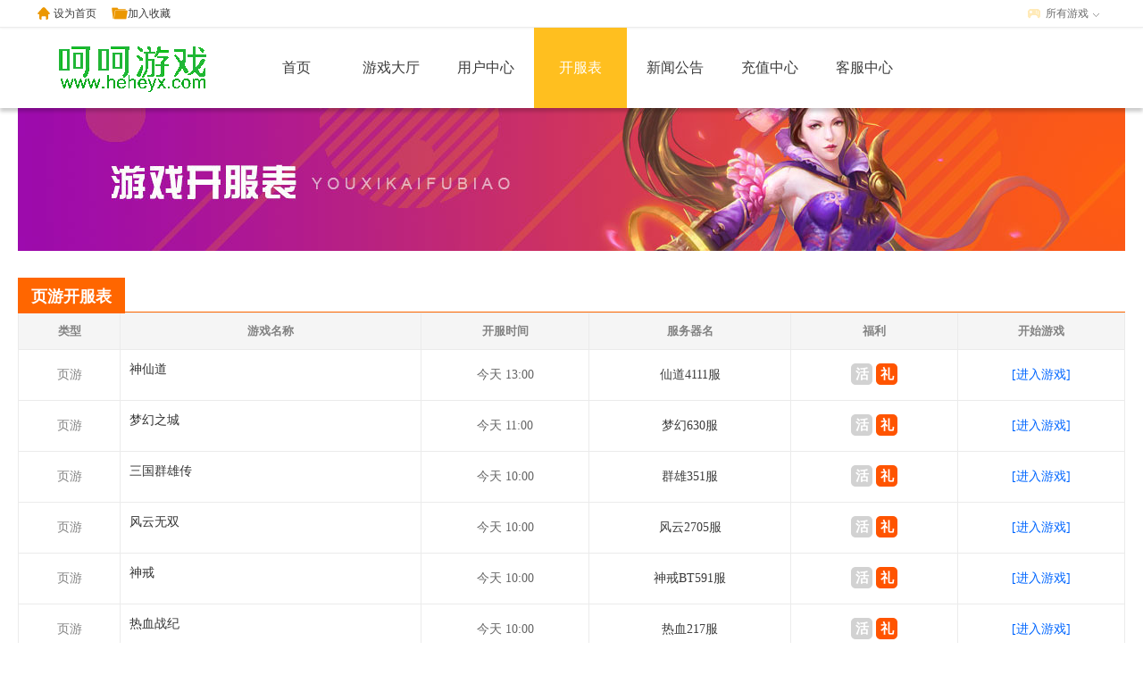

--- FILE ---
content_type: text/html; charset=utf-8
request_url: http://mguwan.com/kaifu
body_size: 11559
content:
<!DOCTYPE html>
<html>
<head>
    <meta http-equiv="Content-Type" content="text/html; charset=utf-8" />
    <title>网页游戏开服表_网页游戏开服排行榜- 蘑菇玩</title>
    <link rel="icon" href="//cdn.res.haohaoyx.com/skincdn/allwww/wwwimg/logoimg/ico/mguwan.ico" type="image/x-icon" />
    <link rel="shortcut icon" href="//cdn.res.haohaoyx.com/skincdn/allwww/wwwimg/logoimg/ico/mguwan.ico" type="image/x-icon" />
    <link rel="stylesheet" type="text/css" href="//resource.haohaoyx.com/skin/def/css/style.css" />
    <script type="text/javascript" src="//resource.haohaoyx.com/js/jquery.min.js"></script>
    <link rel="stylesheet" type="text/css" href="//resource.haohaoyx.com/skin/def/css/kaifu.css" />

</head>
<body>
    <div id="head">
        <div class="hd-top">
    <div class="w1200">
        <div class="f-fl">
            <!--设为首页-->
            <div class="top-menu-fl">
                <a class="home-page setHome">设为首页</a>
                <a class="fav addfav">加入收藏</a>
                <script type="text/javascript">
                    tplatcode = 'mguwan';
                </script>
                <script type="text/javascript" src="/res/themes/def/js/top_menu.js"></script>
            </div>
        </div>

        <div class="f-fr">
            <!--登录-->
            <div class="top-user">

                <div class="unlog" style="display:none">
                    <a href="javascript:void(0);" class="tolog" title="登录">登录</a> |
                    <a rel="external nofollow" href="#" class="toreg" title="注册">注册</a>
                </div>
                <div class="islog hide"></div>
            </div>
            <!--全部游戏-->
            <div class="top-all-game" id="allGame">
                <span class="top-all-game-btn">所有游戏</span>
                <div class="top-all-game-list" id="allGameList">
                    <div class="top-game-item">
                            <div class="top-all-game-img">
                                <a href="/yscq" target="_blank" title="原始传奇">
                                    <img src="//cdn.res.haohaoyx.com/skincdn/allwww/wwwimg/400img/yscq.jpg" alt="原始传奇" title="原始传奇" />

                                    <div class="top-all-game-txt">
                                        《原始传奇》是一款东方魔幻风格的网页游戏，传承经典，延续激情，攻城拔寨，浴火鏖战，是传奇页游的里程碑之作！
                                    </div>
                                </a>
                            </div>
                            <div class="top-all-game-img">
                                <a href="/rxzj" target="_blank" title="热血战纪">
                                    <img src="//cdn.res.haohaoyx.com/skincdn/allwww/wwwimg/400img/rxzj.jpg" alt="热血战纪" title="热血战纪" />

                                    <div class="top-all-game-txt">
                                        《热血战纪》是一款幻修仙与单职业传奇经典融合的全新特色网游，多样玩法模式，修仙、渡劫、夺宝等创新的传奇页游
                                    </div>
                                </a>
                            </div>
                            <div class="top-all-game-img">
                                <a href="/cqsy" target="_blank" title="传奇岁月">
                                    <img src="//cdn.res.haohaoyx.com/skincdn/allwww/wwwimg/400img/cqsy.jpg" alt="传奇岁月" title="传奇岁月" />

                                    <div class="top-all-game-txt">
                                        《传奇岁月》是一款经典战法道三职业选择的传奇网页游戏，配合英雄角色释放强力合击技能，通过丰富的任务系统，自由组队战斗，兄弟集结，重聚沙城，点燃激情。
                                    </div>
                                </a>
                            </div>
                            <div class="top-all-game-img">
                                <a href="/mhxy" target="_blank" title="梦回仙域">
                                    <img src="//cdn.res.haohaoyx.com/skincdn/allwww/wwwimg/400img/mhxy.jpg" alt="梦回仙域" title="梦回仙域" />

                                    <div class="top-all-game-txt">
                                        《梦回仙域》是一款仙侠网页游戏巨作，热血激情的修仙之路就在你脚下，向前就可成就一段修仙传奇！
                                    </div>
                                </a>
                            </div>
                            <div class="top-all-game-img">
                                <a href="/ahfml" target="_blank" title="暗黑封魔录">
                                    <img src="//cdn.res.haohaoyx.com/skincdn/allwww/wwwimg/400img/ahfml.jpg" alt="暗黑封魔录" title="暗黑封魔录" />

                                    <div class="top-all-game-txt">
                                        《暗黑封魔录》是一款大型网页移动双端互动的ARPG游戏,对抗混乱恶魔，平息战争，抵抗魔族大军的侵犯，开启人类历史发展的新篇章。
                                    </div>
                                </a>
                            </div>
                            <div class="top-all-game-img">
                                <a href="/lzns" target="_blank" title="龙之女神">
                                    <img src="//cdn.res.haohaoyx.com/skincdn/allwww/wwwimg/400img/lzns.jpg" alt="龙之女神" title="龙之女神" />

                                    <div class="top-all-game-txt">
                                        《龙之女神》是一款东方神话修真仙侠网页游戏，在古老神秘的华夏大陆，当你踏入这片神秘世界时，一场热血冒险就此拉开帷幕。
                                    </div>
                                </a>
                            </div>
                            <div class="top-all-game-img">
                                <a href="/zssj" target="_blank" title="战神世纪">
                                    <img src="//cdn.res.haohaoyx.com/skincdn/allwww/wwwimg/400img/zssj.jpg" alt="战神世纪" title="战神世纪" />

                                    <div class="top-all-game-txt">
                                        《战神世纪》是一款最受瞩目的魔幻题材即时战斗网页游戏，战神世纪以热血为主题，延续传奇经典，并融入了全新大陆玩法。
                                    </div>
                                </a>
                            </div>
                            <div class="top-all-game-img">
                                <a href="/zwzj" target="_blank" title="战无止境">
                                    <img src="//cdn.res.haohaoyx.com/skincdn/allwww/wwwimg/400img/zwzj.jpg" alt="战无止境" title="战无止境" />

                                    <div class="top-all-game-txt">
                                        《战无止境》是一款传奇类型的即时战斗类页游大作，游戏延续传奇经典设置并融合一些创新的特色玩法，分分钟唤醒你当年的传奇记忆！
                                    </div>
                                </a>
                            </div>
                            <div class="top-all-game-img">
                                <a href="/djx" target="_blank" title="刀剑笑之霸刀">
                                    <img src="//cdn.res.haohaoyx.com/skincdn/allwww/wwwimg/400img/djx.jpg" alt="刀剑笑之霸刀" title="刀剑笑之霸刀" />

                                    <div class="top-all-game-txt">
                                        《刀剑笑之霸刀》是一款最新变态网页游戏，在游戏中集神兵利器、打造绝世铠甲，不断强化自身，便可在乱世中号令群雄，成就一代霸主传奇。
                                    </div>
                                </a>
                            </div>
                            <div class="top-all-game-img">
                                <a href="/sj" target="_blank" title="三界">
                                    <img src="//cdn.res.haohaoyx.com/skincdn/allwww/wwwimg/400img/sj.jpg" alt="三界" title="三界" />

                                    <div class="top-all-game-txt">
                                        《三界》是一款以都市传说为故事背景的三端网页游戏，以打怪、爆装、攻城，元神为核心，实现了“装备靠打、自由交易、一键回收功能等特色玩法，与您携手重战江湖。
                                    </div>
                                </a>
                            </div>
                            <div class="top-all-game-img">
                                <a href="/wcbz" target="_blank" title="王城霸主">
                                    <img src="//cdn.res.haohaoyx.com/skincdn/allwww/wwwimg/400img/wcbz.jpg" alt="王城霸主" title="王城霸主" />

                                    <div class="top-all-game-txt">
                                        《王城霸主》是一款以传奇的西方魔幻为题材的网页游戏，经典重温80后的网吧时代,重回新手村,开局一裤衩,装备全靠打,全区无限制PK爆账,小怪也能爆元宝,原班人马打造的怀旧
                                    </div>
                                </a>
                            </div>
                            <div class="top-all-game-img">
                                <a href="/wszw" target="_blank" title="无双之王">
                                    <img src="//cdn.res.haohaoyx.com/skincdn/allwww/wwwimg/400img/wszw.jpg" alt="无双之王" title="无双之王" />

                                    <div class="top-all-game-txt">
                                        《无双之王》是一款最新传奇网页游戏，经典的传奇战法道三职业和打BOSS爆装备，加职业觉醒、通用技能、属性词缀等超多全新元素，带你领略不一样的传奇怀旧玩法！
                                    </div>
                                </a>
                            </div>
                            <div class="top-all-game-img">
                                <a href="/xxsy" target="_blank" title="仙侠神域">
                                    <img src="//cdn.res.haohaoyx.com/skincdn/allwww/wwwimg/400img/xxsy.jpg" alt="仙侠神域" title="仙侠神域" />

                                    <div class="top-all-game-txt">
                                        《仙侠神域》是一款高福利变态版本的仙侠网游巨作，突破传统玩法，跨服巅峰对决，热血激情的修仙之路就在你脚下，镶嵌就可成就一段修仙传奇！
                                    </div>
                                </a>
                            </div>
                            <div class="top-all-game-img">
                                <a href="/yzsg" target="_blank" title="远征三国">
                                    <img src="//cdn.res.haohaoyx.com/skincdn/allwww/wwwimg/400img/yzsg.jpg" alt="远征三国" title="远征三国" />

                                    <div class="top-all-game-txt">
                                        《远征三国》是一款三国放置策略国战网页游戏。三国乱世，群雄并起，玩家化身贤主，发展城池，招募武将，只为终结乱世，成为一代王者。
                                    </div>
                                </a>
                            </div>
                            <div class="top-all-game-img">
                                <a href="/sq" target="_blank" title="神曲">
                                    <img src="//cdn.res.haohaoyx.com/skincdn/allwww/wwwimg/400img/sq.jpg" alt="神曲" title="神曲" />

                                    <div class="top-all-game-txt">
                                        《神曲》原班人马打造官方正版页游，还原代表性的中世纪魔幻画风，再现广袤魔幻世界，呈现原汁原味的魔幻体验，恭候英雄再次集结天空之城。
                                    </div>
                                </a>
                            </div>
                    </div>
                    <dl class="top-all-game-hot" id="TopAllgamename">
                        <dt><span class="common-title-ico"></span>热门页游</dt>
                            <dd class="top-allgame-li">
                                <a href="/yscq" target="_blank" title="原始传奇">
                                    原始传奇
                                </a>
                            </dd>
                            <dd class="top-allgame-li">
                                <a href="/rxzj" target="_blank" title="热血战纪">
                                    热血战纪
                                </a>
                            </dd>
                            <dd class="top-allgame-li">
                                <a href="/cqsy" target="_blank" title="传奇岁月">
                                    传奇岁月
                                </a>
                            </dd>
                            <dd class="top-allgame-li">
                                <a href="/mhxy" target="_blank" title="梦回仙域">
                                    梦回仙域
                                </a>
                            </dd>
                            <dd class="top-allgame-li">
                                <a href="/ahfml" target="_blank" title="暗黑封魔录">
                                    暗黑封魔录
                                </a>
                            </dd>
                            <dd class="top-allgame-li">
                                <a href="/lzns" target="_blank" title="龙之女神">
                                    龙之女神
                                </a>
                            </dd>
                            <dd class="top-allgame-li">
                                <a href="/zssj" target="_blank" title="战神世纪">
                                    战神世纪
                                </a>
                            </dd>
                            <dd class="top-allgame-li">
                                <a href="/zwzj" target="_blank" title="战无止境">
                                    战无止境
                                </a>
                            </dd>
                            <dd class="top-allgame-li">
                                <a href="/djx" target="_blank" title="刀剑笑之霸刀">
                                    刀剑笑之霸刀
                                </a>
                            </dd>
                            <dd class="top-allgame-li">
                                <a href="/sj" target="_blank" title="三界">
                                    三界
                                </a>
                            </dd>
                            <dd class="top-allgame-li">
                                <a href="/wcbz" target="_blank" title="王城霸主">
                                    王城霸主
                                </a>
                            </dd>
                            <dd class="top-allgame-li">
                                <a href="/wszw" target="_blank" title="无双之王">
                                    无双之王
                                </a>
                            </dd>
                            <dd class="top-allgame-li">
                                <a href="/xxsy" target="_blank" title="仙侠神域">
                                    仙侠神域
                                </a>
                            </dd>
                            <dd class="top-allgame-li">
                                <a href="/yzsg" target="_blank" title="远征三国">
                                    远征三国
                                </a>
                            </dd>
                            <dd class="top-allgame-li">
                                <a href="/sq" target="_blank" title="神曲">
                                    神曲
                                </a>
                            </dd>
                    </dl>
                    <a href="/gamecenter/" target="_blank" class="ss_more">更多 &gt;&gt;</a>
                </div>
            </div>
            <script type="text/javascript">
                $(".top-all-game-hot dd").bind("mouseenter", function () {
                    var index = $(this).index() - 1;
                    //$(this).addClass(cla).siblings().removeClass(cla);
                    $(".top-game-item .top-all-game-img").eq(index).show().siblings().hide();
                }).eq(0).trigger("mouseenter")
            </script>
        </div>
    </div>
</div>
<div class="hd-nav">
    <div class="w1200">
        <div class="logo f-fl">
            <a href="/"><img src="//cdn.res.haohaoyx.com/skincdn/allwww/wwwimg/logoimg/mguwan.gif" alt="蘑菇玩"></a>
        </div>
        <div class="menu f-fr">
            <ul>
                <li data-name="index"><a href="/">首页</a></li>
                <li data-name="games"><a href="/gamecenter">游戏大厅</a></li>
                <li data-name="user"><a href="/account/index" target="_blank">用户中心</a></li>
                <li data-name="news"><a href="/kaifu">开服表</a></li>
                <li data-name="news"><a href="/news">新闻公告</a></li>
                <li data-name="recharge"><a rel="external nofollow" href="/pay" target="_blank">充值中心</a></li>
                <li data-name="service"><a rel="external nofollow" href="/service" target="_blank">客服中心</a></li>
            </ul>
        </div>
    </div>
</div>
    </div>
    <script type="text/javascript">
    $('.menu li').removeClass('active');
    $(".menu li").eq(3).addClass('active');
</script>
<div class="game_bn_bg">
    <div class="kaifu_bn"></div>
</div>

<!--开服表-->
<div class="w1240 kaifu_box_page">
    <div class="kaifu_tab clearfix">
        <span data-type="btgame" class="actived">页游开服表</span>
    </div>
    <!--变态页游-->
    <table id="btgame" class="kaifu_list">
        <tbody>
            <tr>
                <th width="60px">类型</th>
                <th width="180px">游戏名称</th>
                <th width="100px">开服时间</th>
                <th width="120px">服务器名</th>
                <th width="100px">福利</th>
                <th width="100px">开始游戏</th>
            </tr>
                <tr>
                    <td class="type">页游</td>
                    <td class="gname"><a href="/sxd" target="_blank">神仙道</a><em class="kaifu_icon"></em></td>
                    <td class="date">今天 13:00</td>
                    <td class="line"><a class="goplaying" href="http://game.mguwan.com/logingame?id=103270" target="_blank">仙道4111服</a></td>
                    <td class="fuli"><a href="/sxd/" target="_blank" class="act ">活</a><a href="/sxd/xsk/" target="_blank" class="gift on">礼</a></td>
                    <td class="play"><a class="goplaying" href="http://game.mguwan.com/logingame?id=103270" target="_blank">[进入游戏]</a></td>
                </tr>
                <tr>
                    <td class="type">页游</td>
                    <td class="gname"><a href="/mhzc" target="_blank">梦幻之城</a><em class="kaifu_icon"></em></td>
                    <td class="date">今天 11:00</td>
                    <td class="line"><a class="goplaying" href="http://game.mguwan.com/logingame?id=103169" target="_blank">梦幻630服</a></td>
                    <td class="fuli"><a href="/mhzc/" target="_blank" class="act ">活</a><a href="/mhzc/xsk/" target="_blank" class="gift on">礼</a></td>
                    <td class="play"><a class="goplaying" href="http://game.mguwan.com/logingame?id=103169" target="_blank">[进入游戏]</a></td>
                </tr>
                <tr>
                    <td class="type">页游</td>
                    <td class="gname"><a href="/sgqxz" target="_blank">三国群雄传</a><em class="kaifu_icon"></em></td>
                    <td class="date">今天 10:00</td>
                    <td class="line"><a class="goplaying" href="http://game.mguwan.com/logingame?id=103254" target="_blank">群雄351服</a></td>
                    <td class="fuli"><a href="/sgqxz/" target="_blank" class="act ">活</a><a href="/sgqxz/xsk/" target="_blank" class="gift on">礼</a></td>
                    <td class="play"><a class="goplaying" href="http://game.mguwan.com/logingame?id=103254" target="_blank">[进入游戏]</a></td>
                </tr>
                <tr>
                    <td class="type">页游</td>
                    <td class="gname"><a href="/fyws" target="_blank">风云无双</a><em class="kaifu_icon"></em></td>
                    <td class="date">今天 10:00</td>
                    <td class="line"><a class="goplaying" href="http://game.mguwan.com/logingame?id=103228" target="_blank">风云2705服</a></td>
                    <td class="fuli"><a href="/fyws/" target="_blank" class="act ">活</a><a href="/fyws/xsk/" target="_blank" class="gift on">礼</a></td>
                    <td class="play"><a class="goplaying" href="http://game.mguwan.com/logingame?id=103228" target="_blank">[进入游戏]</a></td>
                </tr>
                <tr>
                    <td class="type">页游</td>
                    <td class="gname"><a href="/shenjie" target="_blank">神戒</a><em class="kaifu_icon"></em></td>
                    <td class="date">今天 10:00</td>
                    <td class="line"><a class="goplaying" href="http://game.mguwan.com/logingame?id=103214" target="_blank">神戒BT591服</a></td>
                    <td class="fuli"><a href="/shenjie/" target="_blank" class="act ">活</a><a href="/shenjie/xsk/" target="_blank" class="gift on">礼</a></td>
                    <td class="play"><a class="goplaying" href="http://game.mguwan.com/logingame?id=103214" target="_blank">[进入游戏]</a></td>
                </tr>
                <tr>
                    <td class="type">页游</td>
                    <td class="gname"><a href="/rxzj" target="_blank">热血战纪</a><em class="kaifu_icon"></em></td>
                    <td class="date">今天 10:00</td>
                    <td class="line"><a class="goplaying" href="http://game.mguwan.com/logingame?id=103131" target="_blank">热血217服</a></td>
                    <td class="fuli"><a href="/rxzj/" target="_blank" class="act ">活</a><a href="/rxzj/xsk/" target="_blank" class="gift on">礼</a></td>
                    <td class="play"><a class="goplaying" href="http://game.mguwan.com/logingame?id=103131" target="_blank">[进入游戏]</a></td>
                </tr>
                <tr>
                    <td class="type">页游</td>
                    <td class="gname"><a href="/djx" target="_blank">刀剑笑之霸刀</a><em class="kaifu_icon"></em></td>
                    <td class="date">今天 10:00</td>
                    <td class="line"><a class="goplaying" href="http://game.mguwan.com/logingame?id=103022" target="_blank">霸刀107服</a></td>
                    <td class="fuli"><a href="/djx/" target="_blank" class="act ">活</a><a href="/djx/xsk/" target="_blank" class="gift on">礼</a></td>
                    <td class="play"><a class="goplaying" href="http://game.mguwan.com/logingame?id=103022" target="_blank">[进入游戏]</a></td>
                </tr>
                <tr>
                    <td class="type">页游</td>
                    <td class="gname"><a href="/dzg" target="_blank">大战国</a><em class="kaifu_icon"></em></td>
                    <td class="date">今天 10:00</td>
                    <td class="line"><a class="goplaying" href="http://game.mguwan.com/logingame?id=103310" target="_blank">战国33服</a></td>
                    <td class="fuli"><a href="/dzg/" target="_blank" class="act ">活</a><a href="/dzg/xsk/" target="_blank" class="gift on">礼</a></td>
                    <td class="play"><a class="goplaying" href="http://game.mguwan.com/logingame?id=103310" target="_blank">[进入游戏]</a></td>
                </tr>
                <tr>
                    <td class="type">页游</td>
                    <td class="gname"><a href="/cbcq" target="_blank">超霸传奇</a><em class="kaifu_icon"></em></td>
                    <td class="date">今天 10:00</td>
                    <td class="line"><a class="goplaying" href="http://game.mguwan.com/logingame?id=103362" target="_blank">超霸2080服</a></td>
                    <td class="fuli"><a href="/cbcq/" target="_blank" class="act ">活</a><a href="/cbcq/xsk/" target="_blank" class="gift on">礼</a></td>
                    <td class="play"><a class="goplaying" href="http://game.mguwan.com/logingame?id=103362" target="_blank">[进入游戏]</a></td>
                </tr>
                <tr>
                    <td class="type">页游</td>
                    <td class="gname"><a href="/cfsgz" target="_blank">城防三国志</a><em class="kaifu_icon"></em></td>
                    <td class="date">今天 10:00</td>
                    <td class="line"><a class="goplaying" href="http://game.mguwan.com/logingame?id=103382" target="_blank">城防11服</a></td>
                    <td class="fuli"><a href="/cfsgz/" target="_blank" class="act ">活</a><a href="/cfsgz/xsk/" target="_blank" class="gift on">礼</a></td>
                    <td class="play"><a class="goplaying" href="http://game.mguwan.com/logingame?id=103382" target="_blank">[进入游戏]</a></td>
                </tr>
                <tr>
                    <td class="type">页游</td>
                    <td class="gname"><a href="/wyxz" target="_blank">我欲修真(0.05折)</a><em class="kaifu_icon"></em></td>
                    <td class="date">今天 10:00</td>
                    <td class="line"><a class="goplaying" href="http://game.mguwan.com/logingame?id=103550" target="_blank">修真26服</a></td>
                    <td class="fuli"><a href="/wyxz/" target="_blank" class="act ">活</a><a href="/wyxz/xsk/" target="_blank" class="gift on">礼</a></td>
                    <td class="play"><a class="goplaying" href="http://game.mguwan.com/logingame?id=103550" target="_blank">[进入游戏]</a></td>
                </tr>
                <tr>
                    <td class="type">页游</td>
                    <td class="gname"><a href="/sj" target="_blank">三界</a><em class="kaifu_icon"></em></td>
                    <td class="date">今天 10:00</td>
                    <td class="line"><a class="goplaying" href="http://game.mguwan.com/logingame?id=103402" target="_blank">三界4服</a></td>
                    <td class="fuli"><a href="/sj/" target="_blank" class="act ">活</a><a href="/sj/xsk/" target="_blank" class="gift on">礼</a></td>
                    <td class="play"><a class="goplaying" href="http://game.mguwan.com/logingame?id=103402" target="_blank">[进入游戏]</a></td>
                </tr>
                <tr>
                    <td class="type">页游</td>
                    <td class="gname"><a href="/hhby" target="_blank">航海霸业</a><em class="kaifu_icon"></em></td>
                    <td class="date">今天 10:00</td>
                    <td class="line"><a class="goplaying" href="http://game.mguwan.com/logingame?id=103395" target="_blank">航海75服</a></td>
                    <td class="fuli"><a href="/hhby/" target="_blank" class="act ">活</a><a href="/hhby/xsk/" target="_blank" class="gift on">礼</a></td>
                    <td class="play"><a class="goplaying" href="http://game.mguwan.com/logingame?id=103395" target="_blank">[进入游戏]</a></td>
                </tr>
                <tr>
                    <td class="type">页游</td>
                    <td class="gname"><a href="/ahfml" target="_blank">暗黑封魔录</a><em class="kaifu_icon"></em></td>
                    <td class="date">今天 10:00</td>
                    <td class="line"><a class="goplaying" href="http://game.mguwan.com/logingame?id=102799" target="_blank">封魔142服</a></td>
                    <td class="fuli"><a href="/ahfml/" target="_blank" class="act ">活</a><a href="/ahfml/xsk/" target="_blank" class="gift on">礼</a></td>
                    <td class="play"><a class="goplaying" href="http://game.mguwan.com/logingame?id=102799" target="_blank">[进入游戏]</a></td>
                </tr>
                <tr>
                    <td class="type">页游</td>
                    <td class="gname"><a href="/ktxy" target="_blank">开天西游</a><em class="kaifu_icon"></em></td>
                    <td class="date">今天 10:00</td>
                    <td class="line"><a class="goplaying" href="http://game.mguwan.com/logingame?id=102894" target="_blank">开天299服</a></td>
                    <td class="fuli"><a href="/ktxy/" target="_blank" class="act ">活</a><a href="/ktxy/xsk/" target="_blank" class="gift on">礼</a></td>
                    <td class="play"><a class="goplaying" href="http://game.mguwan.com/logingame?id=102894" target="_blank">[进入游戏]</a></td>
                </tr>
                <tr>
                    <td class="type">页游</td>
                    <td class="gname"><a href="/lpjt" target="_blank">龙破九天</a><em class="kaifu_icon"></em></td>
                    <td class="date">今天 10:00</td>
                    <td class="line"><a class="goplaying" href="http://game.mguwan.com/logingame?id=102656" target="_blank">龙破92服</a></td>
                    <td class="fuli"><a href="/lpjt/" target="_blank" class="act ">活</a><a href="/lpjt/xsk/" target="_blank" class="gift on">礼</a></td>
                    <td class="play"><a class="goplaying" href="http://game.mguwan.com/logingame?id=102656" target="_blank">[进入游戏]</a></td>
                </tr>
                <tr>
                    <td class="type">页游</td>
                    <td class="gname"><a href="/zssj" target="_blank">战神世纪</a><em class="kaifu_icon"></em></td>
                    <td class="date">今天 10:00</td>
                    <td class="line"><a class="goplaying" href="http://game.mguwan.com/logingame?id=102563" target="_blank">战神39服</a></td>
                    <td class="fuli"><a href="/zssj/" target="_blank" class="act ">活</a><a href="/zssj/xsk/" target="_blank" class="gift on">礼</a></td>
                    <td class="play"><a class="goplaying" href="http://game.mguwan.com/logingame?id=102563" target="_blank">[进入游戏]</a></td>
                </tr>
                <tr>
                    <td class="type">页游</td>
                    <td class="gname"><a href="/zzcs" target="_blank">至尊传说</a><em class="kaifu_icon"></em></td>
                    <td class="date">今天 10:00</td>
                    <td class="line"><a class="goplaying" href="http://game.mguwan.com/logingame?id=102594" target="_blank">至尊40服</a></td>
                    <td class="fuli"><a href="/zzcs/" target="_blank" class="act ">活</a><a href="/zzcs/xsk/" target="_blank" class="gift on">礼</a></td>
                    <td class="play"><a class="goplaying" href="http://game.mguwan.com/logingame?id=102594" target="_blank">[进入游戏]</a></td>
                </tr>
                <tr>
                    <td class="type">页游</td>
                    <td class="gname"><a href="/zwzj" target="_blank">战无止境</a><em class="kaifu_icon"></em></td>
                    <td class="date">今天 10:00</td>
                    <td class="line"><a class="goplaying" href="http://game.mguwan.com/logingame?id=102687" target="_blank">传世46服</a></td>
                    <td class="fuli"><a href="/zwzj/" target="_blank" class="act ">活</a><a href="/zwzj/xsk/" target="_blank" class="gift on">礼</a></td>
                    <td class="play"><a class="goplaying" href="http://game.mguwan.com/logingame?id=102687" target="_blank">[进入游戏]</a></td>
                </tr>
                <tr>
                    <td class="type">页游</td>
                    <td class="gname"><a href="/smzt" target="_blank">神魔诛天</a><em class="kaifu_icon"></em></td>
                    <td class="date">今天 10:00</td>
                    <td class="line"><a class="goplaying" href="http://game.mguwan.com/logingame?id=102829" target="_blank">神魔180服</a></td>
                    <td class="fuli"><a href="/smzt/" target="_blank" class="act ">活</a><a href="/smzt/xsk/" target="_blank" class="gift on">礼</a></td>
                    <td class="play"><a class="goplaying" href="http://game.mguwan.com/logingame?id=102829" target="_blank">[进入游戏]</a></td>
                </tr>
                <tr>
                    <td class="type">页游</td>
                    <td class="gname"><a href="/lzns" target="_blank">龙之女神</a><em class="kaifu_icon"></em></td>
                    <td class="date">今天 10:00</td>
                    <td class="line"><a class="goplaying" href="http://game.mguwan.com/logingame?id=102775" target="_blank">女神118服</a></td>
                    <td class="fuli"><a href="/lzns/" target="_blank" class="act ">活</a><a href="/lzns/xsk/" target="_blank" class="gift on">礼</a></td>
                    <td class="play"><a class="goplaying" href="http://game.mguwan.com/logingame?id=102775" target="_blank">[进入游戏]</a></td>
                </tr>
                <tr>
                    <td class="type">页游</td>
                    <td class="gname"><a href="/tdzs" target="_blank">天地诸神</a><em class="kaifu_icon"></em></td>
                    <td class="date">今天 10:00</td>
                    <td class="line"><a class="goplaying" href="http://game.mguwan.com/logingame?id=102729" target="_blank">畅玩100服</a></td>
                    <td class="fuli"><a href="/tdzs/" target="_blank" class="act ">活</a><a href="/tdzs/xsk/" target="_blank" class="gift on">礼</a></td>
                    <td class="play"><a class="goplaying" href="http://game.mguwan.com/logingame?id=102729" target="_blank">[进入游戏]</a></td>
                </tr>
                <tr>
                    <td class="type">页游</td>
                    <td class="gname"><a href="/sgyw" target="_blank">三国野望</a><em class="kaifu_icon"></em></td>
                    <td class="date">今天 10:00</td>
                    <td class="line"><a class="goplaying" href="http://game.mguwan.com/logingame?id=102494" target="_blank">野望20服</a></td>
                    <td class="fuli"><a href="/sgyw/" target="_blank" class="act ">活</a><a href="/sgyw/xsk/" target="_blank" class="gift on">礼</a></td>
                    <td class="play"><a class="goplaying" href="http://game.mguwan.com/logingame?id=102494" target="_blank">[进入游戏]</a></td>
                </tr>
                <tr>
                    <td class="type">页游</td>
                    <td class="gname"><a href="/wszw" target="_blank">无双之王</a><em class="kaifu_icon"></em></td>
                    <td class="date">今天 10:00</td>
                    <td class="line"><a class="goplaying" href="http://game.mguwan.com/logingame?id=102458" target="_blank">无双187服</a></td>
                    <td class="fuli"><a href="/wszw/" target="_blank" class="act ">活</a><a href="/wszw/xsk/" target="_blank" class="gift on">礼</a></td>
                    <td class="play"><a class="goplaying" href="http://game.mguwan.com/logingame?id=102458" target="_blank">[进入游戏]</a></td>
                </tr>
                <tr>
                    <td class="type">页游</td>
                    <td class="gname"><a href="/ynds" target="_blank">异能都市折扣版</a><em class="kaifu_icon"></em></td>
                    <td class="date">今天 09:00</td>
                    <td class="line"><a class="goplaying" href="http://game.mguwan.com/logingame?id=102704" target="_blank">都市46服</a></td>
                    <td class="fuli"><a href="/ynds/" target="_blank" class="act ">活</a><a href="/ynds/xsk/" target="_blank" class="gift on">礼</a></td>
                    <td class="play"><a class="goplaying" href="http://game.mguwan.com/logingame?id=102704" target="_blank">[进入游戏]</a></td>
                </tr>
                <tr>
                    <td class="type">页游</td>
                    <td class="gname"><a href="/twfx" target="_blank">天外飞仙</a><em class="kaifu_icon"></em></td>
                    <td class="date">今天 09:00</td>
                    <td class="line"><a class="goplaying" href="http://game.mguwan.com/logingame?id=102625" target="_blank">飞仙48服</a></td>
                    <td class="fuli"><a href="/twfx/" target="_blank" class="act ">活</a><a href="/twfx/xsk/" target="_blank" class="gift on">礼</a></td>
                    <td class="play"><a class="goplaying" href="http://game.mguwan.com/logingame?id=102625" target="_blank">[进入游戏]</a></td>
                </tr>
                <tr>
                    <td class="type">页游</td>
                    <td class="gname"><a href="/cjzgbt" target="_blank">裁决战歌BT</a><em class="kaifu_icon"></em></td>
                    <td class="date">今天 09:00</td>
                    <td class="line"><a class="goplaying" href="http://game.mguwan.com/logingame?id=103146" target="_blank">战歌456服</a></td>
                    <td class="fuli"><a href="/cjzgbt/" target="_blank" class="act ">活</a><a href="/cjzgbt/xsk/" target="_blank" class="gift on">礼</a></td>
                    <td class="play"><a class="goplaying" href="http://game.mguwan.com/logingame?id=103146" target="_blank">[进入游戏]</a></td>
                </tr>
                <tr>
                    <td class="type">页游</td>
                    <td class="gname"><a href="/syjy" target="_blank">神域纪元</a><em class="kaifu_icon"></em></td>
                    <td class="date">今天 08:00</td>
                    <td class="line"><a class="goplaying" href="http://game.mguwan.com/logingame?id=103418" target="_blank">神域4服</a></td>
                    <td class="fuli"><a href="/syjy/" target="_blank" class="act ">活</a><a href="/syjy/xsk/" target="_blank" class="gift on">礼</a></td>
                    <td class="play"><a class="goplaying" href="http://game.mguwan.com/logingame?id=103418" target="_blank">[进入游戏]</a></td>
                </tr>
                <tr>
                    <td class="type">页游</td>
                    <td class="gname"><a href="/cqsg" target="_blank">传奇三国</a><em class="kaifu_icon"></em></td>
                    <td class="date">今天 08:00</td>
                    <td class="line"><a class="goplaying" href="http://game.mguwan.com/logingame?id=102929" target="_blank">传奇571服</a></td>
                    <td class="fuli"><a href="/cqsg/" target="_blank" class="act ">活</a><a href="/cqsg/xsk/" target="_blank" class="gift on">礼</a></td>
                    <td class="play"><a class="goplaying" href="http://game.mguwan.com/logingame?id=102929" target="_blank">[进入游戏]</a></td>
                </tr>
                <tr>
                    <td class="type">页游</td>
                    <td class="gname"><a href="/lzzg" target="_blank">龙之战歌</a><em class="kaifu_icon"></em></td>
                    <td class="date">今天 08:00</td>
                    <td class="line"><a class="goplaying" href="http://game.mguwan.com/logingame?id=102863" target="_blank">战歌299服</a></td>
                    <td class="fuli"><a href="/lzzg/" target="_blank" class="act ">活</a><a href="/lzzg/xsk/" target="_blank" class="gift on">礼</a></td>
                    <td class="play"><a class="goplaying" href="http://game.mguwan.com/logingame?id=102863" target="_blank">[进入游戏]</a></td>
                </tr>
                <tr>
                    <td class="type">页游</td>
                    <td class="gname"><a href="/zmwd" target="_blank">斩魔问道高爆版</a><em class="kaifu_icon"></em></td>
                    <td class="date">今天 08:00</td>
                    <td class="line"><a class="goplaying" href="http://game.mguwan.com/logingame?id=101473" target="_blank">斩魔428服</a></td>
                    <td class="fuli"><a href="/zmwd/" target="_blank" class="act ">活</a><a href="/zmwd/xsk/" target="_blank" class="gift on">礼</a></td>
                    <td class="play"><a class="goplaying" href="http://game.mguwan.com/logingame?id=101473" target="_blank">[进入游戏]</a></td>
                </tr>
                <tr>
                    <td class="type">页游</td>
                    <td class="gname"><a href="/zmwd" target="_blank">斩魔问道高爆版</a><em class="kaifu_icon"></em></td>
                    <td class="date">今天 08:00</td>
                    <td class="line"><a class="goplaying" href="http://game.mguwan.com/logingame?id=101411" target="_blank">斩魔427服</a></td>
                    <td class="fuli"><a href="/zmwd/" target="_blank" class="act ">活</a><a href="/zmwd/xsk/" target="_blank" class="gift on">礼</a></td>
                    <td class="play"><a class="goplaying" href="http://game.mguwan.com/logingame?id=101411" target="_blank">[进入游戏]</a></td>
                </tr>
                <tr>
                    <td class="type">页游</td>
                    <td class="gname"><a href="/sxd" target="_blank">神仙道</a><em class="kaifu_icon"></em></td>
                    <td class="date">明天 13:00</td>
                    <td class="line"><a class="goplaying" href="http://game.mguwan.com/logingame?id=103271" target="_blank">仙道4112服</a></td>
                    <td class="fuli"><a href="/sxd/" target="_blank" class="act ">活</a><a href="/sxd/xsk/" target="_blank" class="gift on">礼</a></td>
                    <td class="play"><a class="goplaying" href="http://game.mguwan.com/logingame?id=103271" target="_blank">[进入游戏]</a></td>
                </tr>
                <tr>
                    <td class="type">页游</td>
                    <td class="gname"><a href="/dzg" target="_blank">大战国</a><em class="kaifu_icon"></em></td>
                    <td class="date">明天 10:00</td>
                    <td class="line"><a class="goplaying" href="http://game.mguwan.com/logingame?id=103311" target="_blank">战国34服</a></td>
                    <td class="fuli"><a href="/dzg/" target="_blank" class="act ">活</a><a href="/dzg/xsk/" target="_blank" class="gift on">礼</a></td>
                    <td class="play"><a class="goplaying" href="http://game.mguwan.com/logingame?id=103311" target="_blank">[进入游戏]</a></td>
                </tr>
                <tr>
                    <td class="type">页游</td>
                    <td class="gname"><a href="/cfsgz" target="_blank">城防三国志</a><em class="kaifu_icon"></em></td>
                    <td class="date">明天 10:00</td>
                    <td class="line"><a class="goplaying" href="http://game.mguwan.com/logingame?id=103383" target="_blank">城防12服</a></td>
                    <td class="fuli"><a href="/cfsgz/" target="_blank" class="act ">活</a><a href="/cfsgz/xsk/" target="_blank" class="gift on">礼</a></td>
                    <td class="play"><a class="goplaying" href="http://game.mguwan.com/logingame?id=103383" target="_blank">[进入游戏]</a></td>
                </tr>
                <tr>
                    <td class="type">页游</td>
                    <td class="gname"><a href="/cbcq" target="_blank">超霸传奇</a><em class="kaifu_icon"></em></td>
                    <td class="date">明天 10:00</td>
                    <td class="line"><a class="goplaying" href="http://game.mguwan.com/logingame?id=103363" target="_blank">超霸2081服</a></td>
                    <td class="fuli"><a href="/cbcq/" target="_blank" class="act ">活</a><a href="/cbcq/xsk/" target="_blank" class="gift on">礼</a></td>
                    <td class="play"><a class="goplaying" href="http://game.mguwan.com/logingame?id=103363" target="_blank">[进入游戏]</a></td>
                </tr>
                <tr>
                    <td class="type">页游</td>
                    <td class="gname"><a href="/wyxz" target="_blank">我欲修真(0.05折)</a><em class="kaifu_icon"></em></td>
                    <td class="date">明天 10:00</td>
                    <td class="line"><a class="goplaying" href="http://game.mguwan.com/logingame?id=103551" target="_blank">修真27服</a></td>
                    <td class="fuli"><a href="/wyxz/" target="_blank" class="act ">活</a><a href="/wyxz/xsk/" target="_blank" class="gift on">礼</a></td>
                    <td class="play"><a class="goplaying" href="http://game.mguwan.com/logingame?id=103551" target="_blank">[进入游戏]</a></td>
                </tr>
                <tr>
                    <td class="type">页游</td>
                    <td class="gname"><a href="/sj" target="_blank">三界</a><em class="kaifu_icon"></em></td>
                    <td class="date">明天 10:00</td>
                    <td class="line"><a class="goplaying" href="http://game.mguwan.com/logingame?id=103403" target="_blank">三界5服</a></td>
                    <td class="fuli"><a href="/sj/" target="_blank" class="act ">活</a><a href="/sj/xsk/" target="_blank" class="gift on">礼</a></td>
                    <td class="play"><a class="goplaying" href="http://game.mguwan.com/logingame?id=103403" target="_blank">[进入游戏]</a></td>
                </tr>
                <tr>
                    <td class="type">页游</td>
                    <td class="gname"><a href="/yscq" target="_blank">原始传奇</a><em class="kaifu_icon"></em></td>
                    <td class="date">明天 10:00</td>
                    <td class="line"><a class="goplaying" href="http://game.mguwan.com/logingame?id=103197" target="_blank">原始1324服</a></td>
                    <td class="fuli"><a href="/yscq/" target="_blank" class="act ">活</a><a href="/yscq/xsk/" target="_blank" class="gift on">礼</a></td>
                    <td class="play"><a class="goplaying" href="http://game.mguwan.com/logingame?id=103197" target="_blank">[进入游戏]</a></td>
                </tr>
                <tr>
                    <td class="type">页游</td>
                    <td class="gname"><a href="/hdsg" target="_blank">魂斗三国</a><em class="kaifu_icon"></em></td>
                    <td class="date">明天 10:00</td>
                    <td class="line"><a class="goplaying" href="http://game.mguwan.com/logingame?id=103174" target="_blank">魂斗735服</a></td>
                    <td class="fuli"><a href="/hdsg/" target="_blank" class="act ">活</a><a href="/hdsg/xsk/" target="_blank" class="gift on">礼</a></td>
                    <td class="play"><a class="goplaying" href="http://game.mguwan.com/logingame?id=103174" target="_blank">[进入游戏]</a></td>
                </tr>
                <tr>
                    <td class="type">页游</td>
                    <td class="gname"><a href="/sgcs" target="_blank">上古传说</a><em class="kaifu_icon"></em></td>
                    <td class="date">明天 10:00</td>
                    <td class="line"><a class="goplaying" href="http://game.mguwan.com/logingame?id=103106" target="_blank">上古169服</a></td>
                    <td class="fuli"><a href="/sgcs/" target="_blank" class="act ">活</a><a href="/sgcs/xsk/" target="_blank" class="gift on">礼</a></td>
                    <td class="play"><a class="goplaying" href="http://game.mguwan.com/logingame?id=103106" target="_blank">[进入游戏]</a></td>
                </tr>
                <tr>
                    <td class="type">页游</td>
                    <td class="gname"><a href="/djx" target="_blank">刀剑笑之霸刀</a><em class="kaifu_icon"></em></td>
                    <td class="date">明天 10:00</td>
                    <td class="line"><a class="goplaying" href="http://game.mguwan.com/logingame?id=103023" target="_blank">霸刀108服</a></td>
                    <td class="fuli"><a href="/djx/" target="_blank" class="act ">活</a><a href="/djx/xsk/" target="_blank" class="gift on">礼</a></td>
                    <td class="play"><a class="goplaying" href="http://game.mguwan.com/logingame?id=103023" target="_blank">[进入游戏]</a></td>
                </tr>
                <tr>
                    <td class="type">页游</td>
                    <td class="gname"><a href="/lszh" target="_blank">乱世诸侯</a><em class="kaifu_icon"></em></td>
                    <td class="date">明天 10:00</td>
                    <td class="line"><a class="goplaying" href="http://game.mguwan.com/logingame?id=102963" target="_blank">乱世70服</a></td>
                    <td class="fuli"><a href="/lszh/" target="_blank" class="act ">活</a><a href="/lszh/xsk/" target="_blank" class="gift on">礼</a></td>
                    <td class="play"><a class="goplaying" href="http://game.mguwan.com/logingame?id=102963" target="_blank">[进入游戏]</a></td>
                </tr>
                <tr>
                    <td class="type">页游</td>
                    <td class="gname"><a href="/xsjy" target="_blank">星神纪元</a><em class="kaifu_icon"></em></td>
                    <td class="date">明天 10:00</td>
                    <td class="line"><a class="goplaying" href="http://game.mguwan.com/logingame?id=102946" target="_blank">星神478服</a></td>
                    <td class="fuli"><a href="/xsjy/" target="_blank" class="act ">活</a><a href="/xsjy/xsk/" target="_blank" class="gift on">礼</a></td>
                    <td class="play"><a class="goplaying" href="http://game.mguwan.com/logingame?id=102946" target="_blank">[进入游戏]</a></td>
                </tr>
                <tr>
                    <td class="type">页游</td>
                    <td class="gname"><a href="/ktxy" target="_blank">开天西游</a><em class="kaifu_icon"></em></td>
                    <td class="date">明天 10:00</td>
                    <td class="line"><a class="goplaying" href="http://game.mguwan.com/logingame?id=102895" target="_blank">开天300服</a></td>
                    <td class="fuli"><a href="/ktxy/" target="_blank" class="act ">活</a><a href="/ktxy/xsk/" target="_blank" class="gift on">礼</a></td>
                    <td class="play"><a class="goplaying" href="http://game.mguwan.com/logingame?id=102895" target="_blank">[进入游戏]</a></td>
                </tr>
                <tr>
                    <td class="type">页游</td>
                    <td class="gname"><a href="/xjj" target="_blank">仙姬剑</a><em class="kaifu_icon"></em></td>
                    <td class="date">明天 10:00</td>
                    <td class="line"><a class="goplaying" href="http://game.mguwan.com/logingame?id=102790" target="_blank">仙姬100服</a></td>
                    <td class="fuli"><a href="/xjj/" target="_blank" class="act ">活</a><a href="/xjj/xsk/" target="_blank" class="gift on">礼</a></td>
                    <td class="play"><a class="goplaying" href="http://game.mguwan.com/logingame?id=102790" target="_blank">[进入游戏]</a></td>
                </tr>
                <tr>
                    <td class="type">页游</td>
                    <td class="gname"><a href="/zwzj" target="_blank">战无止境</a><em class="kaifu_icon"></em></td>
                    <td class="date">明天 10:00</td>
                    <td class="line"><a class="goplaying" href="http://game.mguwan.com/logingame?id=102688" target="_blank">传世47服</a></td>
                    <td class="fuli"><a href="/zwzj/" target="_blank" class="act ">活</a><a href="/zwzj/xsk/" target="_blank" class="gift on">礼</a></td>
                    <td class="play"><a class="goplaying" href="http://game.mguwan.com/logingame?id=102688" target="_blank">[进入游戏]</a></td>
                </tr>
                <tr>
                    <td class="type">页游</td>
                    <td class="gname"><a href="/lpjt" target="_blank">龙破九天</a><em class="kaifu_icon"></em></td>
                    <td class="date">明天 10:00</td>
                    <td class="line"><a class="goplaying" href="http://game.mguwan.com/logingame?id=102657" target="_blank">龙破93服</a></td>
                    <td class="fuli"><a href="/lpjt/" target="_blank" class="act ">活</a><a href="/lpjt/xsk/" target="_blank" class="gift on">礼</a></td>
                    <td class="play"><a class="goplaying" href="http://game.mguwan.com/logingame?id=102657" target="_blank">[进入游戏]</a></td>
                </tr>
                <tr>
                    <td class="type">页游</td>
                    <td class="gname"><a href="/zzcs" target="_blank">至尊传说</a><em class="kaifu_icon"></em></td>
                    <td class="date">明天 10:00</td>
                    <td class="line"><a class="goplaying" href="http://game.mguwan.com/logingame?id=102595" target="_blank">至尊41服</a></td>
                    <td class="fuli"><a href="/zzcs/" target="_blank" class="act ">活</a><a href="/zzcs/xsk/" target="_blank" class="gift on">礼</a></td>
                    <td class="play"><a class="goplaying" href="http://game.mguwan.com/logingame?id=102595" target="_blank">[进入游戏]</a></td>
                </tr>
                <tr>
                    <td class="type">页游</td>
                    <td class="gname"><a href="/zssj" target="_blank">战神世纪</a><em class="kaifu_icon"></em></td>
                    <td class="date">明天 10:00</td>
                    <td class="line"><a class="goplaying" href="http://game.mguwan.com/logingame?id=102564" target="_blank">战神40服</a></td>
                    <td class="fuli"><a href="/zssj/" target="_blank" class="act ">活</a><a href="/zssj/xsk/" target="_blank" class="gift on">礼</a></td>
                    <td class="play"><a class="goplaying" href="http://game.mguwan.com/logingame?id=102564" target="_blank">[进入游戏]</a></td>
                </tr>
                <tr>
                    <td class="type">页游</td>
                    <td class="gname"><a href="/wjcq" target="_blank">维京传奇</a><em class="kaifu_icon"></em></td>
                    <td class="date">明天 10:00</td>
                    <td class="line"><a class="goplaying" href="http://game.mguwan.com/logingame?id=102524" target="_blank">传奇700服</a></td>
                    <td class="fuli"><a href="/wjcq/" target="_blank" class="act ">活</a><a href="/wjcq/xsk/" target="_blank" class="gift on">礼</a></td>
                    <td class="play"><a class="goplaying" href="http://game.mguwan.com/logingame?id=102524" target="_blank">[进入游戏]</a></td>
                </tr>
                <tr>
                    <td class="type">页游</td>
                    <td class="gname"><a href="/jlcq" target="_blank">君临传奇</a><em class="kaifu_icon"></em></td>
                    <td class="date">明天 10:00</td>
                    <td class="line"><a class="goplaying" href="http://game.mguwan.com/logingame?id=102475" target="_blank">君临139服</a></td>
                    <td class="fuli"><a href="/jlcq/" target="_blank" class="act ">活</a><a href="/jlcq/xsk/" target="_blank" class="gift on">礼</a></td>
                    <td class="play"><a class="goplaying" href="http://game.mguwan.com/logingame?id=102475" target="_blank">[进入游戏]</a></td>
                </tr>
                <tr>
                    <td class="type">页游</td>
                    <td class="gname"><a href="/wszw" target="_blank">无双之王</a><em class="kaifu_icon"></em></td>
                    <td class="date">明天 10:00</td>
                    <td class="line"><a class="goplaying" href="http://game.mguwan.com/logingame?id=102459" target="_blank">无双188服</a></td>
                    <td class="fuli"><a href="/wszw/" target="_blank" class="act ">活</a><a href="/wszw/xsk/" target="_blank" class="gift on">礼</a></td>
                    <td class="play"><a class="goplaying" href="http://game.mguwan.com/logingame?id=102459" target="_blank">[进入游戏]</a></td>
                </tr>
                <tr>
                    <td class="type">页游</td>
                    <td class="gname"><a href="/twfx" target="_blank">天外飞仙</a><em class="kaifu_icon"></em></td>
                    <td class="date">明天 09:00</td>
                    <td class="line"><a class="goplaying" href="http://game.mguwan.com/logingame?id=102626" target="_blank">飞仙49服</a></td>
                    <td class="fuli"><a href="/twfx/" target="_blank" class="act ">活</a><a href="/twfx/xsk/" target="_blank" class="gift on">礼</a></td>
                    <td class="play"><a class="goplaying" href="http://game.mguwan.com/logingame?id=102626" target="_blank">[进入游戏]</a></td>
                </tr>
                <tr>
                    <td class="type">页游</td>
                    <td class="gname"><a href="/xmj" target="_blank">仙魔劫</a><em class="kaifu_icon"></em></td>
                    <td class="date">明天 09:00</td>
                    <td class="line"><a class="goplaying" href="http://game.mguwan.com/logingame?id=102995" target="_blank">魔劫72服</a></td>
                    <td class="fuli"><a href="/xmj/" target="_blank" class="act ">活</a><a href="/xmj/xsk/" target="_blank" class="gift on">礼</a></td>
                    <td class="play"><a class="goplaying" href="http://game.mguwan.com/logingame?id=102995" target="_blank">[进入游戏]</a></td>
                </tr>
                <tr>
                    <td class="type">页游</td>
                    <td class="gname"><a href="/sjcb" target="_blank">神戒超变</a><em class="kaifu_icon"></em></td>
                    <td class="date">明天 09:00</td>
                    <td class="line"><a class="goplaying" href="http://game.mguwan.com/logingame?id=102979" target="_blank">神变65服</a></td>
                    <td class="fuli"><a href="/sjcb/" target="_blank" class="act ">活</a><a href="/sjcb/xsk/" target="_blank" class="gift on">礼</a></td>
                    <td class="play"><a class="goplaying" href="http://game.mguwan.com/logingame?id=102979" target="_blank">[进入游戏]</a></td>
                </tr>
                <tr>
                    <td class="type">页游</td>
                    <td class="gname"><a href="/cqsg" target="_blank">传奇三国</a><em class="kaifu_icon"></em></td>
                    <td class="date">明天 08:00</td>
                    <td class="line"><a class="goplaying" href="http://game.mguwan.com/logingame?id=102930" target="_blank">传奇572服</a></td>
                    <td class="fuli"><a href="/cqsg/" target="_blank" class="act ">活</a><a href="/cqsg/xsk/" target="_blank" class="gift on">礼</a></td>
                    <td class="play"><a class="goplaying" href="http://game.mguwan.com/logingame?id=102930" target="_blank">[进入游戏]</a></td>
                </tr>
                <tr>
                    <td class="type">页游</td>
                    <td class="gname"><a href="/lzzg" target="_blank">龙之战歌</a><em class="kaifu_icon"></em></td>
                    <td class="date">明天 08:00</td>
                    <td class="line"><a class="goplaying" href="http://game.mguwan.com/logingame?id=102864" target="_blank">战歌300服</a></td>
                    <td class="fuli"><a href="/lzzg/" target="_blank" class="act ">活</a><a href="/lzzg/xsk/" target="_blank" class="gift on">礼</a></td>
                    <td class="play"><a class="goplaying" href="http://game.mguwan.com/logingame?id=102864" target="_blank">[进入游戏]</a></td>
                </tr>
                <tr>
                    <td class="type">页游</td>
                    <td class="gname"><a href="/fscs" target="_blank">风色传说</a><em class="kaifu_icon"></em></td>
                    <td class="date">明天 08:00</td>
                    <td class="line"><a class="goplaying" href="http://game.mguwan.com/logingame?id=102809" target="_blank">风色154服</a></td>
                    <td class="fuli"><a href="/fscs/" target="_blank" class="act ">活</a><a href="/fscs/xsk/" target="_blank" class="gift on">礼</a></td>
                    <td class="play"><a class="goplaying" href="http://game.mguwan.com/logingame?id=102809" target="_blank">[进入游戏]</a></td>
                </tr>
                <tr>
                    <td class="type">页游</td>
                    <td class="gname"><a href="/syjy" target="_blank">神域纪元</a><em class="kaifu_icon"></em></td>
                    <td class="date">明天 08:00</td>
                    <td class="line"><a class="goplaying" href="http://game.mguwan.com/logingame?id=103419" target="_blank">神域5服</a></td>
                    <td class="fuli"><a href="/syjy/" target="_blank" class="act ">活</a><a href="/syjy/xsk/" target="_blank" class="gift on">礼</a></td>
                    <td class="play"><a class="goplaying" href="http://game.mguwan.com/logingame?id=103419" target="_blank">[进入游戏]</a></td>
                </tr>
                <tr>
                    <td class="type">页游</td>
                    <td class="gname"><a href="/zmwd" target="_blank">斩魔问道高爆版</a><em class="kaifu_icon"></em></td>
                    <td class="date">明天 08:00</td>
                    <td class="line"><a class="goplaying" href="http://game.mguwan.com/logingame?id=101474" target="_blank">斩魔430服</a></td>
                    <td class="fuli"><a href="/zmwd/" target="_blank" class="act ">活</a><a href="/zmwd/xsk/" target="_blank" class="gift on">礼</a></td>
                    <td class="play"><a class="goplaying" href="http://game.mguwan.com/logingame?id=101474" target="_blank">[进入游戏]</a></td>
                </tr>
                <tr>
                    <td class="type">页游</td>
                    <td class="gname"><a href="/zmwd" target="_blank">斩魔问道高爆版</a><em class="kaifu_icon"></em></td>
                    <td class="date">明天 08:00</td>
                    <td class="line"><a class="goplaying" href="http://game.mguwan.com/logingame?id=101412" target="_blank">斩魔429服</a></td>
                    <td class="fuli"><a href="/zmwd/" target="_blank" class="act ">活</a><a href="/zmwd/xsk/" target="_blank" class="gift on">礼</a></td>
                    <td class="play"><a class="goplaying" href="http://game.mguwan.com/logingame?id=101412" target="_blank">[进入游戏]</a></td>
                </tr>
                <tr>
                    <td class="type">页游</td>
                    <td class="gname"><a href="/hyj" target="_blank">花语卷</a><em class="kaifu_icon"></em></td>
                    <td class="date">明天 00:00</td>
                    <td class="line"><a class="goplaying" href="http://game.mguwan.com/logingame?id=103999" target="_blank">山海82服</a></td>
                    <td class="fuli"><a href="/hyj/" target="_blank" class="act ">活</a><a href="/hyj/xsk/" target="_blank" class="gift on">礼</a></td>
                    <td class="play"><a class="goplaying" href="http://game.mguwan.com/logingame?id=103999" target="_blank">[进入游戏]</a></td>
                </tr>
                <tr>
                    <td class="type">页游</td>
                    <td class="gname"><a href="/sxd" target="_blank">神仙道</a><em class="kaifu_icon"></em></td>
                    <td class="date">昨天 13:00</td>
                    <td class="line"><a class="goplaying" href="http://game.mguwan.com/logingame?id=103269" target="_blank">仙道4110服</a></td>
                    <td class="fuli"><a href="/sxd/" target="_blank" class="act ">活</a><a href="/sxd/xsk/" target="_blank" class="gift on">礼</a></td>
                    <td class="play"><a class="goplaying" href="http://game.mguwan.com/logingame?id=103269" target="_blank">[进入游戏]</a></td>
                </tr>
                <tr>
                    <td class="type">页游</td>
                    <td class="gname"><a href="/lmzj" target="_blank">猎魔战纪</a><em class="kaifu_icon"></em></td>
                    <td class="date">昨天 13:00</td>
                    <td class="line"><a class="goplaying" href="http://game.mguwan.com/logingame?id=103238" target="_blank">猎魔887服</a></td>
                    <td class="fuli"><a href="/lmzj/" target="_blank" class="act ">活</a><a href="/lmzj/xsk/" target="_blank" class="gift on">礼</a></td>
                    <td class="play"><a class="goplaying" href="http://game.mguwan.com/logingame?id=103238" target="_blank">[进入游戏]</a></td>
                </tr>
                <tr>
                    <td class="type">页游</td>
                    <td class="gname"><a href="/yscq" target="_blank">原始传奇</a><em class="kaifu_icon"></em></td>
                    <td class="date">昨天 10:00</td>
                    <td class="line"><a class="goplaying" href="http://game.mguwan.com/logingame?id=103196" target="_blank">原始1323服</a></td>
                    <td class="fuli"><a href="/yscq/" target="_blank" class="act ">活</a><a href="/yscq/xsk/" target="_blank" class="gift on">礼</a></td>
                    <td class="play"><a class="goplaying" href="http://game.mguwan.com/logingame?id=103196" target="_blank">[进入游戏]</a></td>
                </tr>
                <tr>
                    <td class="type">页游</td>
                    <td class="gname"><a href="/djx" target="_blank">刀剑笑之霸刀</a><em class="kaifu_icon"></em></td>
                    <td class="date">昨天 10:00</td>
                    <td class="line"><a class="goplaying" href="http://game.mguwan.com/logingame?id=103021" target="_blank">霸刀106服</a></td>
                    <td class="fuli"><a href="/djx/" target="_blank" class="act ">活</a><a href="/djx/xsk/" target="_blank" class="gift on">礼</a></td>
                    <td class="play"><a class="goplaying" href="http://game.mguwan.com/logingame?id=103021" target="_blank">[进入游戏]</a></td>
                </tr>
                <tr>
                    <td class="type">页游</td>
                    <td class="gname"><a href="/sgcs" target="_blank">上古传说</a><em class="kaifu_icon"></em></td>
                    <td class="date">昨天 10:00</td>
                    <td class="line"><a class="goplaying" href="http://game.mguwan.com/logingame?id=103105" target="_blank">上古168服</a></td>
                    <td class="fuli"><a href="/sgcs/" target="_blank" class="act ">活</a><a href="/sgcs/xsk/" target="_blank" class="gift on">礼</a></td>
                    <td class="play"><a class="goplaying" href="http://game.mguwan.com/logingame?id=103105" target="_blank">[进入游戏]</a></td>
                </tr>
                <tr>
                    <td class="type">页游</td>
                    <td class="gname"><a href="/dzg" target="_blank">大战国</a><em class="kaifu_icon"></em></td>
                    <td class="date">昨天 10:00</td>
                    <td class="line"><a class="goplaying" href="http://game.mguwan.com/logingame?id=103309" target="_blank">战国32服</a></td>
                    <td class="fuli"><a href="/dzg/" target="_blank" class="act ">活</a><a href="/dzg/xsk/" target="_blank" class="gift on">礼</a></td>
                    <td class="play"><a class="goplaying" href="http://game.mguwan.com/logingame?id=103309" target="_blank">[进入游戏]</a></td>
                </tr>
                <tr>
                    <td class="type">页游</td>
                    <td class="gname"><a href="/cfsgz" target="_blank">城防三国志</a><em class="kaifu_icon"></em></td>
                    <td class="date">昨天 10:00</td>
                    <td class="line"><a class="goplaying" href="http://game.mguwan.com/logingame?id=103381" target="_blank">城防10服</a></td>
                    <td class="fuli"><a href="/cfsgz/" target="_blank" class="act ">活</a><a href="/cfsgz/xsk/" target="_blank" class="gift on">礼</a></td>
                    <td class="play"><a class="goplaying" href="http://game.mguwan.com/logingame?id=103381" target="_blank">[进入游戏]</a></td>
                </tr>
                <tr>
                    <td class="type">页游</td>
                    <td class="gname"><a href="/cbcq" target="_blank">超霸传奇</a><em class="kaifu_icon"></em></td>
                    <td class="date">昨天 10:00</td>
                    <td class="line"><a class="goplaying" href="http://game.mguwan.com/logingame?id=103361" target="_blank">超霸2079服</a></td>
                    <td class="fuli"><a href="/cbcq/" target="_blank" class="act ">活</a><a href="/cbcq/xsk/" target="_blank" class="gift on">礼</a></td>
                    <td class="play"><a class="goplaying" href="http://game.mguwan.com/logingame?id=103361" target="_blank">[进入游戏]</a></td>
                </tr>
                <tr>
                    <td class="type">页游</td>
                    <td class="gname"><a href="/wyxz" target="_blank">我欲修真(0.05折)</a><em class="kaifu_icon"></em></td>
                    <td class="date">昨天 10:00</td>
                    <td class="line"><a class="goplaying" href="http://game.mguwan.com/logingame?id=103549" target="_blank">修真25服</a></td>
                    <td class="fuli"><a href="/wyxz/" target="_blank" class="act ">活</a><a href="/wyxz/xsk/" target="_blank" class="gift on">礼</a></td>
                    <td class="play"><a class="goplaying" href="http://game.mguwan.com/logingame?id=103549" target="_blank">[进入游戏]</a></td>
                </tr>
                <tr>
                    <td class="type">页游</td>
                    <td class="gname"><a href="/sj" target="_blank">三界</a><em class="kaifu_icon"></em></td>
                    <td class="date">昨天 10:00</td>
                    <td class="line"><a class="goplaying" href="http://game.mguwan.com/logingame?id=103401" target="_blank">三界3服</a></td>
                    <td class="fuli"><a href="/sj/" target="_blank" class="act ">活</a><a href="/sj/xsk/" target="_blank" class="gift on">礼</a></td>
                    <td class="play"><a class="goplaying" href="http://game.mguwan.com/logingame?id=103401" target="_blank">[进入游戏]</a></td>
                </tr>
                <tr>
                    <td class="type">页游</td>
                    <td class="gname"><a href="/ktxy" target="_blank">开天西游</a><em class="kaifu_icon"></em></td>
                    <td class="date">昨天 10:00</td>
                    <td class="line"><a class="goplaying" href="http://game.mguwan.com/logingame?id=102893" target="_blank">开天298服</a></td>
                    <td class="fuli"><a href="/ktxy/" target="_blank" class="act ">活</a><a href="/ktxy/xsk/" target="_blank" class="gift on">礼</a></td>
                    <td class="play"><a class="goplaying" href="http://game.mguwan.com/logingame?id=102893" target="_blank">[进入游戏]</a></td>
                </tr>
                <tr>
                    <td class="type">页游</td>
                    <td class="gname"><a href="/xsjy" target="_blank">星神纪元</a><em class="kaifu_icon"></em></td>
                    <td class="date">昨天 10:00</td>
                    <td class="line"><a class="goplaying" href="http://game.mguwan.com/logingame?id=102945" target="_blank">星神477服</a></td>
                    <td class="fuli"><a href="/xsjy/" target="_blank" class="act ">活</a><a href="/xsjy/xsk/" target="_blank" class="gift on">礼</a></td>
                    <td class="play"><a class="goplaying" href="http://game.mguwan.com/logingame?id=102945" target="_blank">[进入游戏]</a></td>
                </tr>
                <tr>
                    <td class="type">页游</td>
                    <td class="gname"><a href="/lszh" target="_blank">乱世诸侯</a><em class="kaifu_icon"></em></td>
                    <td class="date">昨天 10:00</td>
                    <td class="line"><a class="goplaying" href="http://game.mguwan.com/logingame?id=102962" target="_blank">乱世69服</a></td>
                    <td class="fuli"><a href="/lszh/" target="_blank" class="act ">活</a><a href="/lszh/xsk/" target="_blank" class="gift on">礼</a></td>
                    <td class="play"><a class="goplaying" href="http://game.mguwan.com/logingame?id=102962" target="_blank">[进入游戏]</a></td>
                </tr>
                <tr>
                    <td class="type">页游</td>
                    <td class="gname"><a href="/lpjt" target="_blank">龙破九天</a><em class="kaifu_icon"></em></td>
                    <td class="date">昨天 10:00</td>
                    <td class="line"><a class="goplaying" href="http://game.mguwan.com/logingame?id=102655" target="_blank">龙破91服</a></td>
                    <td class="fuli"><a href="/lpjt/" target="_blank" class="act ">活</a><a href="/lpjt/xsk/" target="_blank" class="gift on">礼</a></td>
                    <td class="play"><a class="goplaying" href="http://game.mguwan.com/logingame?id=102655" target="_blank">[进入游戏]</a></td>
                </tr>
                <tr>
                    <td class="type">页游</td>
                    <td class="gname"><a href="/zzcs" target="_blank">至尊传说</a><em class="kaifu_icon"></em></td>
                    <td class="date">昨天 10:00</td>
                    <td class="line"><a class="goplaying" href="http://game.mguwan.com/logingame?id=102593" target="_blank">至尊39服</a></td>
                    <td class="fuli"><a href="/zzcs/" target="_blank" class="act ">活</a><a href="/zzcs/xsk/" target="_blank" class="gift on">礼</a></td>
                    <td class="play"><a class="goplaying" href="http://game.mguwan.com/logingame?id=102593" target="_blank">[进入游戏]</a></td>
                </tr>
                <tr>
                    <td class="type">页游</td>
                    <td class="gname"><a href="/zssj" target="_blank">战神世纪</a><em class="kaifu_icon"></em></td>
                    <td class="date">昨天 10:00</td>
                    <td class="line"><a class="goplaying" href="http://game.mguwan.com/logingame?id=102562" target="_blank">战神38服</a></td>
                    <td class="fuli"><a href="/zssj/" target="_blank" class="act ">活</a><a href="/zssj/xsk/" target="_blank" class="gift on">礼</a></td>
                    <td class="play"><a class="goplaying" href="http://game.mguwan.com/logingame?id=102562" target="_blank">[进入游戏]</a></td>
                </tr>
                <tr>
                    <td class="type">页游</td>
                    <td class="gname"><a href="/zwzj" target="_blank">战无止境</a><em class="kaifu_icon"></em></td>
                    <td class="date">昨天 10:00</td>
                    <td class="line"><a class="goplaying" href="http://game.mguwan.com/logingame?id=102686" target="_blank">传世45服</a></td>
                    <td class="fuli"><a href="/zwzj/" target="_blank" class="act ">活</a><a href="/zwzj/xsk/" target="_blank" class="gift on">礼</a></td>
                    <td class="play"><a class="goplaying" href="http://game.mguwan.com/logingame?id=102686" target="_blank">[进入游戏]</a></td>
                </tr>
                <tr>
                    <td class="type">页游</td>
                    <td class="gname"><a href="/mffyj" target="_blank">魔法风云纪</a><em class="kaifu_icon"></em></td>
                    <td class="date">昨天 10:00</td>
                    <td class="line"><a class="goplaying" href="http://game.mguwan.com/logingame?id=102714" target="_blank">魔法43服</a></td>
                    <td class="fuli"><a href="/mffyj/" target="_blank" class="act ">活</a><a href="/mffyj/xsk/" target="_blank" class="gift on">礼</a></td>
                    <td class="play"><a class="goplaying" href="http://game.mguwan.com/logingame?id=102714" target="_blank">[进入游戏]</a></td>
                </tr>
                <tr>
                    <td class="type">页游</td>
                    <td class="gname"><a href="/wszw" target="_blank">无双之王</a><em class="kaifu_icon"></em></td>
                    <td class="date">昨天 10:00</td>
                    <td class="line"><a class="goplaying" href="http://game.mguwan.com/logingame?id=102457" target="_blank">无双186服</a></td>
                    <td class="fuli"><a href="/wszw/" target="_blank" class="act ">活</a><a href="/wszw/xsk/" target="_blank" class="gift on">礼</a></td>
                    <td class="play"><a class="goplaying" href="http://game.mguwan.com/logingame?id=102457" target="_blank">[进入游戏]</a></td>
                </tr>
                <tr>
                    <td class="type">页游</td>
                    <td class="gname"><a href="/jlcq" target="_blank">君临传奇</a><em class="kaifu_icon"></em></td>
                    <td class="date">昨天 10:00</td>
                    <td class="line"><a class="goplaying" href="http://game.mguwan.com/logingame?id=102474" target="_blank">君临138服</a></td>
                    <td class="fuli"><a href="/jlcq/" target="_blank" class="act ">活</a><a href="/jlcq/xsk/" target="_blank" class="gift on">礼</a></td>
                    <td class="play"><a class="goplaying" href="http://game.mguwan.com/logingame?id=102474" target="_blank">[进入游戏]</a></td>
                </tr>
                <tr>
                    <td class="type">页游</td>
                    <td class="gname"><a href="/wjcq" target="_blank">维京传奇</a><em class="kaifu_icon"></em></td>
                    <td class="date">昨天 10:00</td>
                    <td class="line"><a class="goplaying" href="http://game.mguwan.com/logingame?id=102523" target="_blank">传奇699服</a></td>
                    <td class="fuli"><a href="/wjcq/" target="_blank" class="act ">活</a><a href="/wjcq/xsk/" target="_blank" class="gift on">礼</a></td>
                    <td class="play"><a class="goplaying" href="http://game.mguwan.com/logingame?id=102523" target="_blank">[进入游戏]</a></td>
                </tr>
                <tr>
                    <td class="type">页游</td>
                    <td class="gname"><a href="/twfx" target="_blank">天外飞仙</a><em class="kaifu_icon"></em></td>
                    <td class="date">昨天 09:00</td>
                    <td class="line"><a class="goplaying" href="http://game.mguwan.com/logingame?id=102624" target="_blank">飞仙47服</a></td>
                    <td class="fuli"><a href="/twfx/" target="_blank" class="act ">活</a><a href="/twfx/xsk/" target="_blank" class="gift on">礼</a></td>
                    <td class="play"><a class="goplaying" href="http://game.mguwan.com/logingame?id=102624" target="_blank">[进入游戏]</a></td>
                </tr>
                <tr>
                    <td class="type">页游</td>
                    <td class="gname"><a href="/sjcb" target="_blank">神戒超变</a><em class="kaifu_icon"></em></td>
                    <td class="date">昨天 09:00</td>
                    <td class="line"><a class="goplaying" href="http://game.mguwan.com/logingame?id=102978" target="_blank">神变64服</a></td>
                    <td class="fuli"><a href="/sjcb/" target="_blank" class="act ">活</a><a href="/sjcb/xsk/" target="_blank" class="gift on">礼</a></td>
                    <td class="play"><a class="goplaying" href="http://game.mguwan.com/logingame?id=102978" target="_blank">[进入游戏]</a></td>
                </tr>
                <tr>
                    <td class="type">页游</td>
                    <td class="gname"><a href="/xmj" target="_blank">仙魔劫</a><em class="kaifu_icon"></em></td>
                    <td class="date">昨天 09:00</td>
                    <td class="line"><a class="goplaying" href="http://game.mguwan.com/logingame?id=102994" target="_blank">魔劫71服</a></td>
                    <td class="fuli"><a href="/xmj/" target="_blank" class="act ">活</a><a href="/xmj/xsk/" target="_blank" class="gift on">礼</a></td>
                    <td class="play"><a class="goplaying" href="http://game.mguwan.com/logingame?id=102994" target="_blank">[进入游戏]</a></td>
                </tr>
                <tr>
                    <td class="type">页游</td>
                    <td class="gname"><a href="/xxccz" target="_blank">小小曹操传</a><em class="kaifu_icon"></em></td>
                    <td class="date">昨天 09:00</td>
                    <td class="line"><a class="goplaying" href="http://game.mguwan.com/logingame?id=103390" target="_blank">曹操18服</a></td>
                    <td class="fuli"><a href="/xxccz/" target="_blank" class="act ">活</a><a href="/xxccz/xsk/" target="_blank" class="gift on">礼</a></td>
                    <td class="play"><a class="goplaying" href="http://game.mguwan.com/logingame?id=103390" target="_blank">[进入游戏]</a></td>
                </tr>
                <tr>
                    <td class="type">页游</td>
                    <td class="gname"><a href="/wcbz" target="_blank">王城霸主</a><em class="kaifu_icon"></em></td>
                    <td class="date">昨天 09:00</td>
                    <td class="line"><a class="goplaying" href="http://game.mguwan.com/logingame?id=103116" target="_blank">霸主128服</a></td>
                    <td class="fuli"><a href="/wcbz/" target="_blank" class="act ">活</a><a href="/wcbz/xsk/" target="_blank" class="gift on">礼</a></td>
                    <td class="play"><a class="goplaying" href="http://game.mguwan.com/logingame?id=103116" target="_blank">[进入游戏]</a></td>
                </tr>
                <tr>
                    <td class="type">页游</td>
                    <td class="gname"><a href="/slhx" target="_blank">狩猎幻想</a><em class="kaifu_icon"></em></td>
                    <td class="date">昨天 09:00</td>
                    <td class="line"><a class="goplaying" href="http://game.mguwan.com/logingame?id=103156" target="_blank">幻想272服</a></td>
                    <td class="fuli"><a href="/slhx/" target="_blank" class="act ">活</a><a href="/slhx/xsk/" target="_blank" class="gift on">礼</a></td>
                    <td class="play"><a class="goplaying" href="http://game.mguwan.com/logingame?id=103156" target="_blank">[进入游戏]</a></td>
                </tr>
                <tr>
                    <td class="type">页游</td>
                    <td class="gname"><a href="/syjy" target="_blank">神域纪元</a><em class="kaifu_icon"></em></td>
                    <td class="date">昨天 08:00</td>
                    <td class="line"><a class="goplaying" href="http://game.mguwan.com/logingame?id=103417" target="_blank">神域3服</a></td>
                    <td class="fuli"><a href="/syjy/" target="_blank" class="act ">活</a><a href="/syjy/xsk/" target="_blank" class="gift on">礼</a></td>
                    <td class="play"><a class="goplaying" href="http://game.mguwan.com/logingame?id=103417" target="_blank">[进入游戏]</a></td>
                </tr>
                <tr>
                    <td class="type">页游</td>
                    <td class="gname"><a href="/cqsg" target="_blank">传奇三国</a><em class="kaifu_icon"></em></td>
                    <td class="date">昨天 08:00</td>
                    <td class="line"><a class="goplaying" href="http://game.mguwan.com/logingame?id=102928" target="_blank">传奇570服</a></td>
                    <td class="fuli"><a href="/cqsg/" target="_blank" class="act ">活</a><a href="/cqsg/xsk/" target="_blank" class="gift on">礼</a></td>
                    <td class="play"><a class="goplaying" href="http://game.mguwan.com/logingame?id=102928" target="_blank">[进入游戏]</a></td>
                </tr>
                <tr>
                    <td class="type">页游</td>
                    <td class="gname"><a href="/lzzg" target="_blank">龙之战歌</a><em class="kaifu_icon"></em></td>
                    <td class="date">昨天 08:00</td>
                    <td class="line"><a class="goplaying" href="http://game.mguwan.com/logingame?id=102862" target="_blank">战歌298服</a></td>
                    <td class="fuli"><a href="/lzzg/" target="_blank" class="act ">活</a><a href="/lzzg/xsk/" target="_blank" class="gift on">礼</a></td>
                    <td class="play"><a class="goplaying" href="http://game.mguwan.com/logingame?id=102862" target="_blank">[进入游戏]</a></td>
                </tr>
                <tr>
                    <td class="type">页游</td>
                    <td class="gname"><a href="/zmwd" target="_blank">斩魔问道高爆版</a><em class="kaifu_icon"></em></td>
                    <td class="date">昨天 08:00</td>
                    <td class="line"><a class="goplaying" href="http://game.mguwan.com/logingame?id=101472" target="_blank">斩魔426服</a></td>
                    <td class="fuli"><a href="/zmwd/" target="_blank" class="act ">活</a><a href="/zmwd/xsk/" target="_blank" class="gift on">礼</a></td>
                    <td class="play"><a class="goplaying" href="http://game.mguwan.com/logingame?id=101472" target="_blank">[进入游戏]</a></td>
                </tr>
                <tr>
                    <td class="type">页游</td>
                    <td class="gname"><a href="/zmwd" target="_blank">斩魔问道高爆版</a><em class="kaifu_icon"></em></td>
                    <td class="date">昨天 08:00</td>
                    <td class="line"><a class="goplaying" href="http://game.mguwan.com/logingame?id=101410" target="_blank">斩魔425服</a></td>
                    <td class="fuli"><a href="/zmwd/" target="_blank" class="act ">活</a><a href="/zmwd/xsk/" target="_blank" class="gift on">礼</a></td>
                    <td class="play"><a class="goplaying" href="http://game.mguwan.com/logingame?id=101410" target="_blank">[进入游戏]</a></td>
                </tr>
        </tbody>
    </table>
    <script type="text/javascript" src="/res/themes/def/js/kaifu.js"></script>
</div>

    <div class="footer">
    <div class="foot-links">
        <div class="f-cb"></div>
    </div>
    <div class="f-cb"></div>
    <div class="foot-main w1200">
        <div class="GF_info">
        </div>
        <div class="copyright">
            <p>健康游戏忠告:抵制不良游戏 拒绝盗版游戏 注意自我保护 谨防受骗上当 适度游戏益脑 沉迷游戏伤身 合理安排时间 享受健康生活</p>
            <p>Copyright 2013-2017 mguwan.com 蘑菇玩 版权所有 </p>
        </div>
    </div>
</div>
<script type="text/javascript" src="/res/js/coms.js?ver="></script>
<div style="display:none;">
    <script type="text/javascript" src="//resource.haohaoyx.com/tj/mguwan.js"></script>
</div>

</body>
</html>

--- FILE ---
content_type: text/css
request_url: http://resource.haohaoyx.com/skin/def/css/style.css
body_size: 34666
content:
.fa.fa-pull-left,.fa.pull-left {margin-right:.3em}
.btn,.fa,.fa-stack {display:inline-block}
.btn,.f-usn {-webkit-user-select:none}
.btn,.btn-danger.active,.btn-danger:active,.btn-default.active,.btn-default:active,.btn-info.active,.btn-info:active,.btn-primary.active,.btn-primary:active,.btn-success.active,.btn-success:active,.btn-warning.active,.btn-warning:active,.open>.dropdown-toggle.btn-danger,.open>.dropdown-toggle.btn-default,.open>.dropdown-toggle.btn-info,.open>.dropdown-toggle.btn-primary,.open>.dropdown-toggle.btn-success,.open>.dropdown-toggle.btn-warning {background-image:none}
.btn,.fa-fw,.fa-li,.form-control-feedback,.tc {text-align:center}
.cf,.f-cb,.f-cbli li,.f-prz {zoom:1}
.btn,.f-wsn {white-space:nowrap}
.cf:after,.clear,.clearfix:after,.pages,.pages-sm {clear:both}
.calendar,table {border-collapse:collapse}
.fa {font:normal normal normal 14px/1 FontAwesome;font-size:inherit;text-rendering:auto;-webkit-font-smoothing:antialiased;-moz-osx-font-smoothing:grayscale}
.btn,.btn-link {font-weight:400}
.fa-lg {font-size:1.33333333em;line-height:.75em;vertical-align:-15%}
.binding-right input,.btn,.checkbox,.f-vam,.f-vama *,.fa-stack,.form-control,img,input,select {vertical-align:middle}
.fa-2x {font-size:2em}
.fa-3x {font-size:3em}
.fa-4x {font-size:4em}
.fa-5x {font-size:5em}
.fa-fw {width:1.28571429em}
.fa-ul {padding-left:0;margin-left:2.14285714em;list-style-type:none}
.fa.fa-pull-right,.fa.pull-right {margin-left:.3em}
.fa-ul>li {position:relative}
.fa-li {position:absolute;left:-2.14285714em;width:2.14285714em;top:.14285714em}
.fa-li.fa-lg {left:-1.85714286em}
.fa-border {padding:.2em .25em .15em;border:.08em solid #eee;border-radius:.1em}
.fa-pull-left {float:left}
.fa-pull-right,.pull-right {float:right}
.fl,.pull-left {float:left}
.fa-spin {-webkit-animation:fa-spin 2s infinite linear;animation:fa-spin 2s infinite linear}
.fa-pulse {-webkit-animation:fa-spin 1s infinite steps(8);animation:fa-spin 1s infinite steps(8)}
@-webkit-keyframes fa-spin {0% {-webkit-transform:rotate(0);transform:rotate(0)}
100% {-webkit-transform:rotate(359deg);transform:rotate(359deg)}
}
@keyframes fa-spin {0% {-webkit-transform:rotate(0);transform:rotate(0)}
100% {-webkit-transform:rotate(359deg);transform:rotate(359deg)}
}
.w1240{width:1240px;}
#xfuu tr{background-color:#ffff99;}
.links_item{}
.links_item a{float:left;white-space:nowrap;display:inline-block;padding:8px;margin-left:5px;margin-top:5px;BORDER: #e3e3e3 1px solid;}
.user_gn {background: none repeat scroll 0 0;border:0 none;height:84px;line-height:18px;margin-bottom:10px;padding:2px 0 2px 6px;width:240px;}
#palygames li,.user_gn li {float:left;padding:2px 0 0;}
.user_gn li a {background:#fff none repeat scroll 0 0;border:1px solid #d9d9d9;border-radius:3px;color:#789c9c;display:inline-block;height:28px;line-height:28px;margin-right:10px;overflow:hidden;text-align:center;vertical-align:middle;width:88px;}
#palygames  li a:hover,.user_gn li a:hover {color:#0c3c3c;text-decoration:none;}
#palygames  li a {background:#fff none repeat scroll 0 0;border:1px solid #d9d9d9;border-radius:3px;color:#9c9c9c;display:inline-block;height:28px;line-height:28px;margin-right:10px;overflow:hidden;text-align:center;vertical-align:middle;width:138px;}

.fa-rotate-90 {filter:progid:DXImageTransform.Microsoft.BasicImage(rotation=1);-webkit-transform:rotate(90deg);-ms-transform:rotate(90deg);transform:rotate(90deg)}
.fa-rotate-180 {filter:progid:DXImageTransform.Microsoft.BasicImage(rotation=2);-webkit-transform:rotate(180deg);-ms-transform:rotate(180deg);transform:rotate(180deg)}
.fa-rotate-270 {filter:progid:DXImageTransform.Microsoft.BasicImage(rotation=3);-webkit-transform:rotate(270deg);-ms-transform:rotate(270deg);transform:rotate(270deg)}
.fa-flip-horizontal {filter:progid:DXImageTransform.Microsoft.BasicImage(rotation=0,mirror=1);-webkit-transform:scale(-1,1);-ms-transform:scale(-1,1);transform:scale(-1,1)}
.fa-flip-vertical {filter:progid:DXImageTransform.Microsoft.BasicImage(rotation=2,mirror=1);-webkit-transform:scale(1,-1);-ms-transform:scale(1,-1);transform:scale(1,-1)}
:root .fa-flip-horizontal,:root .fa-flip-vertical,:root .fa-rotate-180,:root .fa-rotate-270,:root .fa-rotate-90 {filter:none}
.fa-stack {position:relative;width:2em;height:2em;line-height:2em}
.btn-block,input[type=submit].btn-block,input[type=reset].btn-block,input[type=button].btn-block {width:100%}
.fa-stack-1x,.fa-stack-2x {position:absolute;left:0;width:100%;text-align:center}
.fa-stack-1x {line-height:inherit}
.fa-stack-2x {font-size:2em}
.fa-inverse {color:#fff}
.fa-glass:before {content:"\f000"}
.fa-music:before {content:"\f001"}
.fa-search:before {content:"\f002"}
.fa-envelope-o:before {content:"\f003"}
.fa-heart:before {content:"\f004"}
.fa-star:before {content:"\f005"}
.fa-star-o:before {content:"\f006"}
.fa-user:before {content:"\f007"}
.fa-film:before {content:"\f008"}
.fa-th-large:before {content:"\f009"}
.fa-th:before {content:"\f00a"}
.fa-th-list:before {content:"\f00b"}
.fa-check:before {content:"\f00c"}
.fa-close:before,.fa-remove:before,.fa-times:before {content:"\f00d"}
.fa-search-plus:before {content:"\f00e"}
.fa-search-minus:before {content:"\f010"}
.fa-power-off:before {content:"\f011"}
.fa-signal:before {content:"\f012"}
.fa-cog:before,.fa-gear:before {content:"\f013"}
.fa-trash-o:before {content:"\f014"}
.fa-home:before {content:"\f015"}
.fa-file-o:before {content:"\f016"}
.fa-clock-o:before {content:"\f017"}
.fa-road:before {content:"\f018"}
.fa-download:before {content:"\f019"}
.fa-arrow-circle-o-down:before {content:"\f01a"}
.fa-arrow-circle-o-up:before {content:"\f01b"}
.fa-inbox:before {content:"\f01c"}
.fa-play-circle-o:before {content:"\f01d"}
.fa-repeat:before,.fa-rotate-right:before {content:"\f01e"}
.fa-refresh:before {content:"\f021"}
.fa-list-alt:before {content:"\f022"}
.fa-lock:before {content:"\f023"}
.fa-flag:before {content:"\f024"}
.fa-headphones:before {content:"\f025"}
.fa-volume-off:before {content:"\f026"}
.fa-volume-down:before {content:"\f027"}
.fa-volume-up:before {content:"\f028"}
.fa-qrcode:before {content:"\f029"}
.fa-barcode:before {content:"\f02a"}
.fa-tag:before {content:"\f02b"}
.fa-tags:before {content:"\f02c"}
.fa-book:before {content:"\f02d"}
.fa-bookmark:before {content:"\f02e"}
.fa-print:before {content:"\f02f"}
.fa-camera:before {content:"\f030"}
.fa-font:before {content:"\f031"}
.fa-bold:before {content:"\f032"}
.fa-italic:before {content:"\f033"}
.fa-text-height:before {content:"\f034"}
.fa-text-width:before {content:"\f035"}
.fa-align-left:before {content:"\f036"}
.fa-align-center:before {content:"\f037"}
.fa-align-right:before {content:"\f038"}
.fa-align-justify:before {content:"\f039"}
.fa-list:before {content:"\f03a"}
.fa-dedent:before,.fa-outdent:before {content:"\f03b"}
.fa-indent:before {content:"\f03c"}
.fa-video-camera:before {content:"\f03d"}
.fa-image:before,.fa-photo:before,.fa-picture-o:before {content:"\f03e"}
.fa-pencil:before {content:"\f040"}
.fa-map-marker:before {content:"\f041"}
.fa-adjust:before {content:"\f042"}
.fa-tint:before {content:"\f043"}
.fa-edit:before,.fa-pencil-square-o:before {content:"\f044"}
.fa-share-square-o:before {content:"\f045"}
.fa-check-square-o:before {content:"\f046"}
.fa-arrows:before {content:"\f047"}
.fa-step-backward:before {content:"\f048"}
.fa-fast-backward:before {content:"\f049"}
.fa-backward:before {content:"\f04a"}
.fa-play:before {content:"\f04b"}
.fa-pause:before {content:"\f04c"}
.fa-stop:before {content:"\f04d"}
.fa-forward:before {content:"\f04e"}
.fa-fast-forward:before {content:"\f050"}
.fa-step-forward:before {content:"\f051"}
.fa-eject:before {content:"\f052"}
.fa-chevron-left:before {content:"\f053"}
.fa-chevron-right:before {content:"\f054"}
.fa-plus-circle:before {content:"\f055"}
.fa-minus-circle:before {content:"\f056"}
.fa-times-circle:before {content:"\f057"}
.fa-check-circle:before {content:"\f058"}
.fa-question-circle:before {content:"\f059"}
.fa-info-circle:before {content:"\f05a"}
.fa-crosshairs:before {content:"\f05b"}
.fa-times-circle-o:before {content:"\f05c"}
.fa-check-circle-o:before {content:"\f05d"}
.fa-ban:before {content:"\f05e"}
.fa-arrow-left:before {content:"\f060"}
.fa-arrow-right:before {content:"\f061"}
.fa-arrow-up:before {content:"\f062"}
.fa-arrow-down:before {content:"\f063"}
.fa-mail-forward:before,.fa-share:before {content:"\f064"}
.fa-expand:before {content:"\f065"}
.fa-compress:before {content:"\f066"}
.fa-plus:before {content:"\f067"}
.fa-minus:before {content:"\f068"}
.fa-asterisk:before {content:"\f069"}
.fa-exclamation-circle:before {content:"\f06a"}
.fa-gift:before {content:"\f06b"}
.fa-leaf:before {content:"\f06c"}
.fa-fire:before {content:"\f06d"}
.fa-eye:before {content:"\f06e"}
.fa-eye-slash:before {content:"\f070"}
.fa-exclamation-triangle:before,.fa-warning:before {content:"\f071"}
.fa-plane:before {content:"\f072"}
.fa-calendar:before {content:"\f073"}
.fa-random:before {content:"\f074"}
.fa-comment:before {content:"\f075"}
.fa-magnet:before {content:"\f076"}
.fa-chevron-up:before {content:"\f077"}
.fa-chevron-down:before {content:"\f078"}
.fa-retweet:before {content:"\f079"}
.fa-shopping-cart:before {content:"\f07a"}
.fa-folder:before {content:"\f07b"}
.fa-folder-open:before {content:"\f07c"}
.fa-arrows-v:before {content:"\f07d"}
.fa-arrows-h:before {content:"\f07e"}
.fa-bar-chart-o:before,.fa-bar-chart:before {content:"\f080"}
.fa-twitter-square:before {content:"\f081"}
.fa-facebook-square:before {content:"\f082"}
.fa-camera-retro:before {content:"\f083"}
.fa-key:before {content:"\f084"}
.fa-cogs:before,.fa-gears:before {content:"\f085"}
.fa-comments:before {content:"\f086"}
.fa-thumbs-o-up:before {content:"\f087"}
.fa-thumbs-o-down:before {content:"\f088"}
.fa-star-half:before {content:"\f089"}
.fa-heart-o:before {content:"\f08a"}
.fa-sign-out:before {content:"\f08b"}
.fa-linkedin-square:before {content:"\f08c"}
.fa-thumb-tack:before {content:"\f08d"}
.fa-external-link:before {content:"\f08e"}
.fa-sign-in:before {content:"\f090"}
.fa-trophy:before {content:"\f091"}
.fa-github-square:before {content:"\f092"}
.fa-upload:before {content:"\f093"}
.fa-lemon-o:before {content:"\f094"}
.fa-phone:before {content:"\f095"}
.fa-square-o:before {content:"\f096"}
.fa-bookmark-o:before {content:"\f097"}
.fa-phone-square:before {content:"\f098"}
.fa-twitter:before {content:"\f099"}
.fa-facebook-f:before,.fa-facebook:before {content:"\f09a"}
.fa-github:before {content:"\f09b"}
.fa-unlock:before {content:"\f09c"}
.fa-credit-card:before {content:"\f09d"}
.fa-feed:before,.fa-rss:before {content:"\f09e"}
.fa-hdd-o:before {content:"\f0a0"}
.fa-bullhorn:before {content:"\f0a1"}
.fa-bell:before {content:"\f0f3"}
.fa-certificate:before {content:"\f0a3"}
.fa-hand-o-right:before {content:"\f0a4"}
.fa-hand-o-left:before {content:"\f0a5"}
.fa-hand-o-up:before {content:"\f0a6"}
.fa-hand-o-down:before {content:"\f0a7"}
.fa-arrow-circle-left:before {content:"\f0a8"}
.fa-arrow-circle-right:before {content:"\f0a9"}
.fa-arrow-circle-up:before {content:"\f0aa"}
.fa-arrow-circle-down:before {content:"\f0ab"}
.fa-globe:before {content:"\f0ac"}
.fa-wrench:before {content:"\f0ad"}
.fa-tasks:before {content:"\f0ae"}
.fa-filter:before {content:"\f0b0"}
.fa-briefcase:before {content:"\f0b1"}
.fa-arrows-alt:before {content:"\f0b2"}
.fa-group:before,.fa-users:before {content:"\f0c0"}
.fa-chain:before,.fa-link:before {content:"\f0c1"}
.fa-cloud:before {content:"\f0c2"}
.fa-flask:before {content:"\f0c3"}
.fa-cut:before,.fa-scissors:before {content:"\f0c4"}
.fa-copy:before,.fa-files-o:before {content:"\f0c5"}
.fa-paperclip:before {content:"\f0c6"}
.fa-floppy-o:before,.fa-save:before {content:"\f0c7"}
.fa-square:before {content:"\f0c8"}
.fa-bars:before,.fa-navicon:before,.fa-reorder:before {content:"\f0c9"}
.fa-list-ul:before {content:"\f0ca"}
.fa-list-ol:before {content:"\f0cb"}
.fa-strikethrough:before {content:"\f0cc"}
.fa-underline:before {content:"\f0cd"}
.fa-table:before {content:"\f0ce"}
.fa-magic:before {content:"\f0d0"}
.fa-truck:before {content:"\f0d1"}
.fa-pinterest:before {content:"\f0d2"}
.fa-pinterest-square:before {content:"\f0d3"}
.fa-google-plus-square:before {content:"\f0d4"}
.fa-google-plus:before {content:"\f0d5"}
.fa-money:before {content:"\f0d6"}
.fa-caret-down:before {content:"\f0d7"}
.fa-caret-up:before {content:"\f0d8"}
.fa-caret-left:before {content:"\f0d9"}
.fa-caret-right:before {content:"\f0da"}
.fa-columns:before {content:"\f0db"}
.fa-sort:before,.fa-unsorted:before {content:"\f0dc"}
.fa-sort-desc:before,.fa-sort-down:before {content:"\f0dd"}
.fa-sort-asc:before,.fa-sort-up:before {content:"\f0de"}
.fa-envelope:before {content:"\f0e0"}
.fa-linkedin:before {content:"\f0e1"}
.fa-rotate-left:before,.fa-undo:before {content:"\f0e2"}
.fa-gavel:before,.fa-legal:before {content:"\f0e3"}
.fa-dashboard:before,.fa-tachometer:before {content:"\f0e4"}
.fa-comment-o:before {content:"\f0e5"}
.fa-comments-o:before {content:"\f0e6"}
.fa-bolt:before,.fa-flash:before {content:"\f0e7"}
.fa-sitemap:before {content:"\f0e8"}
.fa-umbrella:before {content:"\f0e9"}
.fa-clipboard:before,.fa-paste:before {content:"\f0ea"}
.fa-lightbulb-o:before {content:"\f0eb"}
.fa-exchange:before {content:"\f0ec"}
.fa-cloud-download:before {content:"\f0ed"}
.fa-cloud-upload:before {content:"\f0ee"}
.fa-user-md:before {content:"\f0f0"}
.fa-stethoscope:before {content:"\f0f1"}
.fa-suitcase:before {content:"\f0f2"}
.fa-bell-o:before {content:"\f0a2"}
.fa-coffee:before {content:"\f0f4"}
.fa-cutlery:before {content:"\f0f5"}
.fa-file-text-o:before {content:"\f0f6"}
.fa-building-o:before {content:"\f0f7"}
.fa-hospital-o:before {content:"\f0f8"}
.fa-ambulance:before {content:"\f0f9"}
.fa-medkit:before {content:"\f0fa"}
.fa-fighter-jet:before {content:"\f0fb"}
.fa-beer:before {content:"\f0fc"}
.fa-h-square:before {content:"\f0fd"}
.fa-plus-square:before {content:"\f0fe"}
.fa-angle-double-left:before {content:"\f100"}
.fa-angle-double-right:before {content:"\f101"}
.fa-angle-double-up:before {content:"\f102"}
.fa-angle-double-down:before {content:"\f103"}
.fa-angle-left:before {content:"\f104"}
.fa-angle-right:before {content:"\f105"}
.fa-angle-up:before {content:"\f106"}
.fa-angle-down:before {content:"\f107"}
.fa-desktop:before {content:"\f108"}
.fa-laptop:before {content:"\f109"}
.fa-tablet:before {content:"\f10a"}
.fa-mobile-phone:before,.fa-mobile:before {content:"\f10b"}
.fa-circle-o:before {content:"\f10c"}
.fa-quote-left:before {content:"\f10d"}
.fa-quote-right:before {content:"\f10e"}
.fa-spinner:before {content:"\f110"}
.fa-circle:before {content:"\f111"}
.fa-mail-reply:before,.fa-reply:before {content:"\f112"}
.fa-github-alt:before {content:"\f113"}
.fa-folder-o:before {content:"\f114"}
.fa-folder-open-o:before {content:"\f115"}
.fa-smile-o:before {content:"\f118"}
.fa-frown-o:before {content:"\f119"}
.fa-meh-o:before {content:"\f11a"}
.fa-gamepad:before {content:"\f11b"}
.fa-keyboard-o:before {content:"\f11c"}
.fa-flag-o:before {content:"\f11d"}
.fa-flag-checkered:before {content:"\f11e"}
.fa-terminal:before {content:"\f120"}
.fa-code:before {content:"\f121"}
.fa-mail-reply-all:before,.fa-reply-all:before {content:"\f122"}
.fa-star-half-empty:before,.fa-star-half-full:before,.fa-star-half-o:before {content:"\f123"}
.fa-location-arrow:before {content:"\f124"}
.fa-crop:before {content:"\f125"}
.fa-code-fork:before {content:"\f126"}
.fa-chain-broken:before,.fa-unlink:before {content:"\f127"}
.fa-question:before {content:"\f128"}
.fa-info:before {content:"\f129"}
.fa-exclamation:before {content:"\f12a"}
.fa-superscript:before {content:"\f12b"}
.fa-subscript:before {content:"\f12c"}
.fa-eraser:before {content:"\f12d"}
.fa-puzzle-piece:before {content:"\f12e"}
.fa-microphone:before {content:"\f130"}
.fa-microphone-slash:before {content:"\f131"}
.fa-shield:before {content:"\f132"}
.fa-calendar-o:before {content:"\f133"}
.fa-fire-extinguisher:before {content:"\f134"}
.fa-rocket:before {content:"\f135"}
.fa-maxcdn:before {content:"\f136"}
.fa-chevron-circle-left:before {content:"\f137"}
.fa-chevron-circle-right:before {content:"\f138"}
.fa-chevron-circle-up:before {content:"\f139"}
.fa-chevron-circle-down:before {content:"\f13a"}
.fa-html5:before {content:"\f13b"}
.fa-css3:before {content:"\f13c"}
.fa-anchor:before {content:"\f13d"}
.fa-unlock-alt:before {content:"\f13e"}
.fa-bullseye:before {content:"\f140"}
.fa-ellipsis-h:before {content:"\f141"}
.fa-ellipsis-v:before {content:"\f142"}
.fa-rss-square:before {content:"\f143"}
.fa-play-circle:before {content:"\f144"}
.fa-ticket:before {content:"\f145"}
.fa-minus-square:before {content:"\f146"}
.fa-minus-square-o:before {content:"\f147"}
.fa-level-up:before {content:"\f148"}
.fa-level-down:before {content:"\f149"}
.fa-check-square:before {content:"\f14a"}
.fa-pencil-square:before {content:"\f14b"}
.fa-external-link-square:before {content:"\f14c"}
.fa-share-square:before {content:"\f14d"}
.fa-compass:before {content:"\f14e"}
.fa-caret-square-o-down:before,.fa-toggle-down:before {content:"\f150"}
.fa-caret-square-o-up:before,.fa-toggle-up:before {content:"\f151"}
.fa-caret-square-o-right:before,.fa-toggle-right:before {content:"\f152"}
.fa-eur:before,.fa-euro:before {content:"\f153"}
.fa-gbp:before {content:"\f154"}
.fa-dollar:before,.fa-usd:before {content:"\f155"}
.fa-inr:before,.fa-rupee:before {content:"\f156"}
.fa-cny:before,.fa-jpy:before,.fa-rmb:before,.fa-yen:before {content:"\f157"}
.fa-rouble:before,.fa-rub:before,.fa-ruble:before {content:"\f158"}
.fa-krw:before,.fa-won:before {content:"\f159"}
.fa-bitcoin:before,.fa-btc:before {content:"\f15a"}
.fa-file:before {content:"\f15b"}
.fa-file-text:before {content:"\f15c"}
.fa-sort-alpha-asc:before {content:"\f15d"}
.fa-sort-alpha-desc:before {content:"\f15e"}
.fa-sort-amount-asc:before {content:"\f160"}
.fa-sort-amount-desc:before {content:"\f161"}
.fa-sort-numeric-asc:before {content:"\f162"}
.fa-sort-numeric-desc:before {content:"\f163"}
.fa-thumbs-up:before {content:"\f164"}
.fa-thumbs-down:before {content:"\f165"}
.fa-youtube-square:before {content:"\f166"}
.fa-youtube:before {content:"\f167"}
.fa-xing:before {content:"\f168"}
.fa-xing-square:before {content:"\f169"}
.fa-youtube-play:before {content:"\f16a"}
.fa-dropbox:before {content:"\f16b"}
.fa-stack-overflow:before {content:"\f16c"}
.fa-instagram:before {content:"\f16d"}
.fa-flickr:before {content:"\f16e"}
.fa-adn:before {content:"\f170"}
.fa-bitbucket:before {content:"\f171"}
.fa-bitbucket-square:before {content:"\f172"}
.fa-tumblr:before {content:"\f173"}
.fa-tumblr-square:before {content:"\f174"}
.fa-long-arrow-down:before {content:"\f175"}
.fa-long-arrow-up:before {content:"\f176"}
.fa-long-arrow-left:before {content:"\f177"}
.fa-long-arrow-right:before {content:"\f178"}
.fa-apple:before {content:"\f179"}
.fa-windows:before {content:"\f17a"}
.fa-android:before {content:"\f17b"}
.fa-linux:before {content:"\f17c"}
.fa-dribbble:before {content:"\f17d"}
.fa-skype:before {content:"\f17e"}
.fa-foursquare:before {content:"\f180"}
.fa-trello:before {content:"\f181"}
.fa-female:before {content:"\f182"}
.fa-male:before {content:"\f183"}
.fa-gittip:before,.fa-gratipay:before {content:"\f184"}
.fa-sun-o:before {content:"\f185"}
.fa-moon-o:before {content:"\f186"}
.fa-archive:before {content:"\f187"}
.fa-bug:before {content:"\f188"}
.fa-vk:before {content:"\f189"}
.fa-weibo:before {content:"\f18a"}
.fa-renren:before {content:"\f18b"}
.fa-pagelines:before {content:"\f18c"}
.fa-stack-exchange:before {content:"\f18d"}
.fa-arrow-circle-o-right:before {content:"\f18e"}
.fa-arrow-circle-o-left:before {content:"\f190"}
.fa-caret-square-o-left:before,.fa-toggle-left:before {content:"\f191"}
.fa-dot-circle-o:before {content:"\f192"}
.fa-wheelchair:before {content:"\f193"}
.fa-vimeo-square:before {content:"\f194"}
.fa-try:before,.fa-turkish-lira:before {content:"\f195"}
.fa-plus-square-o:before {content:"\f196"}
.fa-space-shuttle:before {content:"\f197"}
.fa-slack:before {content:"\f198"}
.fa-envelope-square:before {content:"\f199"}
.fa-wordpress:before {content:"\f19a"}
.fa-openid:before {content:"\f19b"}
.fa-bank:before,.fa-institution:before,.fa-university:before {content:"\f19c"}
.fa-graduation-cap:before,.fa-mortar-board:before {content:"\f19d"}
.fa-yahoo:before {content:"\f19e"}
.fa-google:before {content:"\f1a0"}
.fa-reddit:before {content:"\f1a1"}
.fa-reddit-square:before {content:"\f1a2"}
.fa-stumbleupon-circle:before {content:"\f1a3"}
.fa-stumbleupon:before {content:"\f1a4"}
.fa-delicious:before {content:"\f1a5"}
.fa-digg:before {content:"\f1a6"}
.fa-pied-piper:before {content:"\f1a7"}
.fa-pied-piper-alt:before {content:"\f1a8"}
.fa-drupal:before {content:"\f1a9"}
.fa-joomla:before {content:"\f1aa"}
.fa-language:before {content:"\f1ab"}
.fa-fax:before {content:"\f1ac"}
.fa-building:before {content:"\f1ad"}
.fa-child:before {content:"\f1ae"}
.fa-paw:before {content:"\f1b0"}
.fa-spoon:before {content:"\f1b1"}
.fa-cube:before {content:"\f1b2"}
.fa-cubes:before {content:"\f1b3"}
.fa-behance:before {content:"\f1b4"}
.fa-behance-square:before {content:"\f1b5"}
.fa-steam:before {content:"\f1b6"}
.fa-steam-square:before {content:"\f1b7"}
.fa-recycle:before {content:"\f1b8"}
.fa-automobile:before,.fa-car:before {content:"\f1b9"}
.fa-cab:before,.fa-taxi:before {content:"\f1ba"}
.fa-tree:before {content:"\f1bb"}
.fa-spotify:before {content:"\f1bc"}
.fa-deviantart:before {content:"\f1bd"}
.fa-soundcloud:before {content:"\f1be"}
.fa-database:before {content:"\f1c0"}
.fa-file-pdf-o:before {content:"\f1c1"}
.fa-file-word-o:before {content:"\f1c2"}
.fa-file-excel-o:before {content:"\f1c3"}
.fa-file-powerpoint-o:before {content:"\f1c4"}
.fa-file-image-o:before,.fa-file-photo-o:before,.fa-file-picture-o:before {content:"\f1c5"}
.fa-file-archive-o:before,.fa-file-zip-o:before {content:"\f1c6"}
.fa-file-audio-o:before,.fa-file-sound-o:before {content:"\f1c7"}
.fa-file-movie-o:before,.fa-file-video-o:before {content:"\f1c8"}
.fa-file-code-o:before {content:"\f1c9"}
.fa-vine:before {content:"\f1ca"}
.fa-codepen:before {content:"\f1cb"}
.fa-jsfiddle:before {content:"\f1cc"}
.fa-life-bouy:before,.fa-life-buoy:before,.fa-life-ring:before,.fa-life-saver:before,.fa-support:before {content:"\f1cd"}
.fa-circle-o-notch:before {content:"\f1ce"}
.fa-ra:before,.fa-rebel:before {content:"\f1d0"}
.fa-empire:before,.fa-ge:before {content:"\f1d1"}
.fa-git-square:before {content:"\f1d2"}
.fa-git:before {content:"\f1d3"}
.fa-hacker-news:before,.fa-y-combinator-square:before,.fa-yc-square:before {content:"\f1d4"}
.fa-tencent-weibo:before {content:"\f1d5"}
.fa-qq:before {content:"\f1d6"}
.fa-wechat:before,.fa-weixin:before {content:"\f1d7"}
.fa-paper-plane:before,.fa-send:before {content:"\f1d8"}
.fa-paper-plane-o:before,.fa-send-o:before {content:"\f1d9"}
.fa-history:before {content:"\f1da"}
.fa-circle-thin:before {content:"\f1db"}
.fa-header:before {content:"\f1dc"}
.fa-paragraph:before {content:"\f1dd"}
.fa-sliders:before {content:"\f1de"}
.fa-share-alt:before {content:"\f1e0"}
.fa-share-alt-square:before {content:"\f1e1"}
.fa-bomb:before {content:"\f1e2"}
.fa-futbol-o:before,.fa-soccer-ball-o:before {content:"\f1e3"}
.fa-tty:before {content:"\f1e4"}
.fa-binoculars:before {content:"\f1e5"}
.fa-plug:before {content:"\f1e6"}
.fa-slideshare:before {content:"\f1e7"}
.fa-twitch:before {content:"\f1e8"}
.fa-yelp:before {content:"\f1e9"}
.fa-newspaper-o:before {content:"\f1ea"}
.fa-wifi:before {content:"\f1eb"}
.fa-calculator:before {content:"\f1ec"}
.fa-paypal:before {content:"\f1ed"}
.fa-google-wallet:before {content:"\f1ee"}
.fa-cc-visa:before {content:"\f1f0"}
.fa-cc-mastercard:before {content:"\f1f1"}
.fa-cc-discover:before {content:"\f1f2"}
.fa-cc-amex:before {content:"\f1f3"}
.fa-cc-paypal:before {content:"\f1f4"}
.fa-cc-stripe:before {content:"\f1f5"}
.fa-bell-slash:before {content:"\f1f6"}
.fa-bell-slash-o:before {content:"\f1f7"}
.fa-trash:before {content:"\f1f8"}
.fa-copyright:before {content:"\f1f9"}
.fa-at:before {content:"\f1fa"}
.fa-eyedropper:before {content:"\f1fb"}
.fa-paint-brush:before {content:"\f1fc"}
.fa-birthday-cake:before {content:"\f1fd"}
.fa-area-chart:before {content:"\f1fe"}
.fa-pie-chart:before {content:"\f200"}
.fa-line-chart:before {content:"\f201"}
.fa-lastfm:before {content:"\f202"}
.fa-lastfm-square:before {content:"\f203"}
.fa-toggle-off:before {content:"\f204"}
.fa-toggle-on:before {content:"\f205"}
.fa-bicycle:before {content:"\f206"}
.fa-bus:before {content:"\f207"}
.fa-ioxhost:before {content:"\f208"}
.fa-angellist:before {content:"\f209"}
.fa-cc:before {content:"\f20a"}
.fa-ils:before,.fa-shekel:before,.fa-sheqel:before {content:"\f20b"}
.fa-meanpath:before {content:"\f20c"}
.fa-buysellads:before {content:"\f20d"}
.fa-connectdevelop:before {content:"\f20e"}
.fa-dashcube:before {content:"\f210"}
.fa-forumbee:before {content:"\f211"}
.fa-leanpub:before {content:"\f212"}
.fa-sellsy:before {content:"\f213"}
.fa-shirtsinbulk:before {content:"\f214"}
.fa-simplybuilt:before {content:"\f215"}
.fa-skyatlas:before {content:"\f216"}
.fa-cart-plus:before {content:"\f217"}
.fa-cart-arrow-down:before {content:"\f218"}
.fa-diamond:before {content:"\f219"}
.fa-ship:before {content:"\f21a"}
.fa-user-secret:before {content:"\f21b"}
.fa-motorcycle:before {content:"\f21c"}
.fa-street-view:before {content:"\f21d"}
.fa-heartbeat:before {content:"\f21e"}
.fa-venus:before {content:"\f221"}
.fa-mars:before {content:"\f222"}
.fa-mercury:before {content:"\f223"}
.fa-intersex:before,.fa-transgender:before {content:"\f224"}
.fa-transgender-alt:before {content:"\f225"}
.fa-venus-double:before {content:"\f226"}
.fa-mars-double:before {content:"\f227"}
.fa-venus-mars:before {content:"\f228"}
.fa-mars-stroke:before {content:"\f229"}
.fa-mars-stroke-v:before {content:"\f22a"}
.fa-mars-stroke-h:before {content:"\f22b"}
.fa-neuter:before {content:"\f22c"}
.fa-genderless:before {content:"\f22d"}
.fa-facebook-official:before {content:"\f230"}
.fa-pinterest-p:before {content:"\f231"}
.fa-whatsapp:before {content:"\f232"}
.fa-server:before {content:"\f233"}
.fa-user-plus:before {content:"\f234"}
.fa-user-times:before {content:"\f235"}
.fa-bed:before,.fa-hotel:before {content:"\f236"}
.fa-viacoin:before {content:"\f237"}
.fa-train:before {content:"\f238"}
.fa-subway:before {content:"\f239"}
.fa-medium:before {content:"\f23a"}
.fa-y-combinator:before,.fa-yc:before {content:"\f23b"}
.fa-optin-monster:before {content:"\f23c"}
.fa-opencart:before {content:"\f23d"}
.fa-expeditedssl:before {content:"\f23e"}
.fa-battery-4:before,.fa-battery-full:before {content:"\f240"}
.fa-battery-3:before,.fa-battery-three-quarters:before {content:"\f241"}
.fa-battery-2:before,.fa-battery-half:before {content:"\f242"}
.fa-battery-1:before,.fa-battery-quarter:before {content:"\f243"}
.fa-battery-0:before,.fa-battery-empty:before {content:"\f244"}
.fa-mouse-pointer:before {content:"\f245"}
.fa-i-cursor:before {content:"\f246"}
.fa-object-group:before {content:"\f247"}
.fa-object-ungroup:before {content:"\f248"}
.fa-sticky-note:before {content:"\f249"}
.fa-sticky-note-o:before {content:"\f24a"}
.fa-cc-jcb:before {content:"\f24b"}
.fa-cc-diners-club:before {content:"\f24c"}
.fa-clone:before {content:"\f24d"}
.fa-balance-scale:before {content:"\f24e"}
.fa-hourglass-o:before {content:"\f250"}
.fa-hourglass-1:before,.fa-hourglass-start:before {content:"\f251"}
.fa-hourglass-2:before,.fa-hourglass-half:before {content:"\f252"}
.fa-hourglass-3:before,.fa-hourglass-end:before {content:"\f253"}
.fa-hourglass:before {content:"\f254"}
.fa-hand-grab-o:before,.fa-hand-rock-o:before {content:"\f255"}
.fa-hand-paper-o:before,.fa-hand-stop-o:before {content:"\f256"}
.fa-hand-scissors-o:before {content:"\f257"}
.fa-hand-lizard-o:before {content:"\f258"}
.fa-hand-spock-o:before {content:"\f259"}
.fa-hand-pointer-o:before {content:"\f25a"}
.fa-hand-peace-o:before {content:"\f25b"}
.fa-trademark:before {content:"\f25c"}
.fa-registered:before {content:"\f25d"}
.fa-creative-commons:before {content:"\f25e"}
.fa-gg:before {content:"\f260"}
.fa-gg-circle:before {content:"\f261"}
.fa-tripadvisor:before {content:"\f262"}
.fa-odnoklassniki:before {content:"\f263"}
.fa-odnoklassniki-square:before {content:"\f264"}
.fa-get-pocket:before {content:"\f265"}
.fa-wikipedia-w:before {content:"\f266"}
.fa-safari:before {content:"\f267"}
.fa-chrome:before {content:"\f268"}
.fa-firefox:before {content:"\f269"}
.fa-opera:before {content:"\f26a"}
.fa-internet-explorer:before {content:"\f26b"}
.fa-television:before,.fa-tv:before {content:"\f26c"}
.fa-contao:before {content:"\f26d"}
.fa-500px:before {content:"\f26e"}
.fa-amazon:before {content:"\f270"}
.fa-calendar-plus-o:before {content:"\f271"}
.fa-calendar-minus-o:before {content:"\f272"}
.fa-calendar-times-o:before {content:"\f273"}
.fa-calendar-check-o:before {content:"\f274"}
.fa-industry:before {content:"\f275"}
.fa-map-pin:before {content:"\f276"}
.fa-map-signs:before {content:"\f277"}
.fa-map-o:before {content:"\f278"}
.fa-map:before {content:"\f279"}
.fa-commenting:before {content:"\f27a"}
.fa-commenting-o:before {content:"\f27b"}
.fa-houzz:before {content:"\f27c"}
.fa-vimeo:before {content:"\f27d"}
.fa-black-tie:before {content:"\f27e"}
.fa-fonticons:before {content:"\f280"}
.animated {-webkit-animation-duration:.5s;animation-duration:.5s;-webkit-animation-fill-mode:both;animation-fill-mode:both;-webkit-transition:all .5s;-moz-transition:all .5s;-o-transition:all .5;transition:all .5s}
.animated.infinite {-webkit-animation-iteration-count:infinite;animation-iteration-count:infinite}
.animated.hinge {-webkit-animation-duration:2s;animation-duration:2s}
.animated.bounceIn,.animated.bounceOut,.animated.flipOutX,.animated.flipOutY {-webkit-animation-duration:.75s;animation-duration:.75s}
@-webkit-keyframes bounce {0%,100%,20%,53%,80% {-webkit-animation-timing-function:cubic-bezier(.215,.61,.355,1);animation-timing-function:cubic-bezier(.215,.61,.355,1);-webkit-transform:translate3d(0,0,0);transform:translate3d(0,0,0)}
40%,43% {-webkit-animation-timing-function:cubic-bezier(.755,.050,.855,.060);animation-timing-function:cubic-bezier(.755,.050,.855,.060);-webkit-transform:translate3d(0,-30px,0);transform:translate3d(0,-30px,0)}
70% {-webkit-animation-timing-function:cubic-bezier(.755,.050,.855,.060);animation-timing-function:cubic-bezier(.755,.050,.855,.060);-webkit-transform:translate3d(0,-15px,0);transform:translate3d(0,-15px,0)}
90% {-webkit-transform:translate3d(0,-4px,0);transform:translate3d(0,-4px,0)}
}
@keyframes bounce {0%,100%,20%,53%,80% {-webkit-animation-timing-function:cubic-bezier(.215,.61,.355,1);animation-timing-function:cubic-bezier(.215,.61,.355,1);-webkit-transform:translate3d(0,0,0);transform:translate3d(0,0,0)}
40%,43% {-webkit-animation-timing-function:cubic-bezier(.755,.050,.855,.060);animation-timing-function:cubic-bezier(.755,.050,.855,.060);-webkit-transform:translate3d(0,-30px,0);transform:translate3d(0,-30px,0)}
70% {-webkit-animation-timing-function:cubic-bezier(.755,.050,.855,.060);animation-timing-function:cubic-bezier(.755,.050,.855,.060);-webkit-transform:translate3d(0,-15px,0);transform:translate3d(0,-15px,0)}
90% {-webkit-transform:translate3d(0,-4px,0);transform:translate3d(0,-4px,0)}
}
.bounce {-webkit-animation-name:bounce;animation-name:bounce;-webkit-transform-origin:center bottom;transform-origin:center bottom}
@-webkit-keyframes flash {0%,100%,50% {opacity:1}
25%,75% {opacity:0}
}
@keyframes flash {0%,100%,50% {opacity:1}
25%,75% {opacity:0}
}
.flash {-webkit-animation-name:flash;animation-name:flash}
@-webkit-keyframes pulse {0%,100% {-webkit-transform:scale3d(1,1,1);transform:scale3d(1,1,1)}
50% {-webkit-transform:scale3d(1.05,1.05,1.05);transform:scale3d(1.05,1.05,1.05)}
}
@keyframes pulse {0%,100% {-webkit-transform:scale3d(1,1,1);transform:scale3d(1,1,1)}
50% {-webkit-transform:scale3d(1.05,1.05,1.05);transform:scale3d(1.05,1.05,1.05)}
}
.pulse {-webkit-animation-name:pulse;animation-name:pulse}
@-webkit-keyframes rubberBand {0%,100% {-webkit-transform:scale3d(1,1,1);transform:scale3d(1,1,1)}
30% {-webkit-transform:scale3d(1.25,.75,1);transform:scale3d(1.25,.75,1)}
40% {-webkit-transform:scale3d(.75,1.25,1);transform:scale3d(.75,1.25,1)}
50% {-webkit-transform:scale3d(1.15,.85,1);transform:scale3d(1.15,.85,1)}
65% {-webkit-transform:scale3d(.95,1.05,1);transform:scale3d(.95,1.05,1)}
75% {-webkit-transform:scale3d(1.05,.95,1);transform:scale3d(1.05,.95,1)}
}
@keyframes rubberBand {0%,100% {-webkit-transform:scale3d(1,1,1);transform:scale3d(1,1,1)}
30% {-webkit-transform:scale3d(1.25,.75,1);transform:scale3d(1.25,.75,1)}
40% {-webkit-transform:scale3d(.75,1.25,1);transform:scale3d(.75,1.25,1)}
50% {-webkit-transform:scale3d(1.15,.85,1);transform:scale3d(1.15,.85,1)}
65% {-webkit-transform:scale3d(.95,1.05,1);transform:scale3d(.95,1.05,1)}
75% {-webkit-transform:scale3d(1.05,.95,1);transform:scale3d(1.05,.95,1)}
}
.rubberBand {-webkit-animation-name:rubberBand;animation-name:rubberBand}
@-webkit-keyframes shake {0%,100% {-webkit-transform:translate3d(0,0,0);transform:translate3d(0,0,0)}
10%,30%,50%,70%,90% {-webkit-transform:translate3d(-10px,0,0);transform:translate3d(-10px,0,0)}
20%,40%,60%,80% {-webkit-transform:translate3d(10px,0,0);transform:translate3d(10px,0,0)}
}
@keyframes shake {0%,100% {-webkit-transform:translate3d(0,0,0);transform:translate3d(0,0,0)}
10%,30%,50%,70%,90% {-webkit-transform:translate3d(-10px,0,0);transform:translate3d(-10px,0,0)}
20%,40%,60%,80% {-webkit-transform:translate3d(10px,0,0);transform:translate3d(10px,0,0)}
}
.shake {-webkit-animation-name:shake;animation-name:shake}
@-webkit-keyframes swing {20% {-webkit-transform:rotate3d(0,0,1,15deg);transform:rotate3d(0,0,1,15deg)}
40% {-webkit-transform:rotate3d(0,0,1,-10deg);transform:rotate3d(0,0,1,-10deg)}
60% {-webkit-transform:rotate3d(0,0,1,5deg);transform:rotate3d(0,0,1,5deg)}
80% {-webkit-transform:rotate3d(0,0,1,-5deg);transform:rotate3d(0,0,1,-5deg)}
100% {-webkit-transform:rotate3d(0,0,1,0deg);transform:rotate3d(0,0,1,0deg)}
}
@keyframes swing {20% {-webkit-transform:rotate3d(0,0,1,15deg);transform:rotate3d(0,0,1,15deg)}
40% {-webkit-transform:rotate3d(0,0,1,-10deg);transform:rotate3d(0,0,1,-10deg)}
60% {-webkit-transform:rotate3d(0,0,1,5deg);transform:rotate3d(0,0,1,5deg)}
80% {-webkit-transform:rotate3d(0,0,1,-5deg);transform:rotate3d(0,0,1,-5deg)}
100% {-webkit-transform:rotate3d(0,0,1,0deg);transform:rotate3d(0,0,1,0deg)}
}
.swing {-webkit-transform-origin:top center;transform-origin:top center;-webkit-animation-name:swing;animation-name:swing}
@-webkit-keyframes tada {0%,100% {-webkit-transform:scale3d(1,1,1);transform:scale3d(1,1,1)}
10%,20% {-webkit-transform:scale3d(.9,.9,.9) rotate3d(0,0,1,-3deg);transform:scale3d(.9,.9,.9) rotate3d(0,0,1,-3deg)}
30%,50%,70%,90% {-webkit-transform:scale3d(1.1,1.1,1.1) rotate3d(0,0,1,3deg);transform:scale3d(1.1,1.1,1.1) rotate3d(0,0,1,3deg)}
40%,60%,80% {-webkit-transform:scale3d(1.1,1.1,1.1) rotate3d(0,0,1,-3deg);transform:scale3d(1.1,1.1,1.1) rotate3d(0,0,1,-3deg)}
}
@keyframes tada {0%,100% {-webkit-transform:scale3d(1,1,1);transform:scale3d(1,1,1)}
10%,20% {-webkit-transform:scale3d(.9,.9,.9) rotate3d(0,0,1,-3deg);transform:scale3d(.9,.9,.9) rotate3d(0,0,1,-3deg)}
30%,50%,70%,90% {-webkit-transform:scale3d(1.1,1.1,1.1) rotate3d(0,0,1,3deg);transform:scale3d(1.1,1.1,1.1) rotate3d(0,0,1,3deg)}
40%,60%,80% {-webkit-transform:scale3d(1.1,1.1,1.1) rotate3d(0,0,1,-3deg);transform:scale3d(1.1,1.1,1.1) rotate3d(0,0,1,-3deg)}
}
.tada {-webkit-animation-name:tada;animation-name:tada}
@-webkit-keyframes wobble {0%,100% {-webkit-transform:none;transform:none}
15% {-webkit-transform:translate3d(-25%,0,0) rotate3d(0,0,1,-5deg);transform:translate3d(-25%,0,0) rotate3d(0,0,1,-5deg)}
30% {-webkit-transform:translate3d(20%,0,0) rotate3d(0,0,1,3deg);transform:translate3d(20%,0,0) rotate3d(0,0,1,3deg)}
45% {-webkit-transform:translate3d(-15%,0,0) rotate3d(0,0,1,-3deg);transform:translate3d(-15%,0,0) rotate3d(0,0,1,-3deg)}
60% {-webkit-transform:translate3d(10%,0,0) rotate3d(0,0,1,2deg);transform:translate3d(10%,0,0) rotate3d(0,0,1,2deg)}
75% {-webkit-transform:translate3d(-5%,0,0) rotate3d(0,0,1,-1deg);transform:translate3d(-5%,0,0) rotate3d(0,0,1,-1deg)}
}
@keyframes wobble {0%,100% {-webkit-transform:none;transform:none}
15% {-webkit-transform:translate3d(-25%,0,0) rotate3d(0,0,1,-5deg);transform:translate3d(-25%,0,0) rotate3d(0,0,1,-5deg)}
30% {-webkit-transform:translate3d(20%,0,0) rotate3d(0,0,1,3deg);transform:translate3d(20%,0,0) rotate3d(0,0,1,3deg)}
45% {-webkit-transform:translate3d(-15%,0,0) rotate3d(0,0,1,-3deg);transform:translate3d(-15%,0,0) rotate3d(0,0,1,-3deg)}
60% {-webkit-transform:translate3d(10%,0,0) rotate3d(0,0,1,2deg);transform:translate3d(10%,0,0) rotate3d(0,0,1,2deg)}
75% {-webkit-transform:translate3d(-5%,0,0) rotate3d(0,0,1,-1deg);transform:translate3d(-5%,0,0) rotate3d(0,0,1,-1deg)}
}
.wobble {-webkit-animation-name:wobble;animation-name:wobble}
@-webkit-keyframes jello {0%,100%,11.1% {-webkit-transform:none;transform:none}
22.2% {-webkit-transform:skewX(-12.5deg) skewY(-12.5deg);transform:skewX(-12.5deg) skewY(-12.5deg)}
33.3% {-webkit-transform:skewX(6.25deg) skewY(6.25deg);transform:skewX(6.25deg) skewY(6.25deg)}
44.4% {-webkit-transform:skewX(-3.125deg) skewY(-3.125deg);transform:skewX(-3.125deg) skewY(-3.125deg)}
55.5% {-webkit-transform:skewX(1.5625deg) skewY(1.5625deg);transform:skewX(1.5625deg) skewY(1.5625deg)}
66.6% {-webkit-transform:skewX(-.78125deg) skewY(-.78125deg);transform:skewX(-.78125deg) skewY(-.78125deg)}
77.7% {-webkit-transform:skewX(.390625deg) skewY(.390625deg);transform:skewX(.390625deg) skewY(.390625deg)}
88.8% {-webkit-transform:skewX(-.1953125deg) skewY(-.1953125deg);transform:skewX(-.1953125deg) skewY(-.1953125deg)}
}
@keyframes jello {0%,100%,11.1% {-webkit-transform:none;transform:none}
22.2% {-webkit-transform:skewX(-12.5deg) skewY(-12.5deg);transform:skewX(-12.5deg) skewY(-12.5deg)}
33.3% {-webkit-transform:skewX(6.25deg) skewY(6.25deg);transform:skewX(6.25deg) skewY(6.25deg)}
44.4% {-webkit-transform:skewX(-3.125deg) skewY(-3.125deg);transform:skewX(-3.125deg) skewY(-3.125deg)}
55.5% {-webkit-transform:skewX(1.5625deg) skewY(1.5625deg);transform:skewX(1.5625deg) skewY(1.5625deg)}
66.6% {-webkit-transform:skewX(-.78125deg) skewY(-.78125deg);transform:skewX(-.78125deg) skewY(-.78125deg)}
77.7% {-webkit-transform:skewX(.390625deg) skewY(.390625deg);transform:skewX(.390625deg) skewY(.390625deg)}
88.8% {-webkit-transform:skewX(-.1953125deg) skewY(-.1953125deg);transform:skewX(-.1953125deg) skewY(-.1953125deg)}
}
.jello {-webkit-animation-name:jello;animation-name:jello;-webkit-transform-origin:center;transform-origin:center}
@-webkit-keyframes bounceIn {0%,100%,20%,40%,60%,80% {-webkit-animation-timing-function:cubic-bezier(.215,.61,.355,1);animation-timing-function:cubic-bezier(.215,.61,.355,1)}
0% {opacity:0;-webkit-transform:scale3d(.3,.3,.3);transform:scale3d(.3,.3,.3)}
20% {-webkit-transform:scale3d(1.1,1.1,1.1);transform:scale3d(1.1,1.1,1.1)}
40% {-webkit-transform:scale3d(.9,.9,.9);transform:scale3d(.9,.9,.9)}
60% {opacity:1;-webkit-transform:scale3d(1.03,1.03,1.03);transform:scale3d(1.03,1.03,1.03)}
80% {-webkit-transform:scale3d(.97,.97,.97);transform:scale3d(.97,.97,.97)}
100% {opacity:1;-webkit-transform:scale3d(1,1,1);transform:scale3d(1,1,1)}
}
@keyframes bounceIn {0%,100%,20%,40%,60%,80% {-webkit-animation-timing-function:cubic-bezier(.215,.61,.355,1);animation-timing-function:cubic-bezier(.215,.61,.355,1)}
0% {opacity:0;-webkit-transform:scale3d(.3,.3,.3);transform:scale3d(.3,.3,.3)}
20% {-webkit-transform:scale3d(1.1,1.1,1.1);transform:scale3d(1.1,1.1,1.1)}
40% {-webkit-transform:scale3d(.9,.9,.9);transform:scale3d(.9,.9,.9)}
60% {opacity:1;-webkit-transform:scale3d(1.03,1.03,1.03);transform:scale3d(1.03,1.03,1.03)}
80% {-webkit-transform:scale3d(.97,.97,.97);transform:scale3d(.97,.97,.97)}
100% {opacity:1;-webkit-transform:scale3d(1,1,1);transform:scale3d(1,1,1)}
}
.bounceIn {-webkit-animation-name:bounceIn;animation-name:bounceIn}
@-webkit-keyframes bounceInDown {0%,100%,60%,75%,90% {-webkit-animation-timing-function:cubic-bezier(.215,.61,.355,1);animation-timing-function:cubic-bezier(.215,.61,.355,1)}
0% {opacity:0;-webkit-transform:translate3d(0,-3000px,0);transform:translate3d(0,-3000px,0)}
60% {opacity:1;-webkit-transform:translate3d(0,25px,0);transform:translate3d(0,25px,0)}
75% {-webkit-transform:translate3d(0,-10px,0);transform:translate3d(0,-10px,0)}
90% {-webkit-transform:translate3d(0,5px,0);transform:translate3d(0,5px,0)}
100% {-webkit-transform:none;transform:none}
}
@keyframes bounceInDown {0%,100%,60%,75%,90% {-webkit-animation-timing-function:cubic-bezier(.215,.61,.355,1);animation-timing-function:cubic-bezier(.215,.61,.355,1)}
0% {opacity:0;-webkit-transform:translate3d(0,-3000px,0);transform:translate3d(0,-3000px,0)}
60% {opacity:1;-webkit-transform:translate3d(0,25px,0);transform:translate3d(0,25px,0)}
75% {-webkit-transform:translate3d(0,-10px,0);transform:translate3d(0,-10px,0)}
90% {-webkit-transform:translate3d(0,5px,0);transform:translate3d(0,5px,0)}
100% {-webkit-transform:none;transform:none}
}
.bounceInDown {-webkit-animation-name:bounceInDown;animation-name:bounceInDown}
@-webkit-keyframes bounceInLeft {0%,100%,60%,75%,90% {-webkit-animation-timing-function:cubic-bezier(.215,.61,.355,1);animation-timing-function:cubic-bezier(.215,.61,.355,1)}
0% {opacity:0;-webkit-transform:translate3d(-3000px,0,0);transform:translate3d(-3000px,0,0)}
60% {opacity:1;-webkit-transform:translate3d(25px,0,0);transform:translate3d(25px,0,0)}
75% {-webkit-transform:translate3d(-10px,0,0);transform:translate3d(-10px,0,0)}
90% {-webkit-transform:translate3d(5px,0,0);transform:translate3d(5px,0,0)}
100% {-webkit-transform:none;transform:none}
}
@keyframes bounceInLeft {0%,100%,60%,75%,90% {-webkit-animation-timing-function:cubic-bezier(.215,.61,.355,1);animation-timing-function:cubic-bezier(.215,.61,.355,1)}
0% {opacity:0;-webkit-transform:translate3d(-3000px,0,0);transform:translate3d(-3000px,0,0)}
60% {opacity:1;-webkit-transform:translate3d(25px,0,0);transform:translate3d(25px,0,0)}
75% {-webkit-transform:translate3d(-10px,0,0);transform:translate3d(-10px,0,0)}
90% {-webkit-transform:translate3d(5px,0,0);transform:translate3d(5px,0,0)}
100% {-webkit-transform:none;transform:none}
}
.bounceInLeft {-webkit-animation-name:bounceInLeft;animation-name:bounceInLeft}
@-webkit-keyframes bounceInRight {0%,100%,60%,75%,90% {-webkit-animation-timing-function:cubic-bezier(.215,.61,.355,1);animation-timing-function:cubic-bezier(.215,.61,.355,1)}
0% {opacity:0;-webkit-transform:translate3d(3000px,0,0);transform:translate3d(3000px,0,0)}
60% {opacity:1;-webkit-transform:translate3d(-25px,0,0);transform:translate3d(-25px,0,0)}
75% {-webkit-transform:translate3d(10px,0,0);transform:translate3d(10px,0,0)}
90% {-webkit-transform:translate3d(-5px,0,0);transform:translate3d(-5px,0,0)}
100% {-webkit-transform:none;transform:none}
}
@keyframes bounceInRight {0%,100%,60%,75%,90% {-webkit-animation-timing-function:cubic-bezier(.215,.61,.355,1);animation-timing-function:cubic-bezier(.215,.61,.355,1)}
0% {opacity:0;-webkit-transform:translate3d(3000px,0,0);transform:translate3d(3000px,0,0)}
60% {opacity:1;-webkit-transform:translate3d(-25px,0,0);transform:translate3d(-25px,0,0)}
75% {-webkit-transform:translate3d(10px,0,0);transform:translate3d(10px,0,0)}
90% {-webkit-transform:translate3d(-5px,0,0);transform:translate3d(-5px,0,0)}
100% {-webkit-transform:none;transform:none}
}
.bounceInRight {-webkit-animation-name:bounceInRight;animation-name:bounceInRight}
@-webkit-keyframes bounceInUp {0%,100%,60%,75%,90% {-webkit-animation-timing-function:cubic-bezier(.215,.61,.355,1);animation-timing-function:cubic-bezier(.215,.61,.355,1)}
0% {opacity:0;-webkit-transform:translate3d(0,3000px,0);transform:translate3d(0,3000px,0)}
60% {opacity:1;-webkit-transform:translate3d(0,-20px,0);transform:translate3d(0,-20px,0)}
75% {-webkit-transform:translate3d(0,10px,0);transform:translate3d(0,10px,0)}
90% {-webkit-transform:translate3d(0,-5px,0);transform:translate3d(0,-5px,0)}
100% {-webkit-transform:translate3d(0,0,0);transform:translate3d(0,0,0)}
}
@keyframes bounceInUp {0%,100%,60%,75%,90% {-webkit-animation-timing-function:cubic-bezier(.215,.61,.355,1);animation-timing-function:cubic-bezier(.215,.61,.355,1)}
0% {opacity:0;-webkit-transform:translate3d(0,3000px,0);transform:translate3d(0,3000px,0)}
60% {opacity:1;-webkit-transform:translate3d(0,-20px,0);transform:translate3d(0,-20px,0)}
75% {-webkit-transform:translate3d(0,10px,0);transform:translate3d(0,10px,0)}
90% {-webkit-transform:translate3d(0,-5px,0);transform:translate3d(0,-5px,0)}
100% {-webkit-transform:translate3d(0,0,0);transform:translate3d(0,0,0)}
}
.bounceInUp {-webkit-animation-name:bounceInUp;animation-name:bounceInUp}
@-webkit-keyframes bounceOut {20% {-webkit-transform:scale3d(.9,.9,.9);transform:scale3d(.9,.9,.9)}
50%,55% {opacity:1;-webkit-transform:scale3d(1.1,1.1,1.1);transform:scale3d(1.1,1.1,1.1)}
100% {opacity:0;-webkit-transform:scale3d(.3,.3,.3);transform:scale3d(.3,.3,.3)}
}
@keyframes bounceOut {20% {-webkit-transform:scale3d(.9,.9,.9);transform:scale3d(.9,.9,.9)}
50%,55% {opacity:1;-webkit-transform:scale3d(1.1,1.1,1.1);transform:scale3d(1.1,1.1,1.1)}
100% {opacity:0;-webkit-transform:scale3d(.3,.3,.3);transform:scale3d(.3,.3,.3)}
}
.bounceOut {-webkit-animation-name:bounceOut;animation-name:bounceOut}
@-webkit-keyframes bounceOutDown {20% {-webkit-transform:translate3d(0,10px,0);transform:translate3d(0,10px,0)}
40%,45% {opacity:1;-webkit-transform:translate3d(0,-20px,0);transform:translate3d(0,-20px,0)}
100% {opacity:0;-webkit-transform:translate3d(0,2000px,0);transform:translate3d(0,2000px,0)}
}
@keyframes bounceOutDown {20% {-webkit-transform:translate3d(0,10px,0);transform:translate3d(0,10px,0)}
40%,45% {opacity:1;-webkit-transform:translate3d(0,-20px,0);transform:translate3d(0,-20px,0)}
100% {opacity:0;-webkit-transform:translate3d(0,2000px,0);transform:translate3d(0,2000px,0)}
}
.bounceOutDown {-webkit-animation-name:bounceOutDown;animation-name:bounceOutDown}
@-webkit-keyframes bounceOutLeft {20% {opacity:1;-webkit-transform:translate3d(20px,0,0);transform:translate3d(20px,0,0)}
100% {opacity:0;-webkit-transform:translate3d(-2000px,0,0);transform:translate3d(-2000px,0,0)}
}
@keyframes bounceOutLeft {20% {opacity:1;-webkit-transform:translate3d(20px,0,0);transform:translate3d(20px,0,0)}
100% {opacity:0;-webkit-transform:translate3d(-2000px,0,0);transform:translate3d(-2000px,0,0)}
}
.bounceOutLeft {-webkit-animation-name:bounceOutLeft;animation-name:bounceOutLeft}
@-webkit-keyframes bounceOutRight {20% {opacity:1;-webkit-transform:translate3d(-20px,0,0);transform:translate3d(-20px,0,0)}
100% {opacity:0;-webkit-transform:translate3d(2000px,0,0);transform:translate3d(2000px,0,0)}
}
@keyframes bounceOutRight {20% {opacity:1;-webkit-transform:translate3d(-20px,0,0);transform:translate3d(-20px,0,0)}
100% {opacity:0;-webkit-transform:translate3d(2000px,0,0);transform:translate3d(2000px,0,0)}
}
.bounceOutRight {-webkit-animation-name:bounceOutRight;animation-name:bounceOutRight}
@-webkit-keyframes bounceOutUp {20% {-webkit-transform:translate3d(0,-10px,0);transform:translate3d(0,-10px,0)}
40%,45% {opacity:1;-webkit-transform:translate3d(0,20px,0);transform:translate3d(0,20px,0)}
100% {opacity:0;-webkit-transform:translate3d(0,-2000px,0);transform:translate3d(0,-2000px,0)}
}
@keyframes bounceOutUp {20% {-webkit-transform:translate3d(0,-10px,0);transform:translate3d(0,-10px,0)}
40%,45% {opacity:1;-webkit-transform:translate3d(0,20px,0);transform:translate3d(0,20px,0)}
100% {opacity:0;-webkit-transform:translate3d(0,-2000px,0);transform:translate3d(0,-2000px,0)}
}
.bounceOutUp {-webkit-animation-name:bounceOutUp;animation-name:bounceOutUp}
@-webkit-keyframes fadeIn {0% {opacity:0}
100% {opacity:1}
}
@keyframes fadeIn {0% {opacity:0}
100% {opacity:1}
}
.fadeIn {-webkit-animation-name:fadeIn;animation-name:fadeIn}
@-webkit-keyframes fadeInDown {0% {opacity:0;-webkit-transform:translate3d(0,-100%,0);transform:translate3d(0,-100%,0)}
100% {opacity:1;-webkit-transform:none;transform:none}
}
@keyframes fadeInDown {0% {opacity:0;-webkit-transform:translate3d(0,-100%,0);transform:translate3d(0,-100%,0)}
100% {opacity:1;-webkit-transform:none;transform:none}
}
.fadeInDown {-webkit-animation-name:fadeInDown;animation-name:fadeInDown}
@-webkit-keyframes fadeInDownBig {0% {opacity:0;-webkit-transform:translate3d(0,-2000px,0);transform:translate3d(0,-2000px,0)}
100% {opacity:1;-webkit-transform:none;transform:none}
}
@keyframes fadeInDownBig {0% {opacity:0;-webkit-transform:translate3d(0,-2000px,0);transform:translate3d(0,-2000px,0)}
100% {opacity:1;-webkit-transform:none;transform:none}
}
.fadeInDownBig {-webkit-animation-name:fadeInDownBig;animation-name:fadeInDownBig}
@-webkit-keyframes fadeInLeft {0% {opacity:0;-webkit-transform:translate3d(-100%,0,0);transform:translate3d(-100%,0,0)}
100% {opacity:1;-webkit-transform:none;transform:none}
}
@keyframes fadeInLeft {0% {opacity:0;-webkit-transform:translate3d(-100%,0,0);transform:translate3d(-100%,0,0)}
100% {opacity:1;-webkit-transform:none;transform:none}
}
.fadeInLeft {-webkit-animation-name:fadeInLeft;animation-name:fadeInLeft}
@-webkit-keyframes fadeInLeftBig {0% {opacity:0;-webkit-transform:translate3d(-2000px,0,0);transform:translate3d(-2000px,0,0)}
100% {opacity:1;-webkit-transform:none;transform:none}
}
@keyframes fadeInLeftBig {0% {opacity:0;-webkit-transform:translate3d(-2000px,0,0);transform:translate3d(-2000px,0,0)}
100% {opacity:1;-webkit-transform:none;transform:none}
}
.fadeInLeftBig {-webkit-animation-name:fadeInLeftBig;animation-name:fadeInLeftBig}
@-webkit-keyframes fadeInRight {0% {opacity:0;-webkit-transform:translate3d(100%,0,0);transform:translate3d(100%,0,0)}
100% {opacity:1;-webkit-transform:none;transform:none}
}
@keyframes fadeInRight {0% {opacity:0;-webkit-transform:translate3d(100%,0,0);transform:translate3d(100%,0,0)}
100% {opacity:1;-webkit-transform:none;transform:none}
}
.fadeInRight {-webkit-animation-name:fadeInRight;animation-name:fadeInRight}
@-webkit-keyframes fadeInRightBig {0% {opacity:0;-webkit-transform:translate3d(2000px,0,0);transform:translate3d(2000px,0,0)}
100% {opacity:1;-webkit-transform:none;transform:none}
}
@keyframes fadeInRightBig {0% {opacity:0;-webkit-transform:translate3d(2000px,0,0);transform:translate3d(2000px,0,0)}
100% {opacity:1;-webkit-transform:none;transform:none}
}
.fadeInRightBig {-webkit-animation-name:fadeInRightBig;animation-name:fadeInRightBig}
@-webkit-keyframes fadeInUp {0% {opacity:0;-webkit-transform:translate3d(0,100%,0);transform:translate3d(0,100%,0)}
100% {opacity:1;-webkit-transform:none;transform:none}
}
@keyframes fadeInUp {0% {opacity:0;-webkit-transform:translate3d(0,100%,0);transform:translate3d(0,100%,0)}
100% {opacity:1;-webkit-transform:none;transform:none}
}
.fadeInUp {-webkit-animation-name:fadeInUp;animation-name:fadeInUp}
@-webkit-keyframes fadeInUpBig {0% {opacity:0;-webkit-transform:translate3d(0,2000px,0);transform:translate3d(0,2000px,0)}
100% {opacity:1;-webkit-transform:none;transform:none}
}
@keyframes fadeInUpBig {0% {opacity:0;-webkit-transform:translate3d(0,2000px,0);transform:translate3d(0,2000px,0)}
100% {opacity:1;-webkit-transform:none;transform:none}
}
.fadeInUpBig {-webkit-animation-name:fadeInUpBig;animation-name:fadeInUpBig}
@-webkit-keyframes fadeOut {0% {opacity:1}
100% {opacity:0}
}
@keyframes fadeOut {0% {opacity:1}
100% {opacity:0}
}
.fadeOut {-webkit-animation-name:fadeOut;animation-name:fadeOut}
@-webkit-keyframes fadeOutDown {0% {opacity:1}
100% {opacity:0;-webkit-transform:translate3d(0,100%,0);transform:translate3d(0,100%,0)}
}
@keyframes fadeOutDown {0% {opacity:1}
100% {opacity:0;-webkit-transform:translate3d(0,100%,0);transform:translate3d(0,100%,0)}
}
.fadeOutDown {-webkit-animation-name:fadeOutDown;animation-name:fadeOutDown}
@-webkit-keyframes fadeOutDownBig {0% {opacity:1}
100% {opacity:0;-webkit-transform:translate3d(0,2000px,0);transform:translate3d(0,2000px,0)}
}
@keyframes fadeOutDownBig {0% {opacity:1}
100% {opacity:0;-webkit-transform:translate3d(0,2000px,0);transform:translate3d(0,2000px,0)}
}
.fadeOutDownBig {-webkit-animation-name:fadeOutDownBig;animation-name:fadeOutDownBig}
@-webkit-keyframes fadeOutLeft {0% {opacity:1}
100% {opacity:0;-webkit-transform:translate3d(-100%,0,0);transform:translate3d(-100%,0,0)}
}
@keyframes fadeOutLeft {0% {opacity:1}
100% {opacity:0;-webkit-transform:translate3d(-100%,0,0);transform:translate3d(-100%,0,0)}
}
.fadeOutLeft {-webkit-animation-name:fadeOutLeft;animation-name:fadeOutLeft}
@-webkit-keyframes fadeOutLeftBig {0% {opacity:1}
100% {opacity:0;-webkit-transform:translate3d(-2000px,0,0);transform:translate3d(-2000px,0,0)}
}
@keyframes fadeOutLeftBig {0% {opacity:1}
100% {opacity:0;-webkit-transform:translate3d(-2000px,0,0);transform:translate3d(-2000px,0,0)}
}
.fadeOutLeftBig {-webkit-animation-name:fadeOutLeftBig;animation-name:fadeOutLeftBig}
@-webkit-keyframes fadeOutRight {0% {opacity:1}
100% {opacity:0;-webkit-transform:translate3d(100%,0,0);transform:translate3d(100%,0,0)}
}
@keyframes fadeOutRight {0% {opacity:1}
100% {opacity:0;-webkit-transform:translate3d(100%,0,0);transform:translate3d(100%,0,0)}
}
.fadeOutRight {-webkit-animation-name:fadeOutRight;animation-name:fadeOutRight}
@-webkit-keyframes fadeOutRightBig {0% {opacity:1}
100% {opacity:0;-webkit-transform:translate3d(2000px,0,0);transform:translate3d(2000px,0,0)}
}
@keyframes fadeOutRightBig {0% {opacity:1}
100% {opacity:0;-webkit-transform:translate3d(2000px,0,0);transform:translate3d(2000px,0,0)}
}
.fadeOutRightBig {-webkit-animation-name:fadeOutRightBig;animation-name:fadeOutRightBig}
@-webkit-keyframes fadeOutUp {0% {opacity:1}
100% {opacity:0;-webkit-transform:translate3d(0,-100%,0);transform:translate3d(0,-100%,0)}
}
@keyframes fadeOutUp {0% {opacity:1}
100% {opacity:0;-webkit-transform:translate3d(0,-100%,0);transform:translate3d(0,-100%,0)}
}
.fadeOutUp {-webkit-animation-name:fadeOutUp;animation-name:fadeOutUp}
@-webkit-keyframes fadeOutUpBig {0% {opacity:1}
100% {opacity:0;-webkit-transform:translate3d(0,-2000px,0);transform:translate3d(0,-2000px,0)}
}
@keyframes fadeOutUpBig {0% {opacity:1}
100% {opacity:0;-webkit-transform:translate3d(0,-2000px,0);transform:translate3d(0,-2000px,0)}
}
.fadeOutUpBig {-webkit-animation-name:fadeOutUpBig;animation-name:fadeOutUpBig}
@-webkit-keyframes flip {0% {-webkit-transform:perspective(400px) rotate3d(0,1,0,-360deg);transform:perspective(400px) rotate3d(0,1,0,-360deg);-webkit-animation-timing-function:ease-out;animation-timing-function:ease-out}
40% {-webkit-transform:perspective(400px) translate3d(0,0,150px) rotate3d(0,1,0,-190deg);transform:perspective(400px) translate3d(0,0,150px) rotate3d(0,1,0,-190deg);-webkit-animation-timing-function:ease-out;animation-timing-function:ease-out}
50% {-webkit-transform:perspective(400px) translate3d(0,0,150px) rotate3d(0,1,0,-170deg);transform:perspective(400px) translate3d(0,0,150px) rotate3d(0,1,0,-170deg);-webkit-animation-timing-function:ease-in;animation-timing-function:ease-in}
80% {-webkit-transform:perspective(400px) scale3d(.95,.95,.95);transform:perspective(400px) scale3d(.95,.95,.95);-webkit-animation-timing-function:ease-in;animation-timing-function:ease-in}
100% {-webkit-transform:perspective(400px);transform:perspective(400px);-webkit-animation-timing-function:ease-in;animation-timing-function:ease-in}
}
@keyframes flip {0% {-webkit-transform:perspective(400px) rotate3d(0,1,0,-360deg);transform:perspective(400px) rotate3d(0,1,0,-360deg);-webkit-animation-timing-function:ease-out;animation-timing-function:ease-out}
40% {-webkit-transform:perspective(400px) translate3d(0,0,150px) rotate3d(0,1,0,-190deg);transform:perspective(400px) translate3d(0,0,150px) rotate3d(0,1,0,-190deg);-webkit-animation-timing-function:ease-out;animation-timing-function:ease-out}
50% {-webkit-transform:perspective(400px) translate3d(0,0,150px) rotate3d(0,1,0,-170deg);transform:perspective(400px) translate3d(0,0,150px) rotate3d(0,1,0,-170deg);-webkit-animation-timing-function:ease-in;animation-timing-function:ease-in}
80% {-webkit-transform:perspective(400px) scale3d(.95,.95,.95);transform:perspective(400px) scale3d(.95,.95,.95);-webkit-animation-timing-function:ease-in;animation-timing-function:ease-in}
100% {-webkit-transform:perspective(400px);transform:perspective(400px);-webkit-animation-timing-function:ease-in;animation-timing-function:ease-in}
}
.animated.flip {-webkit-backface-visibility:visible;backface-visibility:visible;-webkit-animation-name:flip;animation-name:flip}
@-webkit-keyframes flipInX {0% {-webkit-transform:perspective(400px) rotate3d(1,0,0,90deg);transform:perspective(400px) rotate3d(1,0,0,90deg);-webkit-animation-timing-function:ease-in;animation-timing-function:ease-in;opacity:0}
40% {-webkit-transform:perspective(400px) rotate3d(1,0,0,-20deg);transform:perspective(400px) rotate3d(1,0,0,-20deg);-webkit-animation-timing-function:ease-in;animation-timing-function:ease-in}
60% {-webkit-transform:perspective(400px) rotate3d(1,0,0,10deg);transform:perspective(400px) rotate3d(1,0,0,10deg);opacity:1}
80% {-webkit-transform:perspective(400px) rotate3d(1,0,0,-5deg);transform:perspective(400px) rotate3d(1,0,0,-5deg)}
100% {-webkit-transform:perspective(400px);transform:perspective(400px)}
}
@keyframes flipInX {0% {-webkit-transform:perspective(400px) rotate3d(1,0,0,90deg);transform:perspective(400px) rotate3d(1,0,0,90deg);-webkit-animation-timing-function:ease-in;animation-timing-function:ease-in;opacity:0}
40% {-webkit-transform:perspective(400px) rotate3d(1,0,0,-20deg);transform:perspective(400px) rotate3d(1,0,0,-20deg);-webkit-animation-timing-function:ease-in;animation-timing-function:ease-in}
60% {-webkit-transform:perspective(400px) rotate3d(1,0,0,10deg);transform:perspective(400px) rotate3d(1,0,0,10deg);opacity:1}
80% {-webkit-transform:perspective(400px) rotate3d(1,0,0,-5deg);transform:perspective(400px) rotate3d(1,0,0,-5deg)}
100% {-webkit-transform:perspective(400px);transform:perspective(400px)}
}
.flipInX {-webkit-backface-visibility:visible!important;backface-visibility:visible!important;-webkit-animation-name:flipInX;animation-name:flipInX}
.flipInY,.flipOutX {-webkit-backface-visibility:visible!important}
@-webkit-keyframes flipInY {0% {-webkit-transform:perspective(400px) rotate3d(0,1,0,90deg);transform:perspective(400px) rotate3d(0,1,0,90deg);-webkit-animation-timing-function:ease-in;animation-timing-function:ease-in;opacity:0}
40% {-webkit-transform:perspective(400px) rotate3d(0,1,0,-20deg);transform:perspective(400px) rotate3d(0,1,0,-20deg);-webkit-animation-timing-function:ease-in;animation-timing-function:ease-in}
60% {-webkit-transform:perspective(400px) rotate3d(0,1,0,10deg);transform:perspective(400px) rotate3d(0,1,0,10deg);opacity:1}
80% {-webkit-transform:perspective(400px) rotate3d(0,1,0,-5deg);transform:perspective(400px) rotate3d(0,1,0,-5deg)}
100% {-webkit-transform:perspective(400px);transform:perspective(400px)}
}
@keyframes flipInY {0% {-webkit-transform:perspective(400px) rotate3d(0,1,0,90deg);transform:perspective(400px) rotate3d(0,1,0,90deg);-webkit-animation-timing-function:ease-in;animation-timing-function:ease-in;opacity:0}
40% {-webkit-transform:perspective(400px) rotate3d(0,1,0,-20deg);transform:perspective(400px) rotate3d(0,1,0,-20deg);-webkit-animation-timing-function:ease-in;animation-timing-function:ease-in}
60% {-webkit-transform:perspective(400px) rotate3d(0,1,0,10deg);transform:perspective(400px) rotate3d(0,1,0,10deg);opacity:1}
80% {-webkit-transform:perspective(400px) rotate3d(0,1,0,-5deg);transform:perspective(400px) rotate3d(0,1,0,-5deg)}
100% {-webkit-transform:perspective(400px);transform:perspective(400px)}
}
.flipInY {backface-visibility:visible!important;-webkit-animation-name:flipInY;animation-name:flipInY}
@-webkit-keyframes flipOutX {0% {-webkit-transform:perspective(400px);transform:perspective(400px)}
30% {-webkit-transform:perspective(400px) rotate3d(1,0,0,-20deg);transform:perspective(400px) rotate3d(1,0,0,-20deg);opacity:1}
100% {-webkit-transform:perspective(400px) rotate3d(1,0,0,90deg);transform:perspective(400px) rotate3d(1,0,0,90deg);opacity:0}
}
@keyframes flipOutX {0% {-webkit-transform:perspective(400px);transform:perspective(400px)}
30% {-webkit-transform:perspective(400px) rotate3d(1,0,0,-20deg);transform:perspective(400px) rotate3d(1,0,0,-20deg);opacity:1}
100% {-webkit-transform:perspective(400px) rotate3d(1,0,0,90deg);transform:perspective(400px) rotate3d(1,0,0,90deg);opacity:0}
}
.flipOutX {-webkit-animation-name:flipOutX;animation-name:flipOutX;backface-visibility:visible!important}
@-webkit-keyframes flipOutY {0% {-webkit-transform:perspective(400px);transform:perspective(400px)}
30% {-webkit-transform:perspective(400px) rotate3d(0,1,0,-15deg);transform:perspective(400px) rotate3d(0,1,0,-15deg);opacity:1}
100% {-webkit-transform:perspective(400px) rotate3d(0,1,0,90deg);transform:perspective(400px) rotate3d(0,1,0,90deg);opacity:0}
}
@keyframes flipOutY {0% {-webkit-transform:perspective(400px);transform:perspective(400px)}
30% {-webkit-transform:perspective(400px) rotate3d(0,1,0,-15deg);transform:perspective(400px) rotate3d(0,1,0,-15deg);opacity:1}
100% {-webkit-transform:perspective(400px) rotate3d(0,1,0,90deg);transform:perspective(400px) rotate3d(0,1,0,90deg);opacity:0}
}
.flipOutY {-webkit-backface-visibility:visible!important;backface-visibility:visible!important;-webkit-animation-name:flipOutY;animation-name:flipOutY}
@-webkit-keyframes lightSpeedIn {0% {-webkit-transform:translate3d(100%,0,0) skewX(-30deg);transform:translate3d(100%,0,0) skewX(-30deg);opacity:0}
60% {-webkit-transform:skewX(20deg);transform:skewX(20deg);opacity:1}
80% {-webkit-transform:skewX(-5deg);transform:skewX(-5deg);opacity:1}
100% {-webkit-transform:none;transform:none;opacity:1}
}
@keyframes lightSpeedIn {0% {-webkit-transform:translate3d(100%,0,0) skewX(-30deg);transform:translate3d(100%,0,0) skewX(-30deg);opacity:0}
60% {-webkit-transform:skewX(20deg);transform:skewX(20deg);opacity:1}
80% {-webkit-transform:skewX(-5deg);transform:skewX(-5deg);opacity:1}
100% {-webkit-transform:none;transform:none;opacity:1}
}
.lightSpeedIn {-webkit-animation-name:lightSpeedIn;animation-name:lightSpeedIn;-webkit-animation-timing-function:ease-out;animation-timing-function:ease-out}
@-webkit-keyframes lightSpeedOut {0% {opacity:1}
100% {-webkit-transform:translate3d(100%,0,0) skewX(30deg);transform:translate3d(100%,0,0) skewX(30deg);opacity:0}
}
@keyframes lightSpeedOut {0% {opacity:1}
100% {-webkit-transform:translate3d(100%,0,0) skewX(30deg);transform:translate3d(100%,0,0) skewX(30deg);opacity:0}
}
.lightSpeedOut {-webkit-animation-name:lightSpeedOut;animation-name:lightSpeedOut;-webkit-animation-timing-function:ease-in;animation-timing-function:ease-in}
@-webkit-keyframes rotateIn {0% {-webkit-transform-origin:center;transform-origin:center;-webkit-transform:rotate3d(0,0,1,-200deg);transform:rotate3d(0,0,1,-200deg);opacity:0}
100% {-webkit-transform-origin:center;transform-origin:center;-webkit-transform:none;transform:none;opacity:1}
}
@keyframes rotateIn {0% {-webkit-transform-origin:center;transform-origin:center;-webkit-transform:rotate3d(0,0,1,-200deg);transform:rotate3d(0,0,1,-200deg);opacity:0}
100% {-webkit-transform-origin:center;transform-origin:center;-webkit-transform:none;transform:none;opacity:1}
}
.rotateIn {-webkit-animation-name:rotateIn;animation-name:rotateIn}
@-webkit-keyframes rotateInDownLeft {0% {-webkit-transform-origin:left bottom;transform-origin:left bottom;-webkit-transform:rotate3d(0,0,1,-45deg);transform:rotate3d(0,0,1,-45deg);opacity:0}
100% {-webkit-transform-origin:left bottom;transform-origin:left bottom;-webkit-transform:none;transform:none;opacity:1}
}
@keyframes rotateInDownLeft {0% {-webkit-transform-origin:left bottom;transform-origin:left bottom;-webkit-transform:rotate3d(0,0,1,-45deg);transform:rotate3d(0,0,1,-45deg);opacity:0}
100% {-webkit-transform-origin:left bottom;transform-origin:left bottom;-webkit-transform:none;transform:none;opacity:1}
}
.rotateInDownLeft {-webkit-animation-name:rotateInDownLeft;animation-name:rotateInDownLeft}
@-webkit-keyframes rotateInDownRight {0% {-webkit-transform-origin:right bottom;transform-origin:right bottom;-webkit-transform:rotate3d(0,0,1,45deg);transform:rotate3d(0,0,1,45deg);opacity:0}
100% {-webkit-transform-origin:right bottom;transform-origin:right bottom;-webkit-transform:none;transform:none;opacity:1}
}
@keyframes rotateInDownRight {0% {-webkit-transform-origin:right bottom;transform-origin:right bottom;-webkit-transform:rotate3d(0,0,1,45deg);transform:rotate3d(0,0,1,45deg);opacity:0}
100% {-webkit-transform-origin:right bottom;transform-origin:right bottom;-webkit-transform:none;transform:none;opacity:1}
}
.rotateInDownRight {-webkit-animation-name:rotateInDownRight;animation-name:rotateInDownRight}
@-webkit-keyframes rotateInUpLeft {0% {-webkit-transform-origin:left bottom;transform-origin:left bottom;-webkit-transform:rotate3d(0,0,1,45deg);transform:rotate3d(0,0,1,45deg);opacity:0}
100% {-webkit-transform-origin:left bottom;transform-origin:left bottom;-webkit-transform:none;transform:none;opacity:1}
}
@keyframes rotateInUpLeft {0% {-webkit-transform-origin:left bottom;transform-origin:left bottom;-webkit-transform:rotate3d(0,0,1,45deg);transform:rotate3d(0,0,1,45deg);opacity:0}
100% {-webkit-transform-origin:left bottom;transform-origin:left bottom;-webkit-transform:none;transform:none;opacity:1}
}
.rotateInUpLeft {-webkit-animation-name:rotateInUpLeft;animation-name:rotateInUpLeft}
@-webkit-keyframes rotateInUpRight {0% {-webkit-transform-origin:right bottom;transform-origin:right bottom;-webkit-transform:rotate3d(0,0,1,-90deg);transform:rotate3d(0,0,1,-90deg);opacity:0}
100% {-webkit-transform-origin:right bottom;transform-origin:right bottom;-webkit-transform:none;transform:none;opacity:1}
}
@keyframes rotateInUpRight {0% {-webkit-transform-origin:right bottom;transform-origin:right bottom;-webkit-transform:rotate3d(0,0,1,-90deg);transform:rotate3d(0,0,1,-90deg);opacity:0}
100% {-webkit-transform-origin:right bottom;transform-origin:right bottom;-webkit-transform:none;transform:none;opacity:1}
}
.rotateInUpRight {-webkit-animation-name:rotateInUpRight;animation-name:rotateInUpRight}
@-webkit-keyframes rotateOut {0% {-webkit-transform-origin:center;transform-origin:center;opacity:1}
100% {-webkit-transform-origin:center;transform-origin:center;-webkit-transform:rotate3d(0,0,1,200deg);transform:rotate3d(0,0,1,200deg);opacity:0}
}
@keyframes rotateOut {0% {-webkit-transform-origin:center;transform-origin:center;opacity:1}
100% {-webkit-transform-origin:center;transform-origin:center;-webkit-transform:rotate3d(0,0,1,200deg);transform:rotate3d(0,0,1,200deg);opacity:0}
}
.rotateOut {-webkit-animation-name:rotateOut;animation-name:rotateOut}
@-webkit-keyframes rotateOutDownLeft {0% {-webkit-transform-origin:left bottom;transform-origin:left bottom;opacity:1}
100% {-webkit-transform-origin:left bottom;transform-origin:left bottom;-webkit-transform:rotate3d(0,0,1,45deg);transform:rotate3d(0,0,1,45deg);opacity:0}
}
@keyframes rotateOutDownLeft {0% {-webkit-transform-origin:left bottom;transform-origin:left bottom;opacity:1}
100% {-webkit-transform-origin:left bottom;transform-origin:left bottom;-webkit-transform:rotate3d(0,0,1,45deg);transform:rotate3d(0,0,1,45deg);opacity:0}
}
.rotateOutDownLeft {-webkit-animation-name:rotateOutDownLeft;animation-name:rotateOutDownLeft}
@-webkit-keyframes rotateOutDownRight {0% {-webkit-transform-origin:right bottom;transform-origin:right bottom;opacity:1}
100% {-webkit-transform-origin:right bottom;transform-origin:right bottom;-webkit-transform:rotate3d(0,0,1,-45deg);transform:rotate3d(0,0,1,-45deg);opacity:0}
}
@keyframes rotateOutDownRight {0% {-webkit-transform-origin:right bottom;transform-origin:right bottom;opacity:1}
100% {-webkit-transform-origin:right bottom;transform-origin:right bottom;-webkit-transform:rotate3d(0,0,1,-45deg);transform:rotate3d(0,0,1,-45deg);opacity:0}
}
.rotateOutDownRight {-webkit-animation-name:rotateOutDownRight;animation-name:rotateOutDownRight}
@-webkit-keyframes rotateOutUpLeft {0% {-webkit-transform-origin:left bottom;transform-origin:left bottom;opacity:1}
100% {-webkit-transform-origin:left bottom;transform-origin:left bottom;-webkit-transform:rotate3d(0,0,1,-45deg);transform:rotate3d(0,0,1,-45deg);opacity:0}
}
@keyframes rotateOutUpLeft {0% {-webkit-transform-origin:left bottom;transform-origin:left bottom;opacity:1}
100% {-webkit-transform-origin:left bottom;transform-origin:left bottom;-webkit-transform:rotate3d(0,0,1,-45deg);transform:rotate3d(0,0,1,-45deg);opacity:0}
}
.rotateOutUpLeft {-webkit-animation-name:rotateOutUpLeft;animation-name:rotateOutUpLeft}
@-webkit-keyframes rotateOutUpRight {0% {-webkit-transform-origin:right bottom;transform-origin:right bottom;opacity:1}
100% {-webkit-transform-origin:right bottom;transform-origin:right bottom;-webkit-transform:rotate3d(0,0,1,90deg);transform:rotate3d(0,0,1,90deg);opacity:0}
}
@keyframes rotateOutUpRight {0% {-webkit-transform-origin:right bottom;transform-origin:right bottom;opacity:1}
100% {-webkit-transform-origin:right bottom;transform-origin:right bottom;-webkit-transform:rotate3d(0,0,1,90deg);transform:rotate3d(0,0,1,90deg);opacity:0}
}
.rotateOutUpRight {-webkit-animation-name:rotateOutUpRight;animation-name:rotateOutUpRight}
@-webkit-keyframes hinge {0% {-webkit-transform-origin:top left;transform-origin:top left;-webkit-animation-timing-function:ease-in-out;animation-timing-function:ease-in-out}
20%,60% {-webkit-transform:rotate3d(0,0,1,80deg);transform:rotate3d(0,0,1,80deg);-webkit-transform-origin:top left;transform-origin:top left;-webkit-animation-timing-function:ease-in-out;animation-timing-function:ease-in-out}
40%,80% {-webkit-transform:rotate3d(0,0,1,60deg);transform:rotate3d(0,0,1,60deg);-webkit-transform-origin:top left;transform-origin:top left;-webkit-animation-timing-function:ease-in-out;animation-timing-function:ease-in-out;opacity:1}
100% {-webkit-transform:translate3d(0,700px,0);transform:translate3d(0,700px,0);opacity:0}
}
@keyframes hinge {0% {-webkit-transform-origin:top left;transform-origin:top left;-webkit-animation-timing-function:ease-in-out;animation-timing-function:ease-in-out}
20%,60% {-webkit-transform:rotate3d(0,0,1,80deg);transform:rotate3d(0,0,1,80deg);-webkit-transform-origin:top left;transform-origin:top left;-webkit-animation-timing-function:ease-in-out;animation-timing-function:ease-in-out}
40%,80% {-webkit-transform:rotate3d(0,0,1,60deg);transform:rotate3d(0,0,1,60deg);-webkit-transform-origin:top left;transform-origin:top left;-webkit-animation-timing-function:ease-in-out;animation-timing-function:ease-in-out;opacity:1}
100% {-webkit-transform:translate3d(0,700px,0);transform:translate3d(0,700px,0);opacity:0}
}
.hinge {-webkit-animation-name:hinge;animation-name:hinge}
@-webkit-keyframes rollIn {0% {opacity:0;-webkit-transform:translate3d(-100%,0,0) rotate3d(0,0,1,-120deg);transform:translate3d(-100%,0,0) rotate3d(0,0,1,-120deg)}
100% {opacity:1;-webkit-transform:none;transform:none}
}
@keyframes rollIn {0% {opacity:0;-webkit-transform:translate3d(-100%,0,0) rotate3d(0,0,1,-120deg);transform:translate3d(-100%,0,0) rotate3d(0,0,1,-120deg)}
100% {opacity:1;-webkit-transform:none;transform:none}
}
.rollIn {-webkit-animation-name:rollIn;animation-name:rollIn}
@-webkit-keyframes rollOut {0% {opacity:1}
100% {opacity:0;-webkit-transform:translate3d(100%,0,0) rotate3d(0,0,1,120deg);transform:translate3d(100%,0,0) rotate3d(0,0,1,120deg)}
}
@keyframes rollOut {0% {opacity:1}
100% {opacity:0;-webkit-transform:translate3d(100%,0,0) rotate3d(0,0,1,120deg);transform:translate3d(100%,0,0) rotate3d(0,0,1,120deg)}
}
.rollOut {-webkit-animation-name:rollOut;animation-name:rollOut}
@-webkit-keyframes zoomIn {0% {opacity:0;-webkit-transform:scale3d(.3,.3,.3);transform:scale3d(.3,.3,.3)}
50% {opacity:1}
}
@keyframes zoomIn {0% {opacity:0;-webkit-transform:scale3d(.3,.3,.3);transform:scale3d(.3,.3,.3)}
50% {opacity:1}
}
.zoomIn {-webkit-animation-name:zoomIn;animation-name:zoomIn}
@-webkit-keyframes zoomInDown {0% {opacity:0;-webkit-transform:scale3d(.1,.1,.1) translate3d(0,-1000px,0);transform:scale3d(.1,.1,.1) translate3d(0,-1000px,0);-webkit-animation-timing-function:cubic-bezier(.55,.055,.675,.19);animation-timing-function:cubic-bezier(.55,.055,.675,.19)}
60% {opacity:1;-webkit-transform:scale3d(.475,.475,.475) translate3d(0,60px,0);transform:scale3d(.475,.475,.475) translate3d(0,60px,0);-webkit-animation-timing-function:cubic-bezier(.175,.885,.32,1);animation-timing-function:cubic-bezier(.175,.885,.32,1)}
}
@keyframes zoomInDown {0% {opacity:0;-webkit-transform:scale3d(.1,.1,.1) translate3d(0,-1000px,0);transform:scale3d(.1,.1,.1) translate3d(0,-1000px,0);-webkit-animation-timing-function:cubic-bezier(.55,.055,.675,.19);animation-timing-function:cubic-bezier(.55,.055,.675,.19)}
60% {opacity:1;-webkit-transform:scale3d(.475,.475,.475) translate3d(0,60px,0);transform:scale3d(.475,.475,.475) translate3d(0,60px,0);-webkit-animation-timing-function:cubic-bezier(.175,.885,.32,1);animation-timing-function:cubic-bezier(.175,.885,.32,1)}
}
.zoomInDown {-webkit-animation-name:zoomInDown;animation-name:zoomInDown}
@-webkit-keyframes zoomInLeft {0% {opacity:0;-webkit-transform:scale3d(.1,.1,.1) translate3d(-1000px,0,0);transform:scale3d(.1,.1,.1) translate3d(-1000px,0,0);-webkit-animation-timing-function:cubic-bezier(.55,.055,.675,.19);animation-timing-function:cubic-bezier(.55,.055,.675,.19)}
60% {opacity:1;-webkit-transform:scale3d(.475,.475,.475) translate3d(10px,0,0);transform:scale3d(.475,.475,.475) translate3d(10px,0,0);-webkit-animation-timing-function:cubic-bezier(.175,.885,.32,1);animation-timing-function:cubic-bezier(.175,.885,.32,1)}
}
@keyframes zoomInLeft {0% {opacity:0;-webkit-transform:scale3d(.1,.1,.1) translate3d(-1000px,0,0);transform:scale3d(.1,.1,.1) translate3d(-1000px,0,0);-webkit-animation-timing-function:cubic-bezier(.55,.055,.675,.19);animation-timing-function:cubic-bezier(.55,.055,.675,.19)}
60% {opacity:1;-webkit-transform:scale3d(.475,.475,.475) translate3d(10px,0,0);transform:scale3d(.475,.475,.475) translate3d(10px,0,0);-webkit-animation-timing-function:cubic-bezier(.175,.885,.32,1);animation-timing-function:cubic-bezier(.175,.885,.32,1)}
}
.zoomInLeft {-webkit-animation-name:zoomInLeft;animation-name:zoomInLeft}
@-webkit-keyframes zoomInRight {0% {opacity:0;-webkit-transform:scale3d(.1,.1,.1) translate3d(1000px,0,0);transform:scale3d(.1,.1,.1) translate3d(1000px,0,0);-webkit-animation-timing-function:cubic-bezier(.55,.055,.675,.19);animation-timing-function:cubic-bezier(.55,.055,.675,.19)}
60% {opacity:1;-webkit-transform:scale3d(.475,.475,.475) translate3d(-10px,0,0);transform:scale3d(.475,.475,.475) translate3d(-10px,0,0);-webkit-animation-timing-function:cubic-bezier(.175,.885,.32,1);animation-timing-function:cubic-bezier(.175,.885,.32,1)}
}
@keyframes zoomInRight {0% {opacity:0;-webkit-transform:scale3d(.1,.1,.1) translate3d(1000px,0,0);transform:scale3d(.1,.1,.1) translate3d(1000px,0,0);-webkit-animation-timing-function:cubic-bezier(.55,.055,.675,.19);animation-timing-function:cubic-bezier(.55,.055,.675,.19)}
60% {opacity:1;-webkit-transform:scale3d(.475,.475,.475) translate3d(-10px,0,0);transform:scale3d(.475,.475,.475) translate3d(-10px,0,0);-webkit-animation-timing-function:cubic-bezier(.175,.885,.32,1);animation-timing-function:cubic-bezier(.175,.885,.32,1)}
}
.zoomInRight {-webkit-animation-name:zoomInRight;animation-name:zoomInRight}
@-webkit-keyframes zoomInUp {0% {opacity:0;-webkit-transform:scale3d(.1,.1,.1) translate3d(0,1000px,0);transform:scale3d(.1,.1,.1) translate3d(0,1000px,0);-webkit-animation-timing-function:cubic-bezier(.55,.055,.675,.19);animation-timing-function:cubic-bezier(.55,.055,.675,.19)}
60% {opacity:1;-webkit-transform:scale3d(.475,.475,.475) translate3d(0,-60px,0);transform:scale3d(.475,.475,.475) translate3d(0,-60px,0);-webkit-animation-timing-function:cubic-bezier(.175,.885,.32,1);animation-timing-function:cubic-bezier(.175,.885,.32,1)}
}
@keyframes zoomInUp {0% {opacity:0;-webkit-transform:scale3d(.1,.1,.1) translate3d(0,1000px,0);transform:scale3d(.1,.1,.1) translate3d(0,1000px,0);-webkit-animation-timing-function:cubic-bezier(.55,.055,.675,.19);animation-timing-function:cubic-bezier(.55,.055,.675,.19)}
60% {opacity:1;-webkit-transform:scale3d(.475,.475,.475) translate3d(0,-60px,0);transform:scale3d(.475,.475,.475) translate3d(0,-60px,0);-webkit-animation-timing-function:cubic-bezier(.175,.885,.32,1);animation-timing-function:cubic-bezier(.175,.885,.32,1)}
}
.zoomInUp {-webkit-animation-name:zoomInUp;animation-name:zoomInUp}
@-webkit-keyframes zoomOut {0% {opacity:1}
50% {opacity:0;-webkit-transform:scale3d(.3,.3,.3);transform:scale3d(.3,.3,.3)}
100% {opacity:0}
}
@keyframes zoomOut {0% {opacity:1}
50% {opacity:0;-webkit-transform:scale3d(.3,.3,.3);transform:scale3d(.3,.3,.3)}
100% {opacity:0}
}
.zoomOut {-webkit-animation-name:zoomOut;animation-name:zoomOut}
@-webkit-keyframes zoomOutDown {40% {opacity:1;-webkit-transform:scale3d(.475,.475,.475) translate3d(0,-60px,0);transform:scale3d(.475,.475,.475) translate3d(0,-60px,0);-webkit-animation-timing-function:cubic-bezier(.55,.055,.675,.19);animation-timing-function:cubic-bezier(.55,.055,.675,.19)}
100% {opacity:0;-webkit-transform:scale3d(.1,.1,.1) translate3d(0,2000px,0);transform:scale3d(.1,.1,.1) translate3d(0,2000px,0);-webkit-transform-origin:center bottom;transform-origin:center bottom;-webkit-animation-timing-function:cubic-bezier(.175,.885,.32,1);animation-timing-function:cubic-bezier(.175,.885,.32,1)}
}
@keyframes zoomOutDown {40% {opacity:1;-webkit-transform:scale3d(.475,.475,.475) translate3d(0,-60px,0);transform:scale3d(.475,.475,.475) translate3d(0,-60px,0);-webkit-animation-timing-function:cubic-bezier(.55,.055,.675,.19);animation-timing-function:cubic-bezier(.55,.055,.675,.19)}
100% {opacity:0;-webkit-transform:scale3d(.1,.1,.1) translate3d(0,2000px,0);transform:scale3d(.1,.1,.1) translate3d(0,2000px,0);-webkit-transform-origin:center bottom;transform-origin:center bottom;-webkit-animation-timing-function:cubic-bezier(.175,.885,.32,1);animation-timing-function:cubic-bezier(.175,.885,.32,1)}
}
.zoomOutDown {-webkit-animation-name:zoomOutDown;animation-name:zoomOutDown}
@-webkit-keyframes zoomOutLeft {40% {opacity:1;-webkit-transform:scale3d(.475,.475,.475) translate3d(42px,0,0);transform:scale3d(.475,.475,.475) translate3d(42px,0,0)}
100% {opacity:0;-webkit-transform:scale(.1) translate3d(-2000px,0,0);transform:scale(.1) translate3d(-2000px,0,0);-webkit-transform-origin:left center;transform-origin:left center}
}
@keyframes zoomOutLeft {40% {opacity:1;-webkit-transform:scale3d(.475,.475,.475) translate3d(42px,0,0);transform:scale3d(.475,.475,.475) translate3d(42px,0,0)}
100% {opacity:0;-webkit-transform:scale(.1) translate3d(-2000px,0,0);transform:scale(.1) translate3d(-2000px,0,0);-webkit-transform-origin:left center;transform-origin:left center}
}
.zoomOutLeft {-webkit-animation-name:zoomOutLeft;animation-name:zoomOutLeft}
@-webkit-keyframes zoomOutRight {40% {opacity:1;-webkit-transform:scale3d(.475,.475,.475) translate3d(-42px,0,0);transform:scale3d(.475,.475,.475) translate3d(-42px,0,0)}
100% {opacity:0;-webkit-transform:scale(.1) translate3d(2000px,0,0);transform:scale(.1) translate3d(2000px,0,0);-webkit-transform-origin:right center;transform-origin:right center}
}
@keyframes zoomOutRight {40% {opacity:1;-webkit-transform:scale3d(.475,.475,.475) translate3d(-42px,0,0);transform:scale3d(.475,.475,.475) translate3d(-42px,0,0)}
100% {opacity:0;-webkit-transform:scale(.1) translate3d(2000px,0,0);transform:scale(.1) translate3d(2000px,0,0);-webkit-transform-origin:right center;transform-origin:right center}
}
.zoomOutRight {-webkit-animation-name:zoomOutRight;animation-name:zoomOutRight}
@-webkit-keyframes zoomOutUp {40% {opacity:1;-webkit-transform:scale3d(.475,.475,.475) translate3d(0,60px,0);transform:scale3d(.475,.475,.475) translate3d(0,60px,0);-webkit-animation-timing-function:cubic-bezier(.55,.055,.675,.19);animation-timing-function:cubic-bezier(.55,.055,.675,.19)}
100% {opacity:0;-webkit-transform:scale3d(.1,.1,.1) translate3d(0,-2000px,0);transform:scale3d(.1,.1,.1) translate3d(0,-2000px,0);-webkit-transform-origin:center bottom;transform-origin:center bottom;-webkit-animation-timing-function:cubic-bezier(.175,.885,.32,1);animation-timing-function:cubic-bezier(.175,.885,.32,1)}
}
@keyframes zoomOutUp {40% {opacity:1;-webkit-transform:scale3d(.475,.475,.475) translate3d(0,60px,0);transform:scale3d(.475,.475,.475) translate3d(0,60px,0);-webkit-animation-timing-function:cubic-bezier(.55,.055,.675,.19);animation-timing-function:cubic-bezier(.55,.055,.675,.19)}
100% {opacity:0;-webkit-transform:scale3d(.1,.1,.1) translate3d(0,-2000px,0);transform:scale3d(.1,.1,.1) translate3d(0,-2000px,0);-webkit-transform-origin:center bottom;transform-origin:center bottom;-webkit-animation-timing-function:cubic-bezier(.175,.885,.32,1);animation-timing-function:cubic-bezier(.175,.885,.32,1)}
}
.zoomOutUp {-webkit-animation-name:zoomOutUp;animation-name:zoomOutUp}
@-webkit-keyframes slideInDown {0% {-webkit-transform:translate3d(0,-100%,0);transform:translate3d(0,-100%,0);visibility:visible}
100% {-webkit-transform:translate3d(0,0,0);transform:translate3d(0,0,0)}
}
@keyframes slideInDown {0% {-webkit-transform:translate3d(0,-100%,0);transform:translate3d(0,-100%,0);visibility:visible}
100% {-webkit-transform:translate3d(0,0,0);transform:translate3d(0,0,0)}
}
.slideInDown {-webkit-animation-name:slideInDown;animation-name:slideInDown}
@-webkit-keyframes slideInLeft {0% {-webkit-transform:translate3d(-100%,0,0);transform:translate3d(-100%,0,0);visibility:visible}
100% {-webkit-transform:translate3d(0,0,0);transform:translate3d(0,0,0)}
}
@keyframes slideInLeft {0% {-webkit-transform:translate3d(-100%,0,0);transform:translate3d(-100%,0,0);visibility:visible}
100% {-webkit-transform:translate3d(0,0,0);transform:translate3d(0,0,0)}
}
.slideInLeft {-webkit-animation-name:slideInLeft;animation-name:slideInLeft}
@-webkit-keyframes slideInRight {0% {-webkit-transform:translate3d(100%,0,0);transform:translate3d(100%,0,0);visibility:visible}
100% {-webkit-transform:translate3d(0,0,0);transform:translate3d(0,0,0)}
}
@keyframes slideInRight {0% {-webkit-transform:translate3d(100%,0,0);transform:translate3d(100%,0,0);visibility:visible}
100% {-webkit-transform:translate3d(0,0,0);transform:translate3d(0,0,0)}
}
.slideInRight {-webkit-animation-name:slideInRight;animation-name:slideInRight}
@-webkit-keyframes slideInUp {0% {-webkit-transform:translate3d(0,100%,0);transform:translate3d(0,100%,0);visibility:visible}
100% {-webkit-transform:translate3d(0,0,0);transform:translate3d(0,0,0)}
}
@keyframes slideInUp {0% {-webkit-transform:translate3d(0,100%,0);transform:translate3d(0,100%,0);visibility:visible}
100% {-webkit-transform:translate3d(0,0,0);transform:translate3d(0,0,0)}
}
.slideInUp {-webkit-animation-name:slideInUp;animation-name:slideInUp}
@-webkit-keyframes slideOutDown {0% {-webkit-transform:translate3d(0,0,0);transform:translate3d(0,0,0)}
100% {visibility:hidden;-webkit-transform:translate3d(0,100%,0);transform:translate3d(0,100%,0)}
}
@keyframes slideOutDown {0% {-webkit-transform:translate3d(0,0,0);transform:translate3d(0,0,0)}
100% {visibility:hidden;-webkit-transform:translate3d(0,100%,0);transform:translate3d(0,100%,0)}
}
.slideOutDown {-webkit-animation-name:slideOutDown;animation-name:slideOutDown}
@-webkit-keyframes slideOutLeft {0% {-webkit-transform:translate3d(0,0,0);transform:translate3d(0,0,0)}
100% {visibility:hidden;-webkit-transform:translate3d(-100%,0,0);transform:translate3d(-100%,0,0)}
}
@keyframes slideOutLeft {0% {-webkit-transform:translate3d(0,0,0);transform:translate3d(0,0,0)}
100% {visibility:hidden;-webkit-transform:translate3d(-100%,0,0);transform:translate3d(-100%,0,0)}
}
.slideOutLeft {-webkit-animation-name:slideOutLeft;animation-name:slideOutLeft}
@-webkit-keyframes slideOutRight {0% {-webkit-transform:translate3d(0,0,0);transform:translate3d(0,0,0)}
100% {visibility:hidden;-webkit-transform:translate3d(100%,0,0);transform:translate3d(100%,0,0)}
}
@keyframes slideOutRight {0% {-webkit-transform:translate3d(0,0,0);transform:translate3d(0,0,0)}
100% {visibility:hidden;-webkit-transform:translate3d(100%,0,0);transform:translate3d(100%,0,0)}
}
.slideOutRight {-webkit-animation-name:slideOutRight;animation-name:slideOutRight}
@-webkit-keyframes slideOutUp {0% {-webkit-transform:translate3d(0,0,0);transform:translate3d(0,0,0)}
100% {visibility:hidden;-webkit-transform:translate3d(0,-100%,0);transform:translate3d(0,-100%,0)}
}
@keyframes slideOutUp {0% {-webkit-transform:translate3d(0,0,0);transform:translate3d(0,0,0)}
100% {visibility:hidden;-webkit-transform:translate3d(0,-100%,0);transform:translate3d(0,-100%,0)}
}
.slideOutUp {-webkit-animation-name:slideOutUp;animation-name:slideOutUp}
.form-group {padding:4px 0}
.form-control {height:30px;line-height:30px}
.form-control:focus {border-color:#66afe9;outline:0;-webkit-box-shadow:inset 0 1px 1px rgba(0,0,0,.075),0 0 8px rgba(102,175,233,.6);box-shadow:inset 0 1px 1px rgba(0,0,0,.075),0 0 8px rgba(102,175,233,.6)}
.btn {padding:2px 12px;margin-bottom:0;font-size:14px;line-height:1.42857143;-ms-touch-action:manipulation;touch-action:manipulation;cursor:pointer;-moz-user-select:none;-ms-user-select:none;user-select:none;border:1px solid transparent;border-radius:4px}
.btn.active.focus,.btn.active:focus,.btn.focus,.btn:active.focus,.btn:active:focus,.btn:focus {outline:dotted thin;outline:-webkit-focus-ring-color auto 5px;outline-offset:-2px}
.btn.focus,.btn:focus,.btn:hover {color:#333;text-decoration:none}
.btn.active,.btn:active {background-image:none;outline:0;-webkit-box-shadow:inset 0 3px 5px rgba(0,0,0,.125);box-shadow:inset 0 3px 5px rgba(0,0,0,.125)}
.btn.disabled,.btn[disabled],fieldset[disabled] .btn {pointer-events:none;cursor:not-allowed;filter:alpha(opacity=65);-webkit-box-shadow:none;box-shadow:none;opacity:.65}
.btn-default {color:#333;background-color:#fff;border-color:#ccc}
.btn-default.active,.btn-default.focus,.btn-default:active,.btn-default:focus,.btn-default:hover,.open>.dropdown-toggle.btn-default {color:#333;background-color:#e6e6e6;border-color:#adadad}
.btn-default.disabled,.btn-default.disabled.active,.btn-default.disabled.focus,.btn-default.disabled:active,.btn-default.disabled:focus,.btn-default.disabled:hover,.btn-default[disabled],.btn-default[disabled].active,.btn-default[disabled].focus,.btn-default[disabled]:active,.btn-default[disabled]:focus,.btn-default[disabled]:hover,fieldset[disabled] .btn-default,fieldset[disabled] .btn-default.active,fieldset[disabled] .btn-default.focus,fieldset[disabled] .btn-default:active,fieldset[disabled] .btn-default:focus,fieldset[disabled] .btn-default:hover {background-color:#fff;border-color:#ccc}
.btn-default .badge {color:#fff;background-color:#333}
.btn-primary {color:#fff;background-color:#428bca;border-color:#357ebd}
.btn-primary.active,.btn-primary.focus,.btn-primary:active,.btn-primary:focus,.btn-primary:hover,.open>.dropdown-toggle.btn-primary {color:#fff;background-color:#3071a9;border-color:#285e8e}
.btn-primary.disabled,.btn-primary.disabled.active,.btn-primary.disabled.focus,.btn-primary.disabled:active,.btn-primary.disabled:focus,.btn-primary.disabled:hover,.btn-primary[disabled],.btn-primary[disabled].active,.btn-primary[disabled].focus,.btn-primary[disabled]:active,.btn-primary[disabled]:focus,.btn-primary[disabled]:hover,fieldset[disabled] .btn-primary,fieldset[disabled] .btn-primary.active,fieldset[disabled] .btn-primary.focus,fieldset[disabled] .btn-primary:active,fieldset[disabled] .btn-primary:focus,fieldset[disabled] .btn-primary:hover {background-color:#428bca;border-color:#357ebd}
.btn-primary .badge {color:#428bca;background-color:#fff}
.btn-success {color:#fff;background-color:#5cb85c;border-color:#4cae4c}
.btn-success.active,.btn-success.focus,.btn-success:active,.btn-success:focus,.btn-success:hover,.open>.dropdown-toggle.btn-success {color:#fff;background-color:#449d44;border-color:#398439}
.btn-success.disabled,.btn-success.disabled.active,.btn-success.disabled.focus,.btn-success.disabled:active,.btn-success.disabled:focus,.btn-success.disabled:hover,.btn-success[disabled],.btn-success[disabled].active,.btn-success[disabled].focus,.btn-success[disabled]:active,.btn-success[disabled]:focus,.btn-success[disabled]:hover,fieldset[disabled] .btn-success,fieldset[disabled] .btn-success.active,fieldset[disabled] .btn-success.focus,fieldset[disabled] .btn-success:active,fieldset[disabled] .btn-success:focus,fieldset[disabled] .btn-success:hover {background-color:#5cb85c;border-color:#4cae4c}
.btn-success .badge {color:#5cb85c;background-color:#fff}
.btn-info {color:#fff;background-color:#5bc0de;border-color:#46b8da}
.btn-info.active,.btn-info.focus,.btn-info:active,.btn-info:focus,.btn-info:hover,.open>.dropdown-toggle.btn-info {color:#fff;background-color:#31b0d5;border-color:#269abc}
.btn-info.disabled,.btn-info.disabled.active,.btn-info.disabled.focus,.btn-info.disabled:active,.btn-info.disabled:focus,.btn-info.disabled:hover,.btn-info[disabled],.btn-info[disabled].active,.btn-info[disabled].focus,.btn-info[disabled]:active,.btn-info[disabled]:focus,.btn-info[disabled]:hover,fieldset[disabled] .btn-info,fieldset[disabled] .btn-info.active,fieldset[disabled] .btn-info.focus,fieldset[disabled] .btn-info:active,fieldset[disabled] .btn-info:focus,fieldset[disabled] .btn-info:hover {background-color:#5bc0de;border-color:#46b8da}
.btn-info .badge {color:#5bc0de;background-color:#fff}
.btn-warning {color:#fff;background-color:#f0ad4e;border-color:#eea236}
.btn-warning.active,.btn-warning.focus,.btn-warning:active,.btn-warning:focus,.btn-warning:hover,.open>.dropdown-toggle.btn-warning {color:#fff;background-color:#ec971f;border-color:#d58512}
.btn-warning.disabled,.btn-warning.disabled.active,.btn-warning.disabled.focus,.btn-warning.disabled:active,.btn-warning.disabled:focus,.btn-warning.disabled:hover,.btn-warning[disabled],.btn-warning[disabled].active,.btn-warning[disabled].focus,.btn-warning[disabled]:active,.btn-warning[disabled]:focus,.btn-warning[disabled]:hover,fieldset[disabled] .btn-warning,fieldset[disabled] .btn-warning.active,fieldset[disabled] .btn-warning.focus,fieldset[disabled] .btn-warning:active,fieldset[disabled] .btn-warning:focus,fieldset[disabled] .btn-warning:hover {background-color:#f0ad4e;border-color:#eea236}
.btn-warning .badge {color:#f0ad4e;background-color:#fff}
.btn-danger {color:#fff;background-color:#d9534f;border-color:#d43f3a}
.btn-danger.active,.btn-danger.focus,.btn-danger:active,.btn-danger:focus,.btn-danger:hover,.open>.dropdown-toggle.btn-danger {color:#fff;background-color:#c9302c;border-color:#ac2925}
.btn-danger.disabled,.btn-danger.disabled.active,.btn-danger.disabled.focus,.btn-danger.disabled:active,.btn-danger.disabled:focus,.btn-danger.disabled:hover,.btn-danger[disabled],.btn-danger[disabled].active,.btn-danger[disabled].focus,.btn-danger[disabled]:active,.btn-danger[disabled]:focus,.btn-danger[disabled]:hover,fieldset[disabled] .btn-danger,fieldset[disabled] .btn-danger.active,fieldset[disabled] .btn-danger.focus,fieldset[disabled] .btn-danger:active,fieldset[disabled] .btn-danger:focus,fieldset[disabled] .btn-danger:hover {background-color:#d9534f;border-color:#d43f3a}
.btn-danger .badge {color:#d9534f;background-color:#fff}
.btn-link {color:#428bca;border-radius:0}
.btn-link,.btn-link.active,.btn-link:active,.btn-link[disabled],fieldset[disabled] .btn-link {background-color:transparent;-webkit-box-shadow:none;box-shadow:none}
.btn-link,.btn-link:active,.btn-link:focus,.btn-link:hover {border-color:transparent}
.btn-link:focus,.btn-link:hover {color:#2a6496;text-decoration:underline;background-color:transparent}
a,a:hover {text-decoration:none}
.btn-link[disabled]:focus,.btn-link[disabled]:hover,fieldset[disabled] .btn-link:focus,fieldset[disabled] .btn-link:hover {color:#777;text-decoration:none}
.has-success .checkbox,.has-success .checkbox-inline,.has-success .control-label,.has-success .form-control-feedback,.has-success .help-block,.has-success .radio,.has-success .radio-inline,.has-success.checkbox label,.has-success.checkbox-inline label,.has-success.radio label,.has-success.radio-inline label {color:#3c763d}
.btn-group-lg>.btn,.btn-lg {padding:10px 16px;font-size:18px;line-height:1.33;border-radius:6px}
.btn-group-sm>.btn,.btn-sm {padding:5px 10px;font-size:12px;line-height:1.5;border-radius:3px}
.btn-group-xs>.btn,.btn-xs {padding:1px 5px;font-size:12px;line-height:1.5;border-radius:3px}
.btn-block {display:block}
.btn-block+.btn-block {margin-top:5px}
.has-feedback {position:relative}
.has-feedback .form-control {padding-right:42.5px}
.form-control-feedback {position:absolute;top:0;right:0;z-index:2;display:block;width:34px;height:34px;line-height:34px;pointer-events:none}
.input-lg+.form-control-feedback {width:46px;height:46px;line-height:46px}
.input-sm+.form-control-feedback {width:30px;height:30px;line-height:30px}
.has-success .form-control {border-color:#3c763d;-webkit-box-shadow:inset 0 1px 1px rgba(0,0,0,.075);box-shadow:inset 0 1px 1px rgba(0,0,0,.075)}
.has-success .form-control:focus {border-color:#2b542c;-webkit-box-shadow:inset 0 1px 1px rgba(0,0,0,.075),0 0 6px #67b168;box-shadow:inset 0 1px 1px rgba(0,0,0,.075),0 0 6px #67b168}
.has-success .input-group-addon {color:#3c763d;background-color:#dff0d8;border-color:#3c763d}
.has-warning .checkbox,.has-warning .checkbox-inline,.has-warning .control-label,.has-warning .form-control-feedback,.has-warning .help-block,.has-warning .radio,.has-warning .radio-inline,.has-warning.checkbox label,.has-warning.checkbox-inline label,.has-warning.radio label,.has-warning.radio-inline label {color:#8a6d3b}
.has-warning .form-control {border-color:#8a6d3b;-webkit-box-shadow:inset 0 1px 1px rgba(0,0,0,.075);box-shadow:inset 0 1px 1px rgba(0,0,0,.075)}
.has-warning .form-control:focus {border-color:#66512c;-webkit-box-shadow:inset 0 1px 1px rgba(0,0,0,.075),0 0 6px #c0a16b;box-shadow:inset 0 1px 1px rgba(0,0,0,.075),0 0 6px #c0a16b}
.has-warning .input-group-addon {color:#8a6d3b;background-color:#fcf8e3;border-color:#8a6d3b}
.has-error .checkbox,.has-error .checkbox-inline,.has-error .control-label,.has-error .form-control-feedback,.has-error .help-block,.has-error .radio,.has-error .radio-inline,.has-error.checkbox label,.has-error.checkbox-inline label,.has-error.radio label,.has-error.radio-inline label {color:#a94442}
.has-error .form-control {border-color:#a94442;-webkit-box-shadow:inset 0 1px 1px rgba(0,0,0,.075);box-shadow:inset 0 1px 1px rgba(0,0,0,.075)}
.has-error .form-control:focus {border-color:#843534;-webkit-box-shadow:inset 0 1px 1px rgba(0,0,0,.075),0 0 6px #ce8483;box-shadow:inset 0 1px 1px rgba(0,0,0,.075),0 0 6px #ce8483}
.has-error .input-group-addon {color:#a94442;background-color:#f2dede;border-color:#a94442}
fieldset,hr,img {border:0}
.has-feedback label~.form-control-feedback {top:25px}
.has-feedback label.sr-only~.form-control-feedback {top:0}
.box-shadow-1 {-webkit-box-shadow:3px 3px 3px;-moz-box-shadow:3px 3px 3px;box-shadow:3px 3px 3px}
.box-shadow-2 {-webkit-box-shadow:0 0 10px rgba(0,0,0,.2);-moz-box-shadow:0 0 10px rgba(0,0,0,.2);box-shadow:0 0 10px rgba(0,0,0,.2)}
.box-shadow-3 {-webkit-box-shadow:0 0 10px rgba(0,204,204,.5);-moz-box-shadow:0 0 10px rgba(0,204,204,.5);box-shadow:0 0 10px rgba(0,204,204,.5)}
.box-shadow-4 {-webkit-box-shadow:0 0 10px 15px #0CC;-moz-box-shadow:0 0 10px 15px #0CC;box-shadow:0 0 10px 15px #0CC}
.box-shadow-5 {-webkit-box-shadow:inset 0 0 10px #0CC;-moz-box-shadow:inset 0 0 10px #0CC;box-shadow:inset 0 0 10px #0CC}
.box-shadow-6 {box-shadow:-10px 0 10px red,10px 0 10px #ff0,0 -10px 10px #00f,0 10px 10px green}
.box-shadow-7 {box-shadow:0 0 10px 5px #000,0 0 10px 20px red}
.box-shadow-8 {box-shadow:0 0 10px 20px red,0 0 10px 5px #000}
.box-shadow-9 {box-shadow:0 0 0 1px red}
a,b,blockquote,body,button,dd,div,dl,dt,em,fieldset,form,h1,h2,h3,h4,h5,h6,hr,html,i,iframe,img,input,label,legend,li,ol,p,pre,span,strong,table,tbody,td,textarea,tfoot,th,thead,tr,ul {margin:0;padding:0;outline:0}
body,button,input,select,textarea {font:12px/1 "Microsoft Yahei",SimSun,Arial,"\5b8b\4f53",sans-serif}
address,cite,dfn,em,i,var {font-style:normal}
h1,h2,h3,h4,h5,h6 {font-size:100%}
code,kbd,pre,samp,tt {font-family:"Courier New",Courier,monospace}
small {font-size:12px}
ol,ul {list-style:none}
a {color:#3c3c3c}
a:hover {color:#f06905}
a.unline,a:visited.unline {text-decoration:underline}
a,button {cursor:pointer}
legend {color:#000}
button,input,select,textarea {font-size:100%}
input::-ms-clear {display:none}
input::-ms-reveal {display:none}
input,textarea {font-family:"Microsoft Yahei"}
.placeholder {color:#aaa}
table {border-spacing:0}
hr {height:1px}
html {overflow-y:scroll}
.all-game .content,.binding-panel,.bs01,.bs02,.clearfix:after,.expressway .content,.f-cb:after,.f-cbli li:after,.f-oh,.f-pre,.f-ti,.f-toe,.games-main,.games-top,.games-top dl,.games-top dl dt,.hd-nav .w1200,.hot-game dl dt,.index-box,.index-box h3,.index-ques,.index-text-list ul li,.index-w1200,.link .content,.link .hide-box,.link-box,.list-main,.login-container-form .form-group,.login-form,.login-form .form-group,.login-form-info dl,.login-form-info dl dd span b,.menu ul,.news dl dt,.news ul li,.of,.recommend-games dl dt,.top-menu-fl a,.top-menu-fl a:visited {overflow:hidden}
.fr {float:right}
.tr {text-align:right}
.pr {position:relative}
.pa {position:absolute}
.c3 {color:#3c3c3c}
.c6 {color:#6c6c6c}
.c9 {color:#9c9c9c}
.show {display:block}
.clearfix:after {display:block;height:0;visibility:hidden;content:"."}
.cf:after {display:table;content:""}
.orange {color:#ff8d13}
.orange:hover {color:#ffb413}
.red {color:#f25277}
.red:hover {color:#ec2b58}
.blue {color:#0f8ff2}
.blue:hover {color:#008eeb}
.green {color:#6bac2f}
.f6c {color:#6c6c6c}
.disabled,.f9c {color:#9c9c9c}
.disabled {cursor:default}
.disabled:hover {color:#9c9c9c;text-decoration:none}
.noresult {font-size:24px;width:360px;color:#9c9893;height:63px;padding-left:90px;padding-top:60px;margin:50px auto;background:url(//resourcecdn.oss-cn-shanghai.aliyuncs.com/skincdn/allwww/wwwimg/skin/images/fg-avatar-nodata.jpg) no-repeat #fff}
.checkbox {width:14px;height:14px;position:relative;display:inline-block;background:-106px -281px no-repeat}
.checked {background:-138px -280px no-repeat}
.sel_hide {display:none}
body {color:#3c3c3c;font:12px/1.5 "Microsoft Yahei",SimSun}
.shadow1,.shadow2 {-webkit-transition:all .2s;-moz-transition:all .2s;-o-transition:all .2;transition:all .2s}
.shadow1 {box-shadow:5px 5px 10px rgba(0,0,0,.14)}
.shadow2:hover {box-shadow:0 3px 8px -2px rgba(0,0,0,.6)}
.shadow3:hover {box-shadow:0 0 8px rgba(0,0,0,.3)}
.shadow4:hover {box-shadow:0 0 15px rgba(79,91,46,1)}
.common-mask {position:absolute;left:0;bottom:0;width:100%;height:100%;background:#000;filter:alpha(opacity=50);opacity:.5}
.animateColor {-webkit-transition:color .5s ease;-moz-transition:color .5s ease;-o-transition:color .5s ease;transition:color .5s ease}
.common-page {text-align:center;margin:40px auto}
.common-page a,.common-page span {display:inline-block;border:1px solid #d9d9d9;padding:9px 16px;margin-left:2px;margin-right:5px}
.common-page .cur {background-color:#45acef;border-color:#45acef;color:#fff}
.common-page a:hover {border-color:#45acef;text-decoration:none}
.ico-next,.ico-prev {width:30px;height:50px;position:absolute;top:50%;margin-top:-25px;z-index:1}
#head,#head .w1200,.f-pr,.f-prz {position:relative}
.w1000,.w1200,.w960 {margin:auto}
.ico-prev {left:10px;background:-126px -175px no-repeat}
.ico-next {right:10px;background:-94px -175px no-repeat}
.ico-prev:hover {background:-62px -175px no-repeat}
.ico-next:hover {background:-155px -112px no-repeat}
.w1000 {width:1000px}
.w1200 {width:1200px}
.w960 {width:960px}
.w700 {width:700px}
.w280 {width:280px}
.content-title {font:14px/14px "Microsoft Yahei";color:#9c9c9c;padding:20px 0}
.content-title a {color:#9c9c9c}
.content-title span {color:#3c3c3c}
.f-cb:after,.f-cbli li:after {display:block;clear:both;visibility:hidden;height:0;content:"."}
.f-ib {display:inline-block}
.f-dn {display:none}
.f-db {display:block}
.f-fl {float:left}
.f-fr {float:right}
.f-ff0 {font-family:arial,\5b8b\4f53}
.f-ff1 {font-family:"Microsoft YaHei",\5fae\8f6f\96c5\9ed1,arial,\5b8b\4f53}
.f-fs1 {font-size:12px}
.f-fs2 {font-size:14px}
.f-fwn {font-weight:400}
.f-fwb {font-weight:700}
.login-form h3 a.active,.menu ul li a {font-weight:400}
.f-tal {text-align:left}
.f-tac {text-align:center}
.f-tar {text-align:right}
.f-taj {text-align:justify}
.f-wsn {word-wrap:normal}
.f-pre,.f-wwb {word-wrap:break-word;word-break:break-all}
.f-pre {text-align:left;white-space:pre-wrap}
.f-wwb {white-space:normal}
.f-ti {text-indent:-30000px}
.f-ti2 {text-indent:2em}
.f-lhn {line-height:normal}
.f-tdu,.f-tdu:hover {text-decoration:underline}
.f-tdn,.f-tdn:hover,.header a:hover {text-decoration:none}
.f-toe {word-wrap:normal;white-space:nowrap;text-overflow:ellipsis}
.f-csp {cursor:pointer}
.f-csd {cursor:default}
.f-csh {cursor:help}
.f-csm {cursor:move}
.f-usn {-moz-user-select:none;-ms-user-select:none;-o-user-select:none;user-select:none}
.hide {display:none}
@-webkit-keyframes kv {0%,100% {-webkit-transform:scale3d(1,1,1);transform:scale3d(1,1,1)}
50% {-webkit-transform:scale3d(1.01,1.01,1.01);transform:scale3d(1.01,1.01,1.01)}
}
@-moz-keyframes kv {0%,100% {-moz-transform:scale3d(1,1,1);transform:scale3d(1,1,1)}
50% {-moz-transform:scale3d(1.01,1.01,1.01);transform:scale3d(1.01,1.01,1.01)}
}
@keyframes kv {0%,100% {-webkit-transform:scale3d(1,1,1);transform:scale3d(1,1,1)}
50% {-webkit-transform:scale3d(1.01,1.01,1.01);transform:scale3d(1.01,1.01,1.01)}
}
@-webkit-keyframes fromBottom {from {-webkit-transform:translate3d(0,50px,0);transform:translate3d(0,50px,0);opacity:0}
to {-webkit-transform:translate3d(0,0,0);transform:translate3d(0,0,0);opacity:1}
}
@-moz-keyframes fromBottom {from {-moz-transform:translate3d(0,50px,0);transform:translate3d(0,50px,0);opacity:0}
to {-moz-transform:translate3d(0,0,0);transform:translate3d(0,0,0);opacity:1}
}
@keyframes fromBottom {from {-webkit-transform:translate3d(0,50px,0);-moz-transform:translate3d(0,50px,0);transform:translate3d(0,50px,0);opacity:0}
to {-webkit-transform:translate3d(0,0,0);-moz-transform:translate3d(0,0,0);transform:translate3d(0,0,0);opacity:1}
}
@-webkit-keyframes fromRight {from {-webkit-transform:translate3d(50px,0,0);transform:translate3d(50px,0,0);opacity:0}
to {-webkit-transform:translate3d(0,0,0);transform:translate3d(0,0,0);opacity:1}
}
@-moz-keyframes fromRight {from {-moz-transform:translate3d(50px,0,0);transform:translate3d(50px,0,0);opacity:0}
to {-moz-transform:translate3d(0,0,0);transform:translate3d(0,0,0);opacity:1}
}
@keyframes fromRight {from {-webkit-transform:translate3d(50px,0,0);-moz-transform:translate3d(50px,0,0);transform:translate3d(50px,0,0);opacity:0}
to {-webkit-transform:translate3d(0,0,0);-moz-transform:translate3d(0,0,0);transform:translate3d(0,0,0);opacity:1}
}
#head,.container {min-width:1200px;margin:auto}
#head {z-index:9998}
.hd-top {height:30px;line-height:30px;border-bottom:1px solid #ececec;box-shadow:0 1px 2px rgba(0,0,0,.05)}
.hd-top .w1200 {height:30px;z-index:9999}
.islog a {padding:0 10px}
.islog a.login-nick-name {padding:0 22px}
.islog .msg {background:url(//resourcecdn.oss-cn-shanghai.aliyuncs.com/skincdn/allwww/wwwimg/skin/images/icon-2.png) -86px -132px no-repeat;padding-left:30px}
.islog .msg1 {background:url(//resourcecdn.oss-cn-shanghai.aliyuncs.com/skincdn/allwww/wwwimg/skin/images/icon-2.png) 0 -132px no-repeat;padding-left:20px}
.top-menu-fl {height:30px;position:absolute}
.homepage-fav {width:158px;border:1px solid #d9d9d9;background:#fff;box-shadow:1px 1px 5px rgba(0,0,0,.1);position:absolute;left:75px;top:30px;z-index:3;padding:5px 0}
.homepage-fav li {padding:0 20px;color:#3c3c3c;cursor:pointer}
.homepage-fav li:hover {background:#f2f2f2}
.top-menu-fl a,.top-menu-fl a:visited {float:left;height:30px;display:inline;padding-left:20px;margin-right:15px;background:url(//resourcecdn.oss-cn-shanghai.aliyuncs.com/skincdn/allwww/wwwimg/skin/images/icon-2.png) no-repeat}
.top-menu-fl .home-page span {padding-right:10px;background:url(//resourcecdn.oss-cn-shanghai.aliyuncs.com/skincdn/allwww/wwwimg/skin/images/icon-2.png) 51px -156px no-repeat}
a.to-desk {background-position:-91px 9px}
a.home-page {background-position:-91px -25px}
a.fav {background-position:-91px -240px}
a.to-box,a:visited.to-box{background-position:-91px -335px}
a.to-iphone,a:visited.to-iphone{background-position:-91px -60px}
a:hover.to-iphone{background-position:-91px -60px}
a:hover.to-desk{background-position:-91px 9px}
a:hover.home-page{background-position:-91px -25px}
a:hover.to-box{background-position:-91px -335px}
a:hover.fav{background-position:-91px -240px}

.top-user {float:left;margin-right:10px;BORDER: #ff0000 1px solid;}
.login-container-form {padding:10px 50px}
.login-container-form .btn {width:100%;height:40px;+margin-bottom:10px;background:#fa8e2a;color:#fff;font-size:16px}
.login-container-form .btn:hover {background:#dca51b;cursor:pointer}
.login-container-form .form-group {+padding:2px 0;border:1px solid #ddd;margin-bottom:4px}
.login-container-form .auto-login {height:24px;line-height:24px;border:none}
.login-container-form .auto-login label {width:150px;height:24px;line-height:24px;cursor:pointer;text-align:left}
.login-container-form .auto-login a {float:right}
.login-container-form .f-tac,.login-container-form .login-sub {border:none}
.login-container-form label {width:38px;height:38px;line-height:38px;float:left;background:#fff;text-align:center}
.login-container-form label i {font-size:20px;margin:8px 0 0 8px;color:#666;display:block;width:30px;height:30px;line-height:30px;background:url(//resourcecdn.oss-cn-shanghai.aliyuncs.com/skincdn/allwww/wwwimg/skin/images/ico-3.png) no-repeat}
.login-container-form label i.ico-user {background-position:0 -270px}
.login-container-form label i.ico-lock {background-position:0 -300px}
.login-container-form .form-control {height:40px;+height:36px;+line-height:36px;text-indent:10px;width:88%;+width:186px;float:left;font-size:14px;border:none}
.login-container-form .sub-info {height:20px;line-height:20px}
.login-container-form .third-login {padding-top:10px}

.hd-all-game {height:29px;line-height:29px;width:100px;float:right;position:relative}
.hd-all-game a.hd-all-game-btn {display:block;width:96px;height:29px;text-align:center;position:absolute;top:0;background:url(//resourcecdn.oss-cn-shanghai.aliyuncs.com/skincdn/allwww/wwwimg/skin/images/icon-2.png) -86px -92px no-repeat #fff;z-index:1993;border-left:1px solid #fff;border-right:1px solid #fff}

.all-game-list dl{float:Left;}
.common-title-ico{background-image:url(//resourcecdn.oss-cn-shanghai.aliyuncs.com/skincdn/allwww/wwwimg/skin/images/icon-2.png)}
.common-title-ico{top:50%;margin-top:-6px;height:12px}
.common-title-ico{width:4px;height:22px;_height:20px;display:inline-block;background-color:#2b9ae7;*background:transparent no-repeat;background-position:-233px -122px;position:absolute;left:0;top:50%;margin-top:-11px;_margin-top:-13px}
.common-title-ico:after{content:"";width:3px;height:9px;background-color:#2b9ae7;position:absolute;left:0;bottom:0}
.top-all-game-hot .common-title-ico{top:50%;margin-top:-6px;height:12px}
.top-all-game:hover .top-all-game-list{ display:block;}
.top-all-game-hot dd a:hover,.all-game-list a:hover{color:#008eeb;text-decoration:none}

.top-all-game{height:29px;line-height:29px;width:68px;padding-left:25px;position:absolute;right:0;background:#fff url(//resourcecdn.oss-cn-shanghai.aliyuncs.com/skincdn/allwww/wwwimg/skin/images/icon-2.png) 5px -92px no-repeat;z-index:3;border:1px solid #fff;border-bottom:0}
.top-all-game span{padding-right:15px;background:url(//resourcecdn.oss-cn-shanghai.aliyuncs.com/skincdn/allwww/wwwimg/skin/images/icon-2.png) 53px -156px no-repeat;*background-position:53px -158px;_background-position:53px -158px;color:#6c6c6c}
.top-all-game-show{border:1px solid #d9d9d9;box-shadow:0 -3px 3px rgba(0,0,0,.2);border-bottom:0;background-position:-88px -92px}
.top-all-game-show span{background-position:-40px -157px;_background-position:-40px -158px}
.top-all-game-list{display:none;width:780px;height:262px;position:absolute;right:0;top:29px;background:#fff;border:1px solid #d9d9d9;box-shadow:0 0 3px rgba(0,0,0,.2);z-index:2}
.top-all-game-list a,.all-game-list a:visited{color:#6c6c6c}
.top-game-item{width:400px;height:262px;float:left;overflow:hidden;clear:both;}
.top-all-game-img{position:absolute;top:0;left:0;overflow:hidden;width:400px;height:262px;background:url(//resourcecdn.oss-cn-shanghai.aliyuncs.com/skincdn/allwww/wwwimg/skin/images/loading.gif) center center no-repeat}
.top-all-game-img .top-all-game-txt{position:absolute;z-index:999;left:17px;top:162px;width:206px;height:100px;line-height:20px;overflow:hidden;color:#6c6c6c;}
.top-all-game-list .top-all-game-hot{float:left;width:340px;height:262px;padding:0 15px;font-size:14px}
.top-all-game-list dt{height:44px;font:700 14px/44px 'Microsoft Yahei','\5b8b\4f53';color:#6c6c6c;text-align:left;padding-left:20px;position:relative}
.top-all-game-hot dd{width:110px;height:25px;float:left;}
.top-all-game-hot dd a,.top-all-game-hot dd a:visited{padding-right:18px;position:relative;overflow:hidden;display:inline-block;height:22px;line-height:22px;}
.top-all-game-hot dd a span{padding:0;width:10px;height:10px;font-size:0;position:absolute;right:0;top:5px;}
.top-all-game-hot dd span.h{background:no-repeat;background-position:-12px -338px;}
.top-all-game-hot dd span.n{background:no-repeat;background-position:0 -338px;}
.top-all-game-hot dd.last-dd{width:330px;clear:both;text-align:right}
.top-all-game-hot dd.last-dd a,.top-all-game-hot dd.last-dd a:visited{color:#1ea6ff}

.top-allgame-li{float:left;}

.ss_more{
    position: absolute;
    bottom:15px;
    right:15px;
    display: block;
    width:82px;
    height:28px;
    line-height:28px;
    text-align: center;
    background-color:#f1f1f1;
    font-size:12px;
}
.hd-nav {height:90px;margin:0 auto;box-shadow:0 4px 4px rgba(0,0,0,.2);}

.logo {width:214px;height:52px;padding-top:20px}
.menu {width:960px;}
.menu ul {width:960px}
.menu ul li {float:left;width:104px;height:90px;line-height:90px;margin-right:2px}
.menu ul li.active a {background:#ffbf1f;color:#fff}
.menu ul li.active a:hover {color:#fff}
.menu ul li a {display:block;text-align:center;color:#3c3c3c;font-size:16px}
.menu ul li a:hover {color:#ffbf1f}

.top-all-game-hot dd span.h,.top-all-game-hot dd span.n{background-image:url(//resourcecdn.oss-cn-shanghai.aliyuncs.com/skincdn/allwww/wwwimg/skin/images/common.png)}
.wait_load { position: absolute; height: 210px; width: 95%; top: 40px; left: 10px; z-index: 50; }
.wait_load span { margin-top: 60px; background: url(../images/loading.gif) no-repeat center 0; display: block; text-align: center; padding-top: 40px; }

.login-form-info {padding:10px 0}
.login-form-info dl {height:100px}
.login-form-info dl dt {width:80px;float:left}
.login-form-info dl dt a img {width:80px;height:80px}
.login-form-info dl dd {width:200px;float:right}
.login-form-info dl dd span {display:block;height:28px;line-height:28px}
.login-form-info dl dd span b {display:block;height:24px;line-height:24px}
.login-form-info dl dd span b a {font-size:16px;padding-left:20px}
.login-form-info dl dd span em {color:#ff5a00;font-size:16px;font-weight:700}
.login-form-info dl dd span a.r {background:#3dc0fd;color:#fff;padding:2px 10px;height:24px;line-height:24px;margin:10px 10px 0 0}
.login-form-info dl dd span a.q {background:#92d001;color:#fff;padding:2px 10px;height:24px;line-height:24px;margin:10px 0 0}
.login-form-info h4,.login-form-info table tr {line-height:30px}
.login-form-info table {width:100%}
.login-form-info table tr td {text-align:center}
.login-form-info table tr td img {width:20px;height:20px}
.login-form-info table tr td a {background:#FFAF25;color:#fff;padding:2px 6px}
.binding-left {width:220px;float:left}
.binding-til {height:24px;line-height:24px}
.ico-qq {background-position:0 0}
.ico-weixin {background-position:0 -40px}
.ico-sina {background-position:0 -80px}
.binding-panel .binding-txt {font-size:14px;padding:30px 6px;line-height:24px;text-indent:2em}
.binding-right {width:300px;float:right;padding-left:20px}
.binding-right p {padding:6px 0}
.binding-right input {width:208px;border:1px solid #ddd;padding:2px 6px;height:26px;line-height:26px;box-shadow:rgba(0,0,0,.1) inset;outline:0}
.binding-right span {padding:10px 0 0 80px;display:block}
.binding-right .btn {height:40px;line-height:40px;color:#fff;font-size:16px}
.binding-right a.btn-sub {background:#ff5a00;width:160px}
.binding-right a.btn-sub:hover {background:#FF8D10}
.binding-right a.btn-no {background:#dca51b}
.binding-right a.btn-no:hover {background:#FFC11C}

.index-big-banner {width:100%;left:0;height:650px;position:absolute;z-index:0;margin:0 auto;}
.index-bg {height:650px;text-align:center;}
.index-bg ul {height:650px;width:100%;margin:0 auto;position:relative;}
.index-bg ul li {float:left;width:100%;height:650px;top:0;}
a.ban-link {display:block;width:100%;height:650px;position:absolute;z-index:989;left:0;top:0;}

.index-hd,.hd li{background:url(//resourcecdn.oss-cn-shanghai.aliyuncs.com/skincdn/allwww/wwwimg/skin/images/index.png) no-repeat;}
.index-hd{position:absolute;top:308px;z-index:990;width:161px;height:24px;*height:22px;text-align:center;left:50%;margin-left:-80px;padding-top:10px;*padding-top:10px;}
.index-hd{background-position: -391px -364px;}
.hd{margin-left:8px;}
.hd li{float:left;display:inline-block;*display:inline;*zoom:1;width:12px;height:12px;margin:0 3px;cursor:pointer;background:#434343;border-radius:6px;transition:width .3s ease-out}
.hd li.on{width:29px;background:#1791F0}

.container{margin:0 auto;position:relative;}
.index-main{width:1200px;margin:10px auto;}
.index-main-bg {margin-top:360px;width:1180px;border-radius:10px;background:#fff;opacity:.9;filter:alpha(opacity:90);padding:10px;}
.index-main-content {width:1180px;padding:10px;}
.bs01,.bs01 dt {position:relative}
.bs02,.bs02 dt {position:relative}
.index-box {margin-bottom:10px;}
.index-box h3 {padding-left:30px;height:30px;margin:5px 0;font:20px/18px "Microsoft Yahei";color:#333;background:url(//resourcecdn.oss-cn-shanghai.aliyuncs.com/skincdn/allwww/wwwimg/skin/images/ico-3.png) 0 center no-repeat}
.index-box h3 em {float:right;font-size:12px;margin-top:1px!important}
.index-box h3 em a {border:1px solid #fc6409;padding:0 6px;color:#fc6409;border-radius:10px;margin-top:2px;line-height:16px}
.index-box h3 em a:hover {background:#fc6409;color:#fff}
img.lazy {background:url(//resourcecdn.oss-cn-shanghai.aliyuncs.com/skincdn/allwww/wwwimg/skin/images/loading.gif) center center no-repeat}
span.loading {display:block;margin-top:20px;text-align:center}
span.loading img {width:66px;height:66px}

.login-content{width:1200px;margin: 0 auto;}
.login-body {position:absolute;z-index:1;margin:0 auto;}
.login-bg {float:left;width:344px;height:320px;border-bottom-left-radius:10px;border-bottom-right-radius:10px;background:#dfeaf2;opacity:.9;filter:alpha(opacity:90)}
.login-form {width:304px;margin-top:10px;margin-left:20px;}
.login-form .f-cb{font-size:0px;height:2px;}
.login-form h3 {height:40px;line-height:40px;border-bottom:1px solid #999}
.login-form h3 a {display:block;font-size:16px;float:left;text-align:center}
.login-form .btn {width:100%;height:40px;+margin-bottom:10px;background:#fa8e2a;color:#fff;font-size:16px}
.login-form .btn:hover {background:#dca51b;cursor:pointer}
.login-form .form-group {+padding:2px 0;padding:2px 0;}
.login-form label {width:38px;height:38px;line-height:38px;float:left;background:#fff;text-align:center}
.login-form .auto-login,.login-form label i {height:30px;line-height:30px}
.login-form label i {font-size:20px;margin:8px 0 0 8px;color:#666;display:block;width:30px;background:url(//resourcecdn.oss-cn-shanghai.aliyuncs.com/skincdn/allwww/wwwimg/skin/images/ico-3.png) no-repeat}
.login-form label i.ico-user {background-position:0 -270px}
.login-form label i.ico-lock {background-position:0 -300px}
.login-form .auto-login label {width:100px;height:30px;line-height:30px;background:0 0;cursor:pointer}
.login-form .form-control {float:left;height:38px;line-height:38px;text-indent:10px;border:none;width:260px;font-size:14px;}
.login-form .form-group .info {height:20px;line-height:20px;text-align:center;width:100%}
.login-form .form-group .code-img {display:block;float:right;width:100px;height:40px}
.login-form .form-group .code-img img {width:100px;height:40px}
.login-form a.red {float:right}
.login-form .sub-info {height:20px;line-height:20px}
.login-form .third-login {padding-top:10px;height:24px;line-height:24px}
.login-form .third-login span {display:block;width:100px;float:left}

.recommend-games {height:360px;}
.recommend-games h3 {background-position:0 0}
.recommend-games .box-content {}
.recommend-games dl {float:left;width:218px;height:292px;margin-right:10px}
.recommend-games dl dt,.recommend-games dl dt a.img img {width:220px;height:250px}

.index-open {height:100%;}
.index-open .open {width:320px}
.index-open .hot {width:820px;}
.open-service-list {height:auto;width:318px;}
.open-service-list h3 {background-position:0 -30px}
.open-service-list .content {border:1px solid #eee;width:316px;height:760px;}
.open-service-list h5 {width:550px;font:14px/16px "Microsoft Yahei";height:40px;line-height:40px}
.open-service-list h5 a {width:106px;display:block;float:left;text-align:center;border-bottom:1px solid #eee}
.open-service-list h5 a.active {border-bottom:1px solid #f0ad4e;font-weight:700}
.open-service-list .tab-content {padding:6px 0;height:100%;}
.open-service-list .tab-content dl {height:44px;padding:1px 10px;font-size:14px}
.open-service-list .tab-content dl dt {width:50px;float:left}
.open-service-list .tab-content dl dt a img {width:40px;height:40px;border:1px solid #eee;border-radius:10px}
.open-service-list .tab-content dl dd {width:238px;float:right}
.open-service-list .tab-content dl dd p {float:left}
.open-service-list .tab-content dl dd p b {display:block;font-weight:400}
.open-service-list .tab-content dl dd p span {color:#f06905}
.open-service-list .tab-content dl dd a:hover {color:#333;text-decoration:underline}
.open-service-list .tab-content dl dd a.lq {display:block;float:right;margin-top:10px;border:1px solid #eee;padding:2px 10px;box-shadow:0 0 5px 0 rgba(0,0,0,.2)}
.game-list-text dl:hover,.search-in:hover {box-shadow:0 0 10px rgba(0,0,0,.2)}
.open-service-list .tab-content dl dd a.lq:hover {background:#FFAF25;color:#fff;text-decoration:none}
.act-top dl dd b a:hover,.lb-hot dl dd a:hover,.link a:hover,.user-box table tr td a.red:hover {text-decoration:underline}
.open-service-list .tab-content table {width:100%;font-size:14px}
.open-service-list .tab-content table tr {line-height:30px}
.open-service-list .tab-content table th {text-align:left;padding:2px 15px;width:106px}
.open-service-list .tab-content table td {padding:1px 10px;border-top:1px dashed #eee;color:#999}

.open-service-list em{display: inline-block;left:-14px;width:14px;height:16px;margin:1px 3px 0 5px}
em.ico{background: url(../images/zhiding_icon.png) no-repeat;}

.news {font-size:14px;width:100%;}
.news dl,.news dl dt {height:60px}
.news h3 {background-position:0 -60px;}
.news dl dt {width:90px;float:left}
.news dl dt a img {width:90px;height:60px}
.news dl dd {width:220px;float:right}
.news dl dd b {color:#f06905}
.news dl dd p {line-height:18px;font-size:12px}
.news ul li {line-height:24px;height:24px;border-bottom:1px dashed #eee}

.hot-game h3 {background-position:0 -90px}
.hot-game .content {width:840px}
.hot-game dl {width:252px;height:176px;margin:0 25px 20px 0}
.hot-game dl dt,.hot-game dl dt a img {width:250px;height:134px}

.all-game dl,.news ul {padding:10px 0}
.all-game h3 {background-position:0 -120px;border-bottom:1px solid #eee}
.all-game h3 span {font-size:14px;font-weight:400}
.all-game h3 span a {margin-right:10px}
.all-game .content {}
.all-game dl {float:left;width:183px;height:80px;margin:0 12px 0 0;font-size:14px;overflow:hidden;}
.all-game dl dt {width:80px;float:left}
.all-game dl dt a img {width:83px;height:80px;border-radius:10px;border:1px solid #ddd}
.all-game dl dd {width:80px;float:right;text-align:center;line-height:26px;}
.all-game dl dd a {font-weight:700;width:83px;height:26px;white-space:nowrap;display:inline-block;overflow:hidden;}
.all-game dl dd a.start {color:#f06905;font-weight:400;padding:2px 6px}
.all-game dl dd a.start:hover {background:#f06905;color:#fff}
.all-game dl dd span {color:#999}
.index-ques {height:230px;width:1200px;margin-bottom:10px}
.index-ques .index-box {width:370px;float:left;margin-right:20px}
.expressway h3 {background-position:0 -150px}
.expressway .content {border:1px solid #ddd;border-bottom:none}
.expressway .as {width:370px}
.expressway .as a {display:block;width:122px;height:80px;float:left;text-align:center;border-bottom:1px solid #ddd;border-right:1px solid #ddd}
.expressway .as a:hover {background:#ffbf1f;color:#fff}
.expressway .as a span {background:url(//resourcecdn.oss-cn-shanghai.aliyuncs.com/skincdn/allwww/wwwimg/skin/images/ico-4.png) no-repeat;display:block;width:30px;height:26px;margin:10px 50px}
.expressway .as a.as1 span {background-position:0 0}
.expressway .as a.as1:hover span {background-position:-34px 0}
.expressway .as a.as2 span {background-position:0 -30px}
.expressway .as a.as2:hover span {background-position:-34px -30px}
.expressway .as a.as3 span {background-position:0 -60px}
.expressway .as a.as3:hover span {background-position:-34px -60px}
.expressway .as a.as4 span {background-position:0 -90px}
.expressway .as a.as4:hover span {background-position:-34px -90px}
.expressway .as a.as5 span {background-position:0 -120px}
.expressway .as a.as5:hover span {background-position:-34px -120px}
.expressway .as a.as6 span {background-position:0 -150px}
.expressway .as a.as6:hover span {background-position:-34px -150px}
.index-text-list ul li {height:26px;line-height:26px;border-bottom:1px dashed #ddd;font-size:14px}
.index-text-list ul li em {float:right;color:#666}
.strategy h3 {background-position:0 -210px}
.question h3 {background-position:0 -240px}
.link {width:1160px;margin:0 auto;padding:0 20px}
.link-box {height:80px}
.link h3 {background-position:0 -180px}
.link h3 a {display:none}
.link a {margin-right:20px;display:inline;float:left;line-height:24px}
.link .content {height:auto}
.link .hide-box {height:74px}
.list-main {width:1200px;margin:20px auto}
.games-top dl {width:1300px;height:310px}
.games-top dl dt {width:480px;float:left}
.games-top dl dt a img {width:480px;height:310px}
.games-top dl dd.info,.games-top dl dd.info ul {width:400px;overflow:hidden}
.games-top dl dd {float:left;padding:0 20px}
.games-top dl dd.info b.game-name {color:#666;height:40px;line-height:40px}
.games-top dl dd.info b.game-name a {color:#27a3ff;font-size:30px;font-weight:400}
.games-top dl dd.info p {height:100px;line-height:24px}
.games-top dl dd.info span.start {display:block;padding-top:15px}
.games-top dl dd.info span.start a {padding:6px 10px;margin-right:10px;font-size:14px}
.games-top dl dd.info ul {margin-top:28px}
.games-top dl dd.info ul li {width:86px;height:82px;float:left;border:2px solid #ddd;margin-right:10px;overflow:hidden}
.games-top dl dd.info ul li.active {border:2px solid #eea236}
.games-top dl dd.info ul li a {display:block}
.games-top dl dd.info ul li a img {width:86px;height:80px;border:1px solid #ddd}
.games-top dl dd.score {width:230px}
.games-top dl dd.score b {font-size:16px}
.games-top dl dd.score b i {font-size:12px;color:#666}
.games-top dl dd.score b em {color:#fc6409;font-size:24px}
.games-top dl dd.score span {height:25px;display:block;overflow:hidden;text-align:center;padding:10px}
.games-top dl dd.score span a {width:14px;height:25px;float:left;display:block;margin:2px;border:1px solid #fc7d00}
.games-top dl dd.score span a.active {background:#fc7d00}
.games-top dl dd.score .comment {padding:10px;height:50px}
.games-top dl dd.score .comment textarea {height:30px;width:100%;border:1px solid #ddd;padding:10px}
.games-top dl dd.score .comment input {margin-top:4px}
.games-top dl dd.score p {display:block;height:100px;padding:10px}
.games-top dl dd.score p a {background:#eee;border:1px solid #ddd;padding:2px 6px;display:inline;float:left;margin:6px}
.games-content {padding-top:20px;overflow:hidden}
.list-main h3 {overflow:hidden;padding-left:40px;height:30px;margin:6px 0;font:20px/18px "Microsoft Yahei";color:#333;background:url(//resourcecdn.oss-cn-shanghai.aliyuncs.com/skincdn/allwww/wwwimg/skin/images/ico-3.png) 10px center no-repeat}
.games-type ul,.search-in a {font-size:14px}
.games-hot {width:250px}
.games-hot h3 {background-position:10px 0}
.games-hot ul {border:1px solid #ddd;padding:0 10px}
.games-hot ul li {height:auto;margin:20px 0;font-size:14px}
.games-hot ul li a .s span {display:inline-block}
.games-hot ul li a .s span.d {float:right;color:#999}
.games-hot ul li a .s span.n {width:30px}
.games-hot ul li a em {background:#ececec;width:24px;height:24px;line-height:24px;text-align:center;display:block;font-family:Arial;margin-right:10px}
.games-hot ul li a em.one {background:#fd5253;color:#fff}
.games-hot ul li a em.two {background:#ff7b41;color:#fff}
.games-hot ul li a em.three {background:#ffad2b;color:#fff}
.games-hot ul li a .h dl {overflow:hidden}
.games-hot ul li a .h dl dt {width:24px;float:left}
.games-hot ul li a .h dl dt em {font-family:Arial;display:block;height:68px;line-height:68px;text-align:center}
.games-hot ul li a .h dl dd {width:90px;float:left;padding-left:12px}
.games-hot ul li a .h dl dd img {width:95px;height:68px}
.games-hot ul li a .h dl dd p {color:#999;line-height:26px}
.games-hot ul li a .h dl dd i {background:#ff7b41;color:#fff;padding:2px 4px}
.games-all {width:930px}
.games-all h3 {background-position:10px -120px}
.games-type {overflow:hidden;border:1px solid #ddd;padding:10px}
.games-type ul li {line-height:40px}
.games-type ul li span a {margin-right:10px;padding:2px 10px}
.games-type ul li span a.active,.games-type ul li span a:hover {background:#eea236;color:#fff}
.games-search-box {overflow:hidden;height:30px;line-height:30px;padding:10px 0}
.search-in {border:1px solid #f5d6ab;width:250px;padding:0 6px}
.search-in input {border:none;display:block;float:left;height:30px!important;line-height:30px!important;width:200px}
.search-in a {display:block;float:right;width:50px;text-align:center;color:#eea236}
.games-all .content {overflow:hidden;width:1100px;}
.game-list-img dl {float:left;margin:12px 16px 8px 0;height:158px}
.game-list-img dl dt,.game-list-img dl dt a img {width:220px;height:118px}
.game-list-img dl dt {overflow:hidden}
.game-list-text dl {height:130px;border:1px solid #eee;padding:10px;margin-bottom:16px;width:900px;overflow:hidden}
.game-list-text dl:hover {background:#fafafa}
.game-list-text dl dt {width:250px;height:134px;overflow:hidden;float:left}
.game-list-text dl dt a {display:block;margin-top:6px}
.game-list-text dl dt a img {width:220px;height:118px}
.game-list-text dl dd b,.game-list-text dl dd p,.game-list-text dl dd span {display:block}
.game-list-text dl dd {float:left}
.game-list-text dl dd.info {width:500px;padding:0 0 0 20px;overflow:hidden}
.game-list-text dl dd.info b {font-size:20px;line-height:30px}
.game-list-text dl dd.info span {line-height:30px;color:#999}
.game-list-text dl dd.info p {line-height:24px}
.user-menu ul li,.user-top .f-fr table tr {line-height:30px}
.game-list-text dl dd.score {width:130px;text-align:right}
.game-list-text dl dd.score b {font-size:16px}
.game-list-text dl dd.score b em {font-size:18px;color:#fc6409}
.user-top .f-fl dl,.user-top .f-fr,.user-top .f-fr h4 {font-size:14px}
.game-list-text dl dd.score span {margin-bottom:50px}
.game-list-text dl dd.score a {background:#ffbf1f;padding:2px 10px;font-size:14px;color:#fff}
.game-list-text dl dd.score a:hover {background:#fc6409;color:#fff}
.user-top {border:1px solid #ddd;overflow:hidden;height:164px;padding:24px 10px;margin-bottom:10px}
.user-top .f-fl {width:660px;border-right:1px solid #ddd;height:100%}
.user-top .f-fl dl dt {width:90px;overflow:hidden;float:left;text-align:center}
.user-top .f-fl dl dt a img {width:90px;height:90px}
.user-top .f-fl dl dd {width:500px;float:right;padding-right:30px}
.user-top .f-fl dl dd span {display:block;height:30px;line-height:30px}
.user-top .f-fl dl dd span a {float:right;margin-right:10px}
.user-top .f-fl dl dd span a.pwd {color:#fc6409}
.user-top .f-fl dl dd span a.che {background:#42bdff;color:#fff;display:block;width:120px;height:30px;text-align:center}
.user-top .f-fl dl dd span a.che:hover {background:#37AFFF}
.user-top .f-fl dl dd span.op {margin-top:30px}
.user-top .f-fl dl dd span.op a {float:left;margin-right:10px;border:1px solid #ddd;padding:0 20px}
.user-top .f-fr {width:420px}
.user-top .f-fr table {width:100%}
.user-content {overflow:hidden;padding:20px 0}
.user-menu {width:180px}
.user-menu ul li {height:30px;background:#fafafa;margin-bottom:10px}
.user-menu ul li.active a {border:1px solid #42bdff;color:#42bdff}
.user-menu ul li a {display:block;text-align:center;font-size:16px;border:1px solid #ddd;color:#666;border-radius:20px}
.user-menu ul li a:hover {border:1px solid #42bdff;color:#42bdff}
.user-body {width:1000px}
.user-body h4 {height:24px;line-height:24px;border-left:3px solid #42bdff;font-size:16px;padding-left:10px}
.user-box,.user-box h5 {font-size:14px}
.user-body-content {padding:10px 20px}
.user-box form,.user-box p {padding:10px}
.user-box h5 {height:30px;line-height:30px}
.user-box p {line-height:24px}
.user-box p.center {text-align:center}
.user-box .form-group {height:40px;line-height:40px;overflow:hidden}
.user-box .form-group span {display:block;width:100px;text-align:right;float:left}
.user-box .form-group input.form-control {padding:0 0 0 10px;margin-top:6px;color:#666;width:250px;height:30px;line-height:30px;border:1px solid #ddd;float:left}
.user-box .bind-succ p em,.user-box dl dd span.b a {color:#42bdff}
.user-box .form-group em.tip {padding-left:10px;font-size:12px}
.user-box .form-group input.btn {height:30px;line-height:24px}
.user-box .sub {padding-left:100px}
.user-box .bind-succ {background:#f9f9f9;padding:10px 0;border:1px solid #f8f8f8}
.time-search input,.time-search select {height:24px;line-height:24px;border:1px solid #ddd}
.user-box .bind-succ b {display:block;text-align:center;font-size:20px}
.user-box .bind-succ p {font-size:14px;text-align:center}
.time-search input {display:block;width:100px;padding-left:10px}
.time-search ul {height:40px}
.time-search ul li.n {display:inline-block;float:left;padding:0 6px;line-height:30px}
.time-search ul li.n table tr th {text-align:center}
.time-search ul li.n table tr td {padding:0}
.user-box dl {overflow:hidden;border-bottom:1px dashed #ddd;padding:20px 0}
.user-box dl dd,.user-box dl dt {display:inline;padding:0 10px;float:left}
.user-box dl dt a img {width:85px;height:72px}
.user-box dl dt a img.w250 {width:250px;height:134px}
.user-box dl dd b {font-weight:400;display:block}
.user-box dl dd b a {font-size:20px}
.user-box dl dd span {display:block;height:36px;line-height:36px;font-size:14px}
.user-box dl dd span a {padding:2px 10px}
.user-box dl dd span.y a {color:#ffad42}
.user-box dl dd b i.t {font-size:16px;color:#666}
.user-lb dt {width:10%}
.user-lb dd {width:80%}
.user-box table {width:100%;font-size:12px}
.user-box thead th {border-bottom:1px solid #ddd;text-align:left;padding:4px 6px}
.user-box table tr td {padding:6px;color:#666}
table.safe-cog {width:100%}
table.safe-cog tr {height:100px;border-bottom:1px dashed #ddd}
table.safe-cog td {margin:10px 0;font-size:14px}
table.safe-cog em {display:block;width:80px;height:80px;border-radius:80px;background:#42bdff;position:relative}
table.safe-cog em i {display:block;width:30px;height:40px;position:absolute;top:22px;left:24px;background:url(//resourcecdn.oss-cn-shanghai.aliyuncs.com/skincdn/allwww/wwwimg/skin/images/ico-5.png) no-repeat}
table.safe-cog em i.ico-ques {background-position:0 0}
table.safe-cog em i.ico-email {background-position:0 -36px}
table.safe-cog em i.ico-phone {background-position:0 -80px}
table.safe-cog em i.ico-code {background-position:0 -120px}
.user-box h5 a {font-weight:400;margin-right:10px}
.user-box h5 a.active {color:#ff6b6b}
.table-op {margin-top:10px}
.table-op a {background:#fafafa;padding:4px 10px;border:1px solid #ddd}
ul.integral-info {overflow:hidden;margin-bottom:20px}
ul.integral-info li {width:260px;height:70px;float:left;margin-right:20px;padding:20px;color:#fff}
ul.integral-info li.r {background:#ff6b6b}
ul.integral-info li.y {background:#f8cb00}
ul.integral-info li.b {background:#58abdf}
ul.integral-info li b {font-weight:700;font-size:30px}
ul.integral-info li p {display:block;font-size:16px}
ul.integral-info li p span {display:block;float:left;position:relative;z-index:1}
ul.integral-info li p i {display:block;float:right;width:40px;height:40px;background:url(//resourcecdn.oss-cn-shanghai.aliyuncs.com/skincdn/allwww/wwwimg/skin/images/ico-5.png) no-repeat}
ul.integral-info li p em {display:none;width:290px;height:60px;font-size:12px;color:#666;padding:4px 10px;position:absolute;left:86px;top:-40px;box-shadow:0 0 5px rgba(0,0,0,.2);border-radius:5px;border:1px solid #ffb83b;background-color:#fff;z-index:20;line-height:20px}
ul.integral-info li p i.ico-remain {background-position:0 -160px}
ul.integral-info li p i.ico-freeze {background-position:0 -200px}
ul.integral-info li.b a {display:block;height:70px;line-height:70px;padding-left:70px;color:#fff;font-size:30px;background:url(//resourcecdn.oss-cn-shanghai.aliyuncs.com/skincdn/allwww/wwwimg/skin/images/ico-5.png) 0 -240px no-repeat}
.news-content,.news_con {width:930px;}
.news-content h3 {background-position:10px -240px}
.news-content ul {padding:0 10px}
.news-content ul li {line-height:34px;border-bottom:1px dashed #ddd}
.news-content ul li em {float:right;color:#666}
.news-content ul li a {font-size:14px}
.news-detail {width:930px;padding:20px 10px}
.news-detail h4 {font-size:16px;text-align:center;height:40px;line-height:40px}
.news-detail h5 {text-align:center;height:30px;line-height:30px;font-weight:400;color:#666}
.news-detail .content {padding:20px}
.news-detail .content p {line-height:24px}
.news-detail .content img {display:block;margin:0 auto;padding:10px 0}
.news-detail .pre {padding:20px;border-top:1px dashed #ddd}
.news-detail .pre a {font-weight:700}
.act-top {height:270px;overflow:hidden}
.act-top dl dt,.act-top dl dt a img,.act-top dl dt ul,.act-top dl dt ul li {width:817px;height:262px}
.act-top dl {overflow:hidden}
.act-top dl dt {float:left;overflow:hidden;position:relative}
.act-top dl dt ul {overflow:hidden}
.act-top dl dt ul li {position:absolute;top:0;left:0;z-index:9}
.act-top dl dt a,.act-top dl dt ul li a {display:block}
.act-top dl dt .arr {width:100%;height:20px;position:absolute;bottom:0;z-index:10;text-align:center}
.act-top dl dt .arr span {display:inline-block;width:12px;height:12px;cursor:pointer;background:#333;border-radius:6px;margin-right:10px;transition:width .3s ease-out}
.act-top dl dt .arr span.active {width:24px;background:#1791F0}
.act-top dl dd {width:360px;float:right}
.act-top dl dd b {display:block;height:40px;line-height:40px;font-size:20px;text-align:center}
.act-top dl dd b a {color:#fc6409}
.act-top dl dd span {display:block;text-align:center;color:#666;font-size:18px}
.act-top dl dd .d {overflow:hidden;display:block}
.act-top dl dd h4 {color:#e66f05;line-height:30px}
.act-content h4,.act-type ul li {line-height:40px}
.act-content {overflow:hidden;padding:20px 0}
.act-content h4 {height:40px;text-align:right}
.act-content dl dd,.lb-like dl dd {text-align:center}
.act-content h4 a {background:#ffbf1f;color:#fff;font-size:16px;padding:4px 30px;margin-right:10px;font-weight:400}
.act-content h4 a:hover {background:#eea236}
.act-content h4 a.active {background:#ffbf1f}
.act-type {position:relative;border:1px solid #ddd;padding:10px}
.act-type ul {font-size:14px}
.act-type ul li span a {padding:2px 6px}
.act-type ul li span a.active,.act-type ul li span a:hover {background:#eea236;color:#fff}
.act-type .tooltip {width:410px;height:auto;position:absolute;z-index:999;left:129px;background:#fff;border:1px solid #ddd;box-shadow:3px 3px 5px #e6e6e6}
.act-type .tooltip .arrow {position:absolute;top:-8px;left:9px;width:12px;height:8px;background:url(//resourcecdn.oss-cn-shanghai.aliyuncs.com/skincdn/allwww/wwwimg/skin/images/arrow-top.png) no-repeat}
.act-type .tooltip ul {width:100%;overflow:hidden;padding:10px}
.act-type .tooltip ul li {display:inline-block;margin-right:10px}
.act-type .tooltip ul li a {font-size:12px}
.act-type .search-in {height:32px}
.act-type .search-in a {height:32px;line-height:32px}
.act-content dl dt,.act-content dl dt a img {height:180px;width:276px}
.act-list {width:1300px;padding:20px 0}
.act-content dl {width:276px;float:left;margin-right:32px;margin-bottom:10px}
.act-content dl dt {overflow:hidden}
.act-content dl dd b {font-size:16px;height:30px;line-height:30px}
.act-content dl dd p {line-height:30px}
.act-content dl dd a {display:block;height:24px;line-height:24px;background:#eee;font-size:14px}
.act-content dl dd a:hover {background:#e66f05;color:#fff}
.lb-main {overflow:hidden;padding:6px 0}
.lb-left {width:310px;float:left}
.lb-hot {padding:10px 0}
.lb-hot h3 {background-position:10px 0}
.lb-hot dl {height:44px;border-bottom:1px dashed #eee;padding:4px 10px;font-size:14px}
.lb-hot dl dt {width:50px;float:left}
.lb-hot dl dt a img {width:40px;height:40px;border:1px solid #eee;border-radius:10px}
.lb-hot dl dd {width:238px;float:right}
.lb-hot dl dd p {float:left}
.lb-hot dl dd p b {display:block;font-weight:400}
.lb-hot dl dd p span {color:#f06905}
.lb-hot dl dd a:hover {color:#333}
.lb-hot dl dd a.lq:hover,.pages a:hover,.pages-sm a:hover,.wb-dialog .btn-s-w:hover {text-decoration:none}
.lb-hot dl dd a.lq {display:block;float:right;margin-top:10px;border:1px solid #eee;padding:2px 10px;box-shadow:0 0 5px 0 rgba(0,0,0,.2)}
.lb-hot dl dd a.lq:hover {background:#FFAF25;color:#fff}
.lb-ques {padding:10px 0}
.lb-ques h3 {background-position:10px -240px}
.lb-ques ul {padding:10px}
.lb-ques ul li {height:30px;line-height:30px}
.lb-right {width:860px;float:right;padding-top:20px}
.lb-detail-main dl {height:170px;overflow:hidden}
.lb-detail-main dl dt {width:300px;float:left}
.lb-detail-main dl dt a img {width:280px;height:170px}
.lb-detail-main dl dd {width:550px;float:right}
.lb-detail-main dl dd b {height:50px;line-height:50px;font-size:20px}
.lb-detail-main dl dd p {display:block;position:relative;z-index:1;width:270px;height:20px;line-height:20px;color:#fff;border:1px solid #f06905}
.lb-detail-main dl dd p em,.lb-detail-main dl dd p i {height:20px;width:100%;position:absolute;top:0;left:0;display:block}
.lb-detail-main dl dd p em {background:#f06905;z-index:2}
.lb-detail-main dl dd p i {text-align:center;color:#000;z-index:3;font-size:12px}
.lb-detail-main dl span {padding-top:24px;display:block}
.lb-detail-main dl span a {width:110px;height:40px;line-height:40px;font-size:16px}
.lb-detail-content .lib-tip p,.lb-detail-content h4,.lb-like h4 {line-height:30px}
.lb-detail-content {padding:30px 0}
.lb-detail-content h4 {height:30px;border-bottom:1px solid #ddd;font-size:16px}
.lb-detail-content h4 a {float:right;font-size:12px;font-weight:400}
.lb-detail-content .lb-info {padding:10px 0}
.lb-detail-content .lb-info p {line-height:30px;font-size:14px;padding:10px 0}
.lb-detail-content .lb-info p b {display:block}
.lb-detail-content .lib-tip {padding:20px 10px;color:#999;background:#f9f9f9}
.lb-like h4 {height:30px;font-size:14px}
.lb-like dl {width:150px;float:left;margin-right:20px}
.lb-like dl dt a img {width:150px;height:80px}
.lb-like dl dd a {display:block}
.rec-main form {margin:0 auto;overflow:hidden;font-size:14px}
.rec-main .form-group {overflow:hidden;padding:20px 0;width:100%}
.rec-main .pay-sub {border-top:1px dashed #ddd}
.rec-main .form-group .form-control {border:1px solid #ddd;padding:0 10px}
.rec-main .form-group span {display:block;width:20%;float:left;text-align:right;padding:6px 0}
.rec-main .form-group .col .ac-info {float:left;height:40px;line-height:40px;padding:0 10px;width:600px;text-align:left}
.rec-main .form-group .col select {float:left;margin-right:10px}
.rec-main .form-group select {width:180px;height:40px}
.rec-main .form-group .pay a {background:#f2f2f2;color:#333;padding:10px 26px 10px 36px;position:relative;display:inline-block}
.rec-main .form-group .pay a.active,.rec-main .form-group .pay a:hover {background:#48c3ff;color:#fff}
.rec-main .form-group .pay a i {background:url(//resourcecdn.oss-cn-shanghai.aliyuncs.com/skincdn/allwww/wwwimg/skin/images/icon-6.png) no-repeat;display:block;width:14px;height:14px;overflow:hidden;position:absolute;left:20px;top:14px}
.rec-main .form-group .pay a i.ico-p1 {background-position:0 1px}
.rec-main .form-group .pay a.active i.ico-p1,.rec-main .form-group .pay a:hover i.ico-p1 {background-position:-14px 1px}
.rec-main .form-group .pay a i.ico-p2 {background-position:0 -19px}
.rec-main .form-group .pay a.active i.ico-p2,.rec-main .form-group .pay a:hover i.ico-p2 {background-position:-14px -19px}
.rec-main .form-group .pay a i.ico-p3 {background-position:0 -38px}
.rec-main .form-group .pay a.active i.ico-p3,.rec-main .form-group .pay a:hover i.ico-p3 {background-position:-14px -38px}
.rec-main .form-group .pay a i.ico-p4 {background-position:0 -57px}
.rec-main .form-group .pay a.active i.ico-p4,.rec-main .form-group .pay a:hover i.ico-p4 {background-position:-14px -57px}
.rec-main .form-group .pay a i.ico-p5 {background-position:0 -77px}
.rec-main .form-group .pay a.active i.ico-p5,.rec-main .form-group .pay a:hover i.ico-p5 {background-position:-14px -77px}
.rec-main .form-group .pay a i.ico-p6 {background-position:0 -97px}
.rec-main .form-group .pay a.active i.ico-p6,.rec-main .form-group .pay a:hover i.ico-p6 {background-position:-14px -97px}
.rec-main .form-group .pay a i.ico-p7 {background-position:0 -118px}
.rec-main .form-group .pay a.active i.ico-p7,.rec-main .form-group .pay a:hover i.ico-p7 {background-position:-14px -118px}
.rec-main .form-group .pay a em.qq {color:#999}
.rec-main .form-group .pay a:hover em.qq {color:#fff}
.rec-main .form-group .pay a i.ico-p8 {background-position:0 -177px}
.rec-main .form-group .pay a.active i.ico-p8,.rec-main .form-group .pay a:hover i.ico-p8 {background-position:-14px -177px}
.rec-main .form-group .sub {width:100%;text-align:center}
.rec-main .form-group .sub .btn {height:40px;line-height:40px;margin:10px 0}
.rec-main .form-group .sub label {margin-right:20px;padding:10px 0;float:left;cursor:pointer}
.rec-main .form-group .sub input[type=text] {width:250px;height:30px}
.qrcode {position:relative;border:1px solid #ddd;width:220px;height:260px;margin:0 auto;padding:10px}
.qrcode-img,.qrcode-img img {width:150px;height:150px}
.qrcode-img {position:absolute;top:30px;left:46px}
.qrcode-img p {text-align:center;display:block;color:#666}
.qrcode-tip {position:absolute;bottom:10px;width:100%;height:40px;background:url(//resourcecdn.oss-cn-shanghai.aliyuncs.com/skincdn/allwww/wwwimg/skin/images/scan.jpg) 38px 6px no-repeat;padding-left:15px}
ul.amount {height:50px;border-right:none;overflow:hidden}
ul.amount li {display:inline;float:left;height:40px;line-height:40px;border:1px solid #ddd}
ul.amount li a {position:relative;display:block;padding:0 40px}
ul.amount li a i {color:#fff;display:block;position:absolute;bottom:0;right:0}
ul.amount li.active {border:1px solid #3eb9f5}
ul.amount li.active a i {background:#3eb9f5}
ul.amount li p {padding:0 10px;display:block}
ul.bank li {width:130px;float:left;padding-bottom:10px}
ul.bank li label img {width:90px;height:25px;border:1px solid #666}
ul.pcard {overflow:hidden;padding:10px 0}
ul.pcard li {width:150px;height:40px;line-height:40px;border:1px solid #ddd;float:left;margin-right:10px}
ul.pcard li a {position:relative;display:block;padding-left:10px}
ul.pcard li a em,ul.pcard li a i {display:inline-block;position:absolute}
ul.pcard li a em {top:14px;left:10px;background:url(//resourcecdn.oss-cn-shanghai.aliyuncs.com/skincdn/allwww/wwwimg/skin/images/icon-7.png) no-repeat;width:34px;height:20px}
ul.pcard li a em.th {background-position:0 -21px;top:10px}
ul.pcard li a em.wm {background-position:0 -48px}
ul.pcard li a em.wy {background-position:0 -118px;top:11px}
ul.pcard li a em.jr {background-position:0 -138px;top:10px}
ul.pcard li a em.szx {background-position:-35px 0;top:4px;height:27px}
ul.pcard li a em.lt {background-position:-35px -32px;top:8px;height:27px}
ul.pcard li a em.dx {background-position:-35px -60px;top:8px;height:27px}
ul.pcard li a i {bottom:0;right:0;background:#fff;color:#fff}
ul.pcard li.active {border:1px solid #3eb9f5}
ul.pcard li.active i {background:#3eb9f5}
.pay-info {padding:20px;font-size:14px;text-align:center}
.pay-info b {font-size:20px}
.order-main {width:700px;margin:0 auto;overflow:hidden;padding:20px 0}
.order-main h4 {text-align:center;padding-left:70px;width:800px;font-size:14px;font-weight:400}
.order-btn,.order-detail {padding:20px 0}
.order-main h4 a {position:relative;display:block;width:230px;height:80px;float:left}
.order-main h4 a.active em,.order-main h4 a.active span {background:#3eb9f5;color:#fff}
.order-main h4 a span {background:#f0f0f0;display:block;width:80px;height:80px;line-height:80px;border:1px solid #ddd;border-radius:80px}
.order-main h4 a em {background:#f0f0f0;display:block;width:150px;height:10px;border-top:1px solid #ddd;border-bottom:1px solid #ddd;position:absolute;left:80px;top:35px}
.order-detail h5 {height:50px;line-height:50px;font-size:20px;text-align:center}
.order-detail ul {margin:0 auto;font-size:14px}
.service-main .f-fl a,.service-main .f-fl span {margin-bottom:10px;display:block}
.order-detail ul li {height:40px;line-height:40px;width:50%;float:left;border-bottom:1px dashed #ddd}
.order-detail ul li span {display:block;width:50%;float:left;text-align:right}
.order-detail ul li p {display:block;width:50%;float:left;color:#666}
.order-btn {text-align:center}
.order-btn a {width:100px;height:40px;line-height:40px;font-size:16px;margin-right:20px}
.service-main .f-fl {width:256px}
.service-main .f-fl span {height:208px;color:#fff;font-size:16px;position:relative;z-index:1}
.service-main .f-fl span p {display:block;position:absolute}
.service-main .f-fl span p.b {bottom:0;left:50px}
.service-main .f-fl span p.c {bottom:60px;padding:0 20px}
.service-main .f-fl span.line {background:url(//resourcecdn.oss-cn-shanghai.aliyuncs.com/skincdn/allwww/wwwimg/skin/images/ser01.png) center center no-repeat}
.service-main .f-fl span.hot {background:url(//resourcecdn.oss-cn-shanghai.aliyuncs.com/skincdn/allwww/wwwimg/skin/images/ser02.png) center center no-repeat}
.service-main .f-fr {width:800px}
.service-main .f-fr h4 {height:70px;line-height:70px;overflow:hidden}
.service-main .f-fr h4 a {display:block;float:left;width:160px;background:#ccc;color:#fff;font-size:20px;font-weight:400;margin-right:2px;text-align:center}
.service-main .f-fr h4 a i {font-size:30px}
.service-main .f-fr h4 a.active,.service-main .f-fr h4 a:hover {background:#67cbb1}
.service-main .f-fr ul {padding:30px 0}
.service-main .f-fr ul li {display:block;width:50%;float:left;line-height:30px;height:30px;overflow:hidden}
.service-main .f-fr ul li a {font-size:14px}
.reg-main {background:url(//resourcecdn.oss-cn-shanghai.aliyuncs.com/skincdn/allwww/wwwimg/skin/images/login_bg.jpg) no-repeat;height:520px}
.reg-main .reg-body {float:right;height:400px;width:520px}
.reg-main .reg-bg {height:444px;width:500px}
.reg-main .reg-form {width:470px}
.reg-main .reg-form h3 {height:30px;line-height:30px;border-bottom:1px solid #999}
.reg-main .reg-form h3 a {display:block;width:100%;font-size:18px;font-weight:400;text-align:center}
.reg-main .reg-form h3 a.active {border-bottom:1px solid #e66f05;color:#e66f05}
.reg-main .reg-form .reg .form-group {padding:6px 0}
.reg-main .reg-form .reg .form-group span {width:56px;height:40px;line-height:40px;padding-right:6px;float:left;display:block;text-align:right;font-size:14px}
.pages,.pages-sm {text-align:center}
.reg-main .reg-form .reg .form-group input {width:220px;float:left}
.reg-main .reg-form .reg .form-group label {background:0 0;width:300px;height:20px;line-height:20px}
.reg-main .reg-form .reg .form-group label input {width:auto;height:auto;margin-left:20px;margin-top:4px;float:left}
.reg-main .reg-form .reg .form-group em {padding-left:10px;color:#666;line-height:40px}
.reg-main .reg-form .reg .form-group em.red {color:#f25277}
.reg-main .reg-form .reg .form-group em.green {color:#6bac2f}
.reg-main .reg-form .reg .btn {width:100%;background:#6bac2f;height:40px;line-height:36px;border:none;font-size:18px}
.pages a,.pages span,.pages-sm a,.pages-sm span {display:inline-block;line-height:23px;vertical-align:top;height:23px;overflow:hidden}
.reg-main .reg-form .reg .btn:hover {background:#77C034}
.pages {padding:10px 12px;font-size:14px;vertical-align:middle;line-height:40px;}
.pages a,.pages span {font-size:12px;padding:2px 8px;margin:5px 5px 0 0;background:#fff;border:1px solid #e5e5e5}
.pages .current,.pages a:hover {background:#e66f05;border:1px solid #e66f05}
.pages a,.pages a:visited {color:#666}
.pages a.current,.pages a.current:active,.pages a.current:hover,.pages a.current:visited,.pages a:active,.pages a:hover {color:#fff}
.pages .current {color:#fff}
.pages-ctrl {font-family:"\5B8B\4F53",sans-serif;font-weight:700;font-size:16px}
.pages-e5e5e5 {color:#e5e5e5}
.pages-all {font-size:12px;vertical-align:top}
.pages-sm {padding:10px 12px;font-family:Arial,"\5B8B\4F53",sans-serif;font-size:14px;vertical-align:top}
.pages-sm a,.pages-sm span {padding:0 8px;margin:5px 1px 0 0;background:#fff;border:1px solid #e5e5e5}
.wb-dialog-nobutton button,.wb-dialog-source {display:none}
.pages-sm .current,.pages-sm a:hover {background:#42bdff;border:1px solid #42bdff}
.pages-sm a,.pages-sm a:visited {color:#666}
.pages-sm a.current,.pages-sm a.current:active,.pages-sm a.current:hover,.pages-sm a.current:visited,.pages-sm a:active,.pages-sm a:hover {color:#fff}
.pages-sm .current {color:#fff}
.pages-sm-ctrl {font-family:"\5B8B\4F53",sans-serif;font-weight:700;font-size:16px}
.pages-sm-e5e5e5 {color:#e5e5e5}
.pages-sm-all {font-size:12px;vertical-align:top}
.wb-dialog .btn-s-120,.wb-dialog .btn-s-w {vertical-align:middle;display:inline-block}
.wb-dialog {position:absolute;top:200px;left:500px;z-index:99992;padding:0;width:420px;color:#6c6c6c;box-shadow:1px 1px 50px rgba(0,0,0,.3)}
.wb-dialog-avatar {z-index:1;width:22px;height:23px;position:absolute;top:7px;left:12px;background:url() no-repeat}
.wb-dialog-body {word-break:break-all;background-color:#fff;border:1px solid transparent;border-radius:3px;box-shadow:inset 0 0 2px 1px #fff}
.wb-dialog-titlebar {position:relative;height:30px;line-height:30px;color:#3c3c3c;padding:0 10px}
.wb-dialog-titlebar-text {color:#3c3c3c;font-size:14px}
.wb-dialog-notitle {height:1px;overflow:hidden}
.wb-dialog-client {background-color:#fff;padding:0 14px;font-size:14px}
.wb-dialog-content {padding:10px 0}
.wb-dialog-close {position:absolute;width:14px;height:13px;top:10px;right:15px;text-indent:-9999px;background:url(//resourcecdn.oss-cn-shanghai.aliyuncs.com/skincdn/allwww/wwwimg/skin/images/dialog-close.png) no-repeat}
.wb-dialog-close:hover {background-position:0 -30px}
.wb-dialog-buttons {background-color:#fff;padding:10px 0;text-align:center}
.wb-dialog-buttons a {margin-left:10px;margin-right:10px}
.wb-dialog-nobutton {border:0;padding:0;height:1px;overflow:hidden}
.wb-dialog-masking {background-color:#000;left:0;opacity:.4;filter:alpha(opacity=40);position:absolute;top:0;z-index:99991;width:100%}
.wb-dialog-overlay {background-color:#fff;border:1px solid #999;position:absolute}
.wb-dialog-content h5 {font-weight:400;font-size:16px;color:#f25277;padding:15px 0}
.wb-dialog-content a {margin-left:3px;margin-right:3px}
.wb-dialog-content p {line-height:18px;margin:8px 0}
.wb-dialog-content-col {display:inline-block;width:112px;text-align:right}
.wb-dialog-loading {height:60px;background:url(//resourcecdn.oss-cn-shanghai.aliyuncs.com/skincdn/allwww/wwwimg/skin/images/loading.gif) 50px center no-repeat}
.wb-dialog-loading span {position:relative;top:20px;left:120px}
.wb-dialog .btn-s-120,.wb-dialog .btn-s-w {width:120px;height:36px;line-height:36px;font-size:16px}
.wb-dialog .not-button {color:#9c9c9c}
.wb-dialog-titlebar {background-image:url([data-uri]);background-size:100%;background-image:-webkit-gradient(linear,50% 0,50% 100%,color-stop(0,#f2f2f2),color-stop(100%,#e9e9e9));background-image:-moz-linear-gradient(#f2f2f2,#e9e9e9);background-image:-webkit-linear-gradient(#f2f2f2,#e9e9e9);background-image:linear-gradient(#f2f2f2,#e9e9e9);background-color:#e9e9e9\9}
.wb-dialog .btn-s-120 {background:#ffab16;border-radius:4px;color:#fff;text-align:center;overflow:hidden}
.wb-dialog .btn-s-120:hover {background:#ff970e;color:#fff;text-decoration:none}
.wb-dialog .btn-s-w {border:1px solid #d9d9d9;border-radius:3px;background:#fff;color:#9c9c9c;text-align:center;overflow:hidden}
.wb-dialog .btn-s-w:hover {color:#0c3c3c}
.wb-dialog .btn-s-disabled {color:#9c9c9c;cursor:default}
.wb-dialog .btn-s-disabled:hover {color:#9c9c9c}

p.no-data {display:block;height:40px;line-height:40px;text-align:center;font-size:16px}
.calendar {position:relative;font-family:'Century Gothic','Segoe UI',Calibri,Arial;font-size:12px;margin:0;padding:0;z-index:4;border:1px solid #ddd;width:250px;color:#000;text-align:center;background-color:#FFF}
.calendar td,.calendar th {text-align:center;-webki-ttransition:all .3s ease;-moz-transition:all .3s ease;transition:all .3s ease}
.calendar td:first-child,.calendar th:first-child {margin-left:5px}
.calendar span {padding:0 10px;display:block}
.calendar .month {padding:15px}
.calendar .nMDate,.calendar .pMDate {color:#AAA}
.calendar .date,.calendar .month,.calendar .nMDate,.calendar .pMDate {cursor:pointer}
.calendar .date.disabled,.calendar .nMDate.disabled,.calendar .pMDate.disabled {cursor:not-allowed}
.calendar .date:not(.disabled):hover,.calendar .month:hover,.calendar .nMDate:not(.disabled):hover,.calendar .pMDate:not(.disabled):hover {background-color:#E2E2E2}
.calendar .date:not(.disabled):active,.calendar .month:active,.calendar .nMDate:not(.disabled):active,.calendar .pMDate:not(.disabled):active {background-color:#22A7F0;color:#FFF}
.calendar .selected {background-color:#22A7F0!important;color:#FFF!important}
.calendar tr:first-child th {background-color:#FFF;padding:8px 4px 4px;font-size:14px;cursor:pointer;color:#000}
.calendar tr:first-child th:active,.calendar tr:first-child th:hover {color:#22A7F0}
.calendar thead tr:nth-child(2) th {color:#555;padding:8px 3px}
.calendar #next,.calendar #prev {font-family:'Times New Roman';font-size:20px;padding:0}
.calendar #today {text-align:center;cursor:pointer;color:#22A7F0;padding:10px 6px}
.calendar #today:hover {color:#80A7DD}
.calendar #today:active {color:#000}
.calendar #currDay {color:#22A7F0}
.datepicker {background:right no-repeat;background-size:contain}
.find-pwd-main {padding:10px}
.find-pwd-main .form-group {height:40px;line-height:40px;overflow:hidden;width:800px;margin:0 auto}
.find-pwd-main .form-group span {display:block;width:100px;text-align:right;float:left}
.find-pwd-main .form-group input.form-control {padding:0 0 0 10px;margin-top:6px;color:#666;width:400px;height:30px;line-height:30px;border:1px solid #ddd;float:left}
.find-pwd-main .form-group input.btn {height:30px;line-height:24px}
.find-pwd-main .sub {padding-left:200px}
.agree-content {height:500px;overflow-y:auto}
.agree-content h1 {font-size:24px;text-align:center}
.agree-content h2 {font-size:18px;text-indent:2em;margin-top:30px}
.agree-content p {text-indent:2em;margin:2px 30px;font-size:14px;line-height:24px}
.jcrop-dragbar.ord-s,.jcrop-handle.ord-s,.jcrop-handle.ord-se,.jcrop-handle.ord-sw {bottom:0;margin-bottom:-4px}
.jcrop-dragbar.ord-e,.jcrop-handle.ord-e,.jcrop-handle.ord-ne,.jcrop-handle.ord-se {margin-right:-4px;right:0}
.wb-calendar-container {width:232px;text-align:center;padding:10px}
.wb-calendar-title {background:#42bdff;color:#fff;height:24px;line-height:24px}
.wb-calendar-body table {width:100%;border:1px solid #ddd}
.wb-calendar-body table tr th {background:#f0f0f0}
.wb-calendar-container .score {padding:10px 0}
.wb-calendar-body table tr td {border:1px solid #d8d8d8;height:30px;line-height:30px}
.img-container,.img-opt {height:250px;overflow:hidden}
.wb-calendar-body table tr td.today {background:#42bdff;color:#fff;cursor:pointer}
.wb-calendar-body table tr td.check-in {background:url(//resourcecdn.oss-cn-shanghai.aliyuncs.com/skincdn/allwww/wwwimg/skin/images/qd.png) center center no-repeat;text-indent:-99999px}
.reward ul li {padding:15px 0}
.reward ul li em {background:#f0f0f0;padding:0 10px}
.upload-img .f-fl {width:650px}
.upload-img .f-fr {width:250px}
.img-container {width:640px;background:url(//resourcecdn.oss-cn-shanghai.aliyuncs.com/skincdn/allwww/wwwimg/skin/images/upload_bg.png);position:relative}
.img-container img {position:absolute}
.img-opt {position:relative;z-index:1}
.img-opt a,.img-opt input,.img-opt p {position:absolute}
.img-opt input {background:red;height:50px;top:100px;width:130px;left:60px;z-index:99;opacity:0;filter:alpha(opacity:0);cursor:pointer}
.img-opt a.upload-btn {width:100px;height:40px;top:100px;left:60px;z-index:98;line-height:40px;font-size:16px}
.img-opt a.sub-upload-btn {bottom:0;left:60px;width:100px}
.jcrop-holder {direction:ltr;text-align:left}
.jcrop-hline,.jcrop-vline {background:url(//resourcecdn.oss-cn-shanghai.aliyuncs.com/skincdn/allwww/wwwimg/skin/images/Jcrop.gif) #fff;font-size:0;position:absolute}
.jcrop-vline {height:100%;width:1px!important}
.jcrop-vline.right {right:0}
.jcrop-hline {height:1px!important;width:100%}
.jcrop-hline.bottom {bottom:0}
.jcrop-tracker {height:100%;width:100%;-webkit-tap-highlight-color:transparent;-webkit-touch-callout:none;-webkit-user-select:none}
.jcrop-handle {background-color:#333;border:1px solid #eee;width:7px;height:7px;font-size:1px}
.jcrop-handle.ord-n {left:50%;margin-left:-4px;margin-top:-4px;top:0}
.jcrop-handle.ord-s {left:50%;margin-left:-4px}
.jcrop-handle.ord-e {margin-top:-4px;top:50%}
.jcrop-handle.ord-w {left:0;margin-left:-4px;margin-top:-4px;top:50%}
.jcrop-handle.ord-nw {left:0;margin-left:-4px;margin-top:-4px;top:0}
.jcrop-handle.ord-ne {margin-top:-4px;top:0}
.jcrop-handle.ord-sw {left:0;margin-left:-4px}
.jcrop-dragbar.ord-n,.jcrop-dragbar.ord-s {height:7px;width:100%}
.jcrop-dragbar.ord-e,.jcrop-dragbar.ord-w {height:100%;width:7px}
.jcrop-dragbar.ord-n {margin-top:-4px}
.jcrop-dragbar.ord-w {margin-left:-4px}
.jcrop-light .jcrop-hline,.jcrop-light .jcrop-vline {background:#fff;filter:alpha(opacity=70)!important;opacity:.7!important}
.jcrop-light .jcrop-handle {-moz-border-radius:3px;-webkit-border-radius:3px;background-color:#000;border-color:#fff;border-radius:3px}
.jcrop-dark .jcrop-hline,.jcrop-dark .jcrop-vline {background:#000;filter:alpha(opacity=70)!important;opacity:.7!important}
.jcrop-dark .jcrop-handle {-moz-border-radius:3px;-webkit-border-radius:3px;background-color:#fff;border-color:#000;border-radius:3px}
.solid-line .jcrop-hline,.solid-line .jcrop-vline {background:#fff}
.jcrop-holder img,img.jcrop-preview {max-width:none}
a.back-top {position:fixed;z-index:99999;bottom:10px;right:10px;width:50px;height:50px;display:block;background:url(//resourcecdn.oss-cn-shanghai.aliyuncs.com/skincdn/allwww/wwwimg/skin/images/top.png) no-repeat}
a.back-top:hover {background-position:-60px 0}

.news_con{min-height:600px;}
.news_con li{width:900px;}
.news-list{magin:0;padding:0;float:left;with:100%;}

.news-list-con {padding:0 10px}
.news-list-con li {float:left;margin-left:8px;width:372px;line-height:34px;border-bottom:1px dashed #ddd}
.news-list-con li em {float:right;color:#666}
.news-list-con li a {font-size:14px;float:left;white-space:nowrap;display:inline-block;width:310px;overflow:hidden;text-overflow:ellipsis;}

.xw_wrap{background:#efefef url(../images/con_bg.jpg) no-repeat top center;padding-top: 65px;position: relative;}
.xw_wrap .bg_link{position: absolute;left: 0;top: 0;width: 100%;height: 100%;z-index: 1;}
.xw_wrap .xw_wrapcon{width: 1140px;background: #fff;overflow: hidden;margin: 0 auto;padding: 20px 30px;position: relative;z-index: 2;}
.xw_wrap .xw_wrapcon hr{background: #dcdcdc;}
.xw_wrap .xw_wrapcon .seat_nav{font-size: 12px;color: #8c8c8c;overflow: hidden;padding-bottom: 10px;border-bottom: 1px solid #c0c0c0;}
.xw_wrap .xw_wrapcon .seat_nav i{float: left;width: 17px;height: 21px;background: url(//resourcecdn.oss-cn-shanghai.aliyuncs.com/skincdn/allwww/skin/def/images/xwicon.png) -97px -53px;vertical-align: middle;}
.xw_wrap .xw_wrapcon .seat_nav p{float: left;vertical-align: middle;line-height: 22px;margin-left: 14px;}
.xw_part .show_pic,.xw_part .show_pic img{width: 100%;}
.xw_part .show_pic{text-align: right;margin: 20px 0 10px;}
p.bianji{text-align: right;}
.tit_box{height: 36px;}
.tit_box h3{font-size: 18px;height: 34px;border-bottom: 2px solid #f8984a;width:158px;float: left;text-align: center;}
.tit_box h3 i{width: 33px;height: 36px;background: url(//resourcecdn.oss-cn-shanghai.aliyuncs.com/skincdn/allwww/skin/def/images/xwicon.png) no-repeat;float: left;}
.tit_box h3 span{float:left;}
.tit_box a{float: right;font-size: 12px;margin-top: 6px;}
/*left*/
.xw_part{overflow: hidden;margin-top: 26px;}
.xw_part .xw_left{float: left;width: 780px;}
.xw_part .xw_right{float: right;width: 330px;}
/*列表*/
.act_list{height: 126px;margin-bottom: 20px;padding-bottom: 20px;border-bottom: 1px dashed #dcdcdc;}
.act_list img{float: left;width: 225px;height: 126px;margin-right: 40px;}
.act_list .act_list_txt{float: left;width: 510px;height: 122px;position: relative;}
.act_list .act_list_txt h3{font-size: 18px;color: #525252;}
.act_list .act_list_txt h3 a{color: #525252;display:block;white-space:nowrap; overflow:hidden; text-overflow:ellipsis;}
.act_list .act_list_txt h3 a:hover{color: #f8984a;}
.act_list .act_list_txt .creat_info{font-size: 12px;margin: 4px 0;color: #bcbcbc;height: 18px;}
.auther_1,.auther_2{overflow: hidden;display: inline-block;}
.act_list .act_list_txt .creat_info .auther_1 i{float: left;width: 16px;height: 16px;background: url(//resourcecdn.oss-cn-shanghai.aliyuncs.com/skincdn/allwww/skin/def/images/xwicon.png) no-repeat -97px -12px;vertical-align: middle;margin-top: 1px;margin-right: 5px;}
.act_list .act_list_txt .creat_info .auther_2 i{float: left;width: 16px;height: 16px;background: url(//resourcecdn.oss-cn-shanghai.aliyuncs.com/skincdn/allwww/skin/def/images/xwicon.png) no-repeat -126px -12px;vertical-align: middle;margin-top: 1px;margin-right: 5px;margin-left: 20px;}

.act_list .act_list_txt .remark{color: #bcbcbc;font-size: 12px;line-height: 20px;margin-top: 6px;display: block;}
.act_list .act_list_txt .remark i{float: left;width: 20px;height: 20px;background: url(//resourcecdn.oss-cn-shanghai.aliyuncs.com/skincdn/allwww/skin/def/images/xwicon.png) no-repeat -154px -10px;vertical-align: middle;margin-top: 1px;margin-right: 5px;}

.act_list .act_list_txt .info_btn{position: absolute;right: 0;bottom: -10px;width: 78px;height: 23px;color: #f8984a;border: 1px solid #f8984a;text-align: center;line-height: 23px;font-size: 12px;}
.act_list .act_list_txt .info_btn:hover{background: #f8984a;color: #fff;text-decoration: none;}
/*详情*/
.xw_part .xw_left .xw_txt{margin-bottom: 36px;border-bottom: 1px dashed #d6d6d6;padding-bottom: 36px;font-size: 16px;color: #555;font-family: arial,"Microsoft YaHei","\5fae\8f6f\96c5\9ed1";}
.xw_part .xw_left .xw_txt h1{color: #f8984a;font-size: 24px;text-align: center;}
.xw_part .xw_left .xw_txt .time_info{text-align: center;margin: 16px 0;}
.xw_part .xw_left .xw_txt a,.xw_part .xw_left .xw_txt span{font-size: 16px;}
.xw_part .xw_left .xw_txt a,.xw_part .xw_left .xw_txt .txt_con img{max-width:760px;}

.other_con .code_box{overflow: hidden;}
.other_con .code_box img{width: 117px;height: 117px;float: left;margin-right: 20px;}
.other_con .code_box .code_w{float: left;width: 610px;}
.other_con .code_box .code_w h4{font-size: 22px;color: #f8984a;}
.other_con .code_box .code_w span{font-size: 12px;color: #bbbbbb;margin: 6px 0 10px;display: block;}
.key_word{padding-left: 32px;background: url(../images/key_word.jpg) no-repeat 0 0;height: 28px;line-height: 28px;}
.tap_page{height: 40px;line-height: 40px;background: #f0f0f0;padding: 0 20px;margin: 23px 0 17px;}
.tap_page a{width: 46%;float: left;white-space:nowrap; overflow:hidden; text-overflow:ellipsis;}
.tap_page a.next{float: right;}
.about_article .tit_box h3 i{background-position: -83px -96px;} 
.about_article ul{border-top: 2px solid #f0f0f0;overflow: hidden;}
.about_article ul li{float: left;width: 366px;white-space:nowrap; overflow:hidden; text-overflow:ellipsis;margin-right:14px;border-bottom: 1px solid #e5e5e5;height: 40px;line-height: 40px;margin-left: 10px;}
.about_article ul li a{float: left;width: 320px;transition: 0.2s linear;
    -webkit-transition: 0.2s linear;
    -o-transition: 0.2s linear;
    -moz-transition: 0.2s linear;
    -ms-transition: 0.2s linear;
}
.about_article ul li a:hover{color: #f8984a;text-decoration: none;margin-left: 6px;}
.about_article ul li em{float: right;}
.art-declaration{margin-top: 18px;}
.art-declarWrap{background: #f6f6f6; height: 40px; line-height: 40px; overflow: hidden; padding: 0 8px;}
.art-declaration .ico-light{ display: inline-block; width: 18px; height: 18px; position: relative; vertical-align: middle; margin: -2px 4px 1px 0;background: url(//resourcecdn.oss-cn-shanghai.aliyuncs.com/skincdn/allwww/skin/def/images/icon_light.png) no-repeat;}
.art-declaration p{ color: #2d8ddf; font-size: 14px; text-align: center; }

/*right*/
.xw_right .n_par1{}
.xw_right .n_par1 .tit_box h3 i{background-position: -41px -132px;}
.xw_right .n_par1 .game_introduction{border: 1px solid #e5e5e5;padding: 20px;}
.game_i1{overflow: hidden;}
.game_i2{text-align: justify;margin-top: 10px;height: 128px;overflow: hidden;}
.game_i1 img{float: left;width: 80px;height: 80px;margin-right: 14px;}
.game_i1 .game_name{float: left;width: 194px;margin-top: 6px;position: relative;}
.game_i1 .game_name strong{font-size: 16px;color: #5a5a5a;}
.game_i1 .game_name p{height: 16px;line-height: 16px;font-size: 12px;color: #df1010;margin: 4px 0;}
.game_i1 .game_name p i{display: inline-block;width: 95px;height: 13px;background: url(//resourcecdn.oss-cn-shanghai.aliyuncs.com/skincdn/allwww/skin/def/images/star.jpg) no-repeat;}
.game_i1 .game_name em{position: absolute;right: 0;top: 0;padding: 2px 4px;background: red;color: #fff;font-size: 12px;}
.e_owne{display: block;width: 236px;height: 45px;background: url(//resourcecdn.oss-cn-shanghai.aliyuncs.com/skincdn/allwww/skin/def/images/btn_bg.png) no-repeat;margin: 20px auto 0;text-indent: -9999px;}
.e_owne:hover{background-position: 0 -61px;}
.show_txtinfo{display: block;text-align: center;}
.show_txtinfo a{color: #03A9F4;}

.xw_par2 .tit_box h3 i{background-position:  -43px -92px;}
.xw_par2 .hgame_con{overflow: hidden;padding: 10px 0;border: 1px solid #e5e5e5;}
.xw_par2 .hgame_con li{width:71px;height:80px;float: left;margin: 10px 5px;font-size: 14px;text-align: center;}
.xw_par2 .hgame_con li img{display: block;width: 60px;height: 60px;margin: 0 auto 10px;}
.xw_par2 .hgame_con li:hover a p{color: #f8984a;}
.xw_par2 .hgame_con li a:hover{text-decoration: none;}


.kaifu_img img{vertical-align: middle;margin-bottom: 3px;}
.kaifu_wrap{border:1px solid #E9E9E9;}
.kaifu_wrap .nokaifu{text-align:center;color:#ccc;margin:30px 0 20px;}
.kaifu_tab {font-size: 0;}
.kaifu_tab span {width: 107px;height: 40px;line-height: 40px;font-size: 15px;color:#333333;text-align: center;cursor: pointer;display: inline-block;background-color: #FFFFFF;position: relative;border:1px solid #E9E9E9;box-sizing:border-box;margin-right: -1px;}
.kaifu_tab .actived {margin-bottom: -2px;background-color: #ff6600;color:#fff;border:1px solid #ff6600}
.kaifu_tab .fanli_icon{width: 70px;height: 22px;display: inline-block;background: url("//resourcecdn.oss-cn-shanghai.aliyuncs.com/skincdn/allwww/skin/def3/images/icon_1.png") -33px -71px no-repeat;position: absolute;top: -16px;right: 18px;}
.kaifu_tab .new_icon{width: 51px;height: 22px;display: inline-block;background: url("//resourcecdn.oss-cn-shanghai.aliyuncs.com/skincdn/allwww/skin/def3/images/icon_1.png") -33px -102px no-repeat;position: absolute;top: -16px;right: 27px;}
.kaifu_tab4 span{width: 80.5px;}
.kaifu_tab2 span{width: 160px;}
.kaifu_tab2 .fanli_icon{right: 32px;}
.kaifu_tab2 .new_icon{right: 50px;}
.kaifu_tab1 span{width: 320px;}
.kaifu_tab1 .fanli_icon , .kaifu_tab1 .new_icon{right: 120px;}
.kaifu_subtab{width: 301px;margin-left: -1px;padding:0px 9px}
.kaifu_subtab span{width: 99px; height: 39px;line-height: 50px;text-align: center;cursor:pointer;display: inline-block;float: left;border-right: 1px solid #fff;border-bottom:1px solid #EBEBEB;background-color: #FFFFFF;color: #666;font-size: 13px;}
.kaifu_subtab .actived{width:100px;border-bottom: 1px solid #ff7814;color: #ff7814;}

.kaifu_wrap .nokaifu{text-align:center;color:#ccc;margin:30px 0 20px;}
.kaifu_tab {font-size: 0;}
.kaifu_tab span {width: 107px;height: 40px;line-height: 40px;font-size: 15px;color:#333333;text-align: center;cursor: pointer;display: inline-block;background-color: #FFFFFF;position: relative;border:1px solid #E9E9E9;box-sizing:border-box;margin-right: -1px;}
.kaifu_tab .actived {margin-bottom: -2px;background-color: #ff6600;color:#fff;border:1px solid #ff6600}
.kaifu_tab .fanli_icon{width: 70px;height: 22px;display: inline-block;background: url("../images/icon_1.png") -33px -71px no-repeat;position: absolute;top: -16px;right: 18px;}
.kaifu_tab .new_icon{width: 51px;height: 22px;display: inline-block;background: url("../images/icon_1.png") -33px -102px no-repeat;position: absolute;top: -16px;right: 27px;}
.kaifu_tab4 span{width: 80.5px;}
.kaifu_tab2 span{width: 160px;}
.kaifu_tab2 .fanli_icon{right: 32px;}
.kaifu_tab2 .new_icon{right: 50px;}
.kaifu_tab1 span{width: 320px;}
.kaifu_tab1 .fanli_icon , .kaifu_tab1 .new_icon{right: 120px;}
.kaifu_subtab{width: 301px;margin-left: -1px;padding:0px 9px}
.kaifu_subtab span{width: 99px; height: 39px;line-height: 50px;text-align: center;cursor:pointer;display: inline-block;float: left;border-right: 1px solid #fff;border-bottom:1px solid #EBEBEB;background-color: #FFFFFF;color: #666;font-size: 13px;}
.kaifu_subtab .actived{width:100px;border-bottom: 1px solid #ff7814;color: #ff7814;}

.kaifu_wrap .kaifu_centent{border:1px solid #E9E9E9;border-top:0;background-color:#fefefe}
#kaifubiao{padding:0px;}

.kflist tr.now{color: #ff0000;}
.kflist tr.now td.date{font-weight: bold;}
.kflist tr.now td.line a , .kflist tr.now td.gname a{color: #ff0000;}
.kflist tr.zhiding{background-color: #feff9d;border-bottom: 1px solid #f0ea9e;color: #ff0000;}
.kflist tr.zhiding td.line a , .kflist tr.zhiding td.gname a{color: #ff0000;}
.kflist tr.zhiding td.gname .zd_icon{background: url("//resourcecdn.oss-cn-shanghai.aliyuncs.com/skincdn/allwww/skin/def3/images/icon_1.png") -32px -22px no-repeat;}
.kflist tr.tuijian td.gname em{background: url("//resourcecdn.oss-cn-shanghai.aliyuncs.com/skincdn/allwww/skin/def3/images/icon_1.png") -32px -46px no-repeat;}
.kflist{width:100%;margin-top: 10px;margin-bottom: 5px;}
.kflist td{padding:0;height:30px;line-height:30px;cursor: pointer;font-size:13px;border-bottom:1px dashed #E9E9E9;}
.kflist td a{line-height:30px;}
.kflist td.date{width:90px;}
.kflist td.line{text-align: right;padding-right:6px;font-size: 13px;}
.kflist td.line a{color:width:74px;text-overflow: ellipsis;}
.kflist td.gname a{color: #0ba7ff;width:97px;overflow:hidden;white-space:nowrap;text-overflow:ellipsis;padding-left:3px;}
.kflist tr:hover,.kflist tr:hover a{background:#0ba7ff;color:#fff!important;}
.kfpages a{display: inline-block;line-height: 28px;font-size:14px;width: 133px;text-align: center;margin-top: 10px;}
/*.kfpages a.up{width: 134px;}*/
.kfpages a:hover {background:#FF5100;border-radius: 6px;color: #fff;}
.kflist td.nodata{text-align: center;color: #999;padding: 5px;background-color: #fff;}

#kaifubiao .page_box{text-align: center;margin: 15px 0px;}
#kaifubiao .page_box span{border:1px solid #E5E5E5;color:#666;padding:0 5px;height: 18px;font-size: 11px;line-height: 18px;display: inline-block;margin-right: 10px;cursor:pointer}
#kaifubiao .page_box span.on,#kaifubiao .page_box span:hover{color:#ff9933;border:1px solid #ff9933}


.loading_img {margin: 25px auto;width: 25px;height: 25px;position: relative;}
.xw_par2{margin: 25px auto;}
.xw_con{float:left;font-size: 16px;padding: 5px 10px;border: 1px solid #ddd;overflow: hidden;}
.xw_con{width:95%;margin:0 auto;}
.xw_con ul{width:100%;margin:0 auto;}
.xw_con li{float:left;width:100%;height:30px;overflow:hidden;font-size:12px;}
.xw_con i{width:20px;height:14px;line-height:14px;float:left;text-align: center;margin-top:8px;background:#cdcdcd;color:#fff;display:inline-block;}
.xw_con a{width:240px;height:30px;line-height:30px;text-align:left;overflow:hidden;}

.GF_info{border-top:1px #D2D5E2 solid;text-align:center;line-height:38px;}
.foot-main {padding:20px 0;}
.foot-main p {text-align:center;line-height:24px}
.foot-main p a {display:inline;padding:0 10px}
.foot-main p.about a {font-size:14px}
.foot-main p img {width:40px;height:40px}
.foot-links{width:100%;background-color: #2d3237;}
.foot-link{width: 270px; float: left; overflow: hidden; margin-right: 200px; color: #999;}
.foot-link.last{margin-right: 0;}
.foot-link h2{ color: #e3e3e3; font-size: 20px; font-weight: 600;margin-bottom: 15px;}
.foot-link ul{ width: 300px; overflow: hidden;}
.foot-link ul li{ float: left; width: 150px; height: 30px; line-height: 30px;}
.foot-link ul li a{color: #e3e3e3;}
.foot-link ul li em{ font-weight: bold; margin-right: 3px;}
.foot-link p{padding-top:15px; padding-left:8px}

.legal-ico{height:50px;padding:10px 0;width:960px;margin:auto}
.legal-ico li{float:left;height:50px;width:148px;background:#fff;margin-right:10px;_display:inline;_margin-right:7px;}
.legal-ico li.last{margin-right:0;width:170px}
.legal-ico a{height:30px;line-height:15px;display:block;padding:10px 10px 10px 60px;background:url(//resourcecdn.oss-cn-shanghai.aliyuncs.com/skincdn/allwww/wwwimg/skin/images/legal-ico-8.png) no-repeat}
.legal-ico a:hover{text-decoration:none;color:#3c3c3c}a.legal-01{background-position:9px 7px}a.legal-02{background-position:9px -39px}a.legal-03{background-position:9px -85px}a.legal-04{background-position:9px -130px}a.legal-05{background-position:9px -178px}a.legal-06{background-position:9px -229px}

.bs01 {border-radius:5px;box-shadow:0 0 5px rgba(0,0,0,.1);float:left;margin-left:4px;}
.bs01:hover {cursor:pointer}
.bs01 b {font-weight:400;font-size:16px}
.bs01 dd {text-align:center}
.bs01 dd a.n {display:block;color:#333;padding:6px 0}
.bs01 .st {float:left;line-height:30px}
.bs01 .st a.s {float:right;background:#FFAF25;color:#fff;line-height:24px;font-size:14px}
.bs01 .st a.s:hover {background:#fc6409}
.bs01 dt {z-index:1}
.bs01 dt a.img {display:block;position:absolute;z-index:2}
.bs01 .st {margin:0 auto;color:#ffffff;width:100%;height:42px;line-height:42px;z-index:2;position:absolute;left:0;bottom:-42px;background:#000;opacity:.8;filter:alpha(opacity=80);}
.bs01 .st a {color:#ffffff;font-size:14px;padding:0 12px;}
.bs01 .st a.s {margin-top:8px;}
.bs01.hover .st,.bs01:hover .st{bottom:0}
.bs01.hover dt .desc,.bs01:hover .desc{bottom:0;opacity:1;filter:alpha(opacity=100);color:#fff;}

.bs02 {float:left;border-radius:5px;box-shadow:0 0 5px rgba(0,0,0,.1);}
.bs02:hover {cursor:pointer}
.bs02 b {font-weight:400;font-size:16px}
.bs02 dd {text-align:center}
.bs02 dd a.n {display:block;color:#333;padding:6px 0;}
.bs02 dd a:hover {color:#fc6409}
.bs02 .st {float:left;line-height:30px}
.bs02 .st a.s {float:right;background:#FFAF25;color:#fff;line-height:24px;font-size:14px}
.bs02 .st a.s:hover {background:#fc6409}
.bs02 dt {z-index:1}
.bs02 dt a.img {display:block;position:absolute;z-index:2}
.bs02 dt .st {margin:0 auto;color:#ffffff;width:100%;height:30px;z-index:2;position:absolute;left:0;bottom:-30px;background:#000;opacity:.8;filter:alpha(opacity=80);}
.bs02 dt .st a {color:#ffffff;font-size:14px;padding:0 12px}
.bs02 dt .st a.s {height:30px;line-height:30px;}
.bs02 dt.hover .st,.bs02 dt:hover .st{bottom:0}

.hot-news h3 {background-position:0 -90px}
.hot-news .content {width:840px}
.hot-news .bs03 {width:252px;height:176px;margin:0 25px 20px 0}

.bs03 {float:left;}
.bs03 a img {width:250px;height:134px}


.desc{z-index:2;position:absolute;left:0;border:0px solid red;-webkit-transition:all .5s;-moz-transition:all .5s;-o-transition:all .5;transition:all 0.5s;}
.desc{width:100%;background:#000;opacity:0;filter:alpha(opacity=0);height:72px;bottom:0;}
.desc .dintro{width:100%;height:52px;bottom:0;overflow: hidden;}
.desc .xj{display:inlie-block;width:100%;bottom:0;text-align:left;}
.desc .xj .xjleft{float:left;width:110px;overflow: hidden;}
.desc .xj .xjright{float:right;width:105px;overflow: hidden;}
.hot .bs01 dd a.n {text-align:left;text-overflow:ellipsis;}
#wapcon .hot-font {width:100px;height: 100px;top: 0;left: 0;display:none;	//opacity: 1;
	//filter: alpha(opacity=1);
}

.hot_label {
  overflow: hidden;
  padding: 15px;
  border: 1px solid #ddd;
  margin-top:10px;
}
.hot_label h4 {
  font-size: 18px;
  font-weight: 300;
  float: left;
  margin-right: 12px;
}
.ac{background-color:#ffff99;}
.kaifubiao .page_box{text-align: center;}
.kaifubiao .page_box span{margin-top:5px;margin-bottom:15px;border:1px solid #E5E5E5;color:#666;padding:0 5px;height: 18px;font-size: 11px;line-height: 18px;display: inline-block;margin-right: 10px;cursor:pointer}
.kaifubiao .page_box span.on,#kaifubiao .page_box span:hover{color:#ff9933;border:1px solid #ff9933}

--- FILE ---
content_type: text/css
request_url: http://resource.haohaoyx.com/skin/def/css/kaifu.css
body_size: 1091
content:
.kaifu_box_page{margin: 30px auto; }
.kaifu_box_page .kaifu_tab{border-bottom: 1px solid #FF6600;}
.kaifu_box_page .kaifu_tab span {width: 120px;height: 40px;line-height: 40px;font-size: 18px;color: #333333;text-align: center;cursor: pointer;display: inline-block;background-color: #FFFFFF;border: 1px solid #E9E9E9;border-bottom: none;box-sizing: border-box;margin-right: -1px;font-weight: normal;}
.kaifu_box_page .kaifu_tab .actived {background-color: #ff6600;color: #fff;font-weight: bold;border: 1px solid #ff6600;}

.kaifu_box_page table.kaifu_list{width:100%;margin: 0;color:#666;table-layout: fixed;}
.kaifu_box_page table.kaifu_list td{border:1px solid #EBEBEB;line-height:35px;font-size: 14px;padding: 4px 0;text-align: center;white-space: nowrap;overflow: hidden;text-overflow: ellipsis;}
.kaifu_box_page table.kaifu_list th{border:1px solid #EBEBEB;height: 40px;line-height: 40px;color:#828282;font-size: 13px;background: #F5F5F5;text-align: center;}
.kaifu_box_page table.kaifu_list tr:hover td{background-color:#DFF9FF !important}

.kaifu_box_page table.kaifu_list tr td.type{color:#828282}
.kaifu_box_page table.kaifu_list tr td.gname{text-align: left;padding:4px 10px}
.kaifu_box_page table.kaifu_list tr td.gname a{color:#333;width:135px;display: inline-block;white-space: nowrap;overflow: hidden;text-overflow: ellipsis;}
.kaifu_box_page table.kaifu_list tr td.date div{font-size: 14px;}
.kaifu_box_page table.kaifu_list tr td.bili{color:#ff3333;font-weight: 600;}
.kaifu_box_page table.kaifu_list tr td.hot{color: #666;font-size: 16px;}
.kaifu_box_page table.kaifu_list tr td.line{}
.kaifu_box_page table.kaifu_list tr td.tese{text-align: left;padding:4px 10px}
.kaifu_box_page table.kaifu_list tr td.fuli a{display: inline-block;margin: 0 2px;width: 24px;background: #d2d2d2;line-height: 24px;text-align: center;font-size: 15px;font-weight: bold;color: #fff;border-radius: 5px;}
.kaifu_box_page table.kaifu_list tr td.fuli a.act.on{background: #97c516;}
.kaifu_box_page table.kaifu_list tr td.fuli a.gift.on{background: #ff5400;}
.kaifu_box_page table.kaifu_list tr td.play{}
.kaifu_box_page table.kaifu_list tr td.play a{color:#0066ff}

.kaifu_box_page table.kaifu_list tr.now_bg td{background-color: #FFFFD1;}
.kaifu_box_page table.kaifu_list tr.zhiding_bg td{background-color: #FFFDB9;}
.kaifu_box_page table.kaifu_list tr.zhiding td.gname a,
.kaifu_box_page table.kaifu_list tr.tuijian td.gname a{color: #b90000;}

.kaifu_box_page table.kaifu_list tr.zhiding td.gname em.kaifu_icon,
.kaifu_box_page table.kaifu_list tr.tuijian td.gname em.kaifu_icon{width:20px;height: 20px;float:right;display:inline-block;margin:8px 3px 0 0;background-image: url("../images/kaifutable_icon.png");background-repeat:no-repeat;}

.kaifu_box_page table#mobilegame tr td.gname em{width:20px;height: 20px;float:left;display:inline-block;margin:10px 3px 0 0;}
.kaifu_box_page table#mobilegame tr em.android_game{background: url("//resourcecdn.oss-cn-shanghai.aliyuncs.com/skincdn/allwww/wwwimg/skin/images/icon.png") -33px -287px no-repeat;}
.kaifu_box_page table#mobilegame tr em.ios_game{background: url("//resourcecdn.oss-cn-shanghai.aliyuncs.com/skincdn/allwww/wwwimg/skin/images/icon.png") -10px -287px no-repeat;}

.kaifu_box_page table.kaifu_list tr.cut:hover{background:transparent !important}
.kaifu_box_page table.kaifu_list tr.cut td{border:0px;height: 10px;background:transparent !important}

.kaifu_box_page table#webgame td.date{color:#FF3333}
.kaifu_box_page table#webgame tr.zhiding_bg td.date{color:#FF3333;font-weight: 600;}

.kaifu_bn{background: url("//resourcecdn.oss-cn-shanghai.aliyuncs.com/skincdn/allwww/skin/def3/images/kaifu_banner.jpg") center center no-repeat;width: 1240px;height: 160px;margin: 0 auto;}

--- FILE ---
content_type: application/javascript
request_url: http://resource.haohaoyx.com/tj/mguwan.js
body_size: 261
content:
var _hmt = _hmt || [];
(function() {
  var hm = document.createElement("script");
  hm.src = "https://hm.baidu.com/hm.js?1a3b3cc3a3942a64c6e235f8d5cab522";
  var s = document.getElementsByTagName("script")[0]; 
  s.parentNode.insertBefore(hm, s);
})();